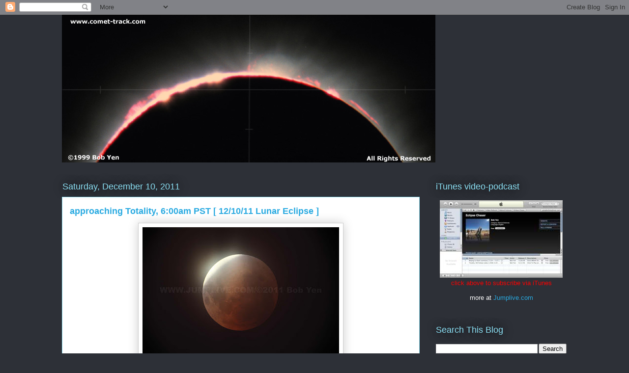

--- FILE ---
content_type: text/html; charset=UTF-8
request_url: http://track.eclipse-chaser.com/2011/12/approaching-totality-600am-pst-121011.html?showComment=1471241207754
body_size: 31046
content:
<!DOCTYPE html>
<html class='v2' dir='ltr' lang='en-US'>
<head>
<link href='https://www.blogger.com/static/v1/widgets/4128112664-css_bundle_v2.css' rel='stylesheet' type='text/css'/>
<meta content='width=1100' name='viewport'/>
<meta content='text/html; charset=UTF-8' http-equiv='Content-Type'/>
<meta content='blogger' name='generator'/>
<link href='http://track.eclipse-chaser.com/favicon.ico' rel='icon' type='image/x-icon'/>
<link href='http://track.eclipse-chaser.com/2011/12/approaching-totality-600am-pst-121011.html' rel='canonical'/>
<link rel="alternate" type="application/atom+xml" title="Eclipse Chaser - Atom" href="http://track.eclipse-chaser.com/feeds/posts/default" />
<link rel="alternate" type="application/rss+xml" title="Eclipse Chaser - RSS" href="http://track.eclipse-chaser.com/feeds/posts/default?alt=rss" />
<link rel="service.post" type="application/atom+xml" title="Eclipse Chaser - Atom" href="https://www.blogger.com/feeds/24515248/posts/default" />

<link rel="alternate" type="application/atom+xml" title="Eclipse Chaser - Atom" href="http://track.eclipse-chaser.com/feeds/3589345615258331358/comments/default" />
<!--Can't find substitution for tag [blog.ieCssRetrofitLinks]-->
<link href='https://blogger.googleusercontent.com/img/b/R29vZ2xl/AVvXsEj5W-HNrGQyAoEN5NuHvKuyctvB_BQCDjQouDATIvU31OGw-oZAWweRlRIDx7P6dqUtkDGvm68FwsDM_MCFiOlu0DdcZARsTiElWewYdTwsZCFvIBWViSDh_Ijpkn-TbagMT7v00w/s400/IMG_8974.jpg' rel='image_src'/>
<meta content='http://track.eclipse-chaser.com/2011/12/approaching-totality-600am-pst-121011.html' property='og:url'/>
<meta content='approaching Totality, 6:00am PST [ 12/10/11 Lunar Eclipse ]' property='og:title'/>
<meta content='6:00am PST, Takahashi 4&quot; f8 APO + Canon 5D II (ASA 200 32 sec)' property='og:description'/>
<meta content='https://blogger.googleusercontent.com/img/b/R29vZ2xl/AVvXsEj5W-HNrGQyAoEN5NuHvKuyctvB_BQCDjQouDATIvU31OGw-oZAWweRlRIDx7P6dqUtkDGvm68FwsDM_MCFiOlu0DdcZARsTiElWewYdTwsZCFvIBWViSDh_Ijpkn-TbagMT7v00w/w1200-h630-p-k-no-nu/IMG_8974.jpg' property='og:image'/>
<title>Eclipse Chaser: approaching Totality, 6:00am PST [ 12/10/11 Lunar Eclipse ]</title>
<style id='page-skin-1' type='text/css'><!--
/*
-----------------------------------------------
Blogger Template Style
Name:     Awesome Inc.
Designer: Tina Chen
URL:      tinachen.org
----------------------------------------------- */
/* Content
----------------------------------------------- */
body {
font: normal normal 13px Arial, Tahoma, Helvetica, FreeSans, sans-serif;
color: #333333;
background: #2d3037 none repeat scroll top left;
}
html body .content-outer {
min-width: 0;
max-width: 100%;
width: 100%;
}
a:link {
text-decoration: none;
color: #29aae1;
}
a:visited {
text-decoration: none;
color: #015782;
}
a:hover {
text-decoration: underline;
color: #29aae1;
}
.body-fauxcolumn-outer .cap-top {
position: absolute;
z-index: 1;
height: 276px;
width: 100%;
background: transparent none repeat-x scroll top left;
_background-image: none;
}
/* Columns
----------------------------------------------- */
.content-inner {
padding: 0;
}
.header-inner .section {
margin: 0 16px;
}
.tabs-inner .section {
margin: 0 16px;
}
.main-inner {
padding-top: 55px;
}
.main-inner .column-center-inner,
.main-inner .column-left-inner,
.main-inner .column-right-inner {
padding: 0 5px;
}
*+html body .main-inner .column-center-inner {
margin-top: -55px;
}
#layout .main-inner .column-center-inner {
margin-top: 0;
}
/* Header
----------------------------------------------- */
.header-outer {
margin: 0 0 15px 0;
background: transparent none repeat scroll 0 0;
}
.Header h1 {
font: normal normal 40px Arial, Tahoma, Helvetica, FreeSans, sans-serif;
color: #8ce1f5;
text-shadow: 0 0 20px #000000;
}
.Header h1 a {
color: #8ce1f5;
}
.Header .description {
font: normal normal 18px Arial, Tahoma, Helvetica, FreeSans, sans-serif;
color: #ffffff;
}
.header-inner .Header .titlewrapper,
.header-inner .Header .descriptionwrapper {
padding-left: 0;
padding-right: 0;
margin-bottom: 0;
}
.header-inner .Header .titlewrapper {
padding-top: 22px;
}
/* Tabs
----------------------------------------------- */
.tabs-outer {
overflow: hidden;
position: relative;
background: #29aae1 url(https://resources.blogblog.com/blogblog/data/1kt/awesomeinc/tabs_gradient_light.png) repeat scroll 0 0;
}
#layout .tabs-outer {
overflow: visible;
}
.tabs-cap-top, .tabs-cap-bottom {
position: absolute;
width: 100%;
border-top: 1px solid #2d3037;
}
.tabs-cap-bottom {
bottom: 0;
}
.tabs-inner .widget li a {
display: inline-block;
margin: 0;
padding: .6em 1.5em;
font: normal normal 13px Arial, Tahoma, Helvetica, FreeSans, sans-serif;
color: #ffffff;
border-top: 1px solid #2d3037;
border-bottom: 1px solid #2d3037;
border-left: 1px solid #2d3037;
height: 16px;
line-height: 16px;
}
.tabs-inner .widget li:last-child a {
border-right: 1px solid #2d3037;
}
.tabs-inner .widget li.selected a, .tabs-inner .widget li a:hover {
background: #01689c url(https://resources.blogblog.com/blogblog/data/1kt/awesomeinc/tabs_gradient_light.png) repeat-x scroll 0 -100px;
color: #ffffff;
}
/* Headings
----------------------------------------------- */
h2 {
font: normal normal 18px Arial, Tahoma, Helvetica, FreeSans, sans-serif;
color: #8ce1f5;
}
/* Widgets
----------------------------------------------- */
.main-inner .section {
margin: 0 27px;
padding: 0;
}
.main-inner .column-left-outer,
.main-inner .column-right-outer {
margin-top: -3.3em;
}
#layout .main-inner .column-left-outer,
#layout .main-inner .column-right-outer {
margin-top: 0;
}
.main-inner .column-left-inner,
.main-inner .column-right-inner {
background: transparent none repeat 0 0;
-moz-box-shadow: 0 0 0 rgba(0, 0, 0, .2);
-webkit-box-shadow: 0 0 0 rgba(0, 0, 0, .2);
-goog-ms-box-shadow: 0 0 0 rgba(0, 0, 0, .2);
box-shadow: 0 0 0 rgba(0, 0, 0, .2);
-moz-border-radius: 0;
-webkit-border-radius: 0;
-goog-ms-border-radius: 0;
border-radius: 0;
}
#layout .main-inner .column-left-inner,
#layout .main-inner .column-right-inner {
margin-top: 0;
}
.sidebar .widget {
font: normal normal 13px Arial, Tahoma, Helvetica, FreeSans, sans-serif;
color: #ffffff;
}
.sidebar .widget a:link {
color: #29aae1;
}
.sidebar .widget a:visited {
color: #015782;
}
.sidebar .widget a:hover {
color: #29aae1;
}
.sidebar .widget h2 {
text-shadow: 0 0 20px #000000;
}
.main-inner .widget {
background-color: transparent;
border: 1px solid transparent;
padding: 0 0 15px;
margin: 20px -16px;
-moz-box-shadow: 0 0 0 rgba(0, 0, 0, .2);
-webkit-box-shadow: 0 0 0 rgba(0, 0, 0, .2);
-goog-ms-box-shadow: 0 0 0 rgba(0, 0, 0, .2);
box-shadow: 0 0 0 rgba(0, 0, 0, .2);
-moz-border-radius: 0;
-webkit-border-radius: 0;
-goog-ms-border-radius: 0;
border-radius: 0;
}
.main-inner .widget h2 {
margin: 0 -0;
padding: .6em 0 .5em;
border-bottom: 1px solid transparent;
}
.footer-inner .widget h2 {
padding: 0 0 .4em;
border-bottom: 1px solid transparent;
}
.main-inner .widget h2 + div, .footer-inner .widget h2 + div {
border-top: 0 solid transparent;
padding-top: 8px;
}
.main-inner .widget .widget-content {
margin: 0 -0;
padding: 7px 0 0;
}
.main-inner .widget ul, .main-inner .widget #ArchiveList ul.flat {
margin: -8px -15px 0;
padding: 0;
list-style: none;
}
.main-inner .widget #ArchiveList {
margin: -8px 0 0;
}
.main-inner .widget ul li, .main-inner .widget #ArchiveList ul.flat li {
padding: .5em 15px;
text-indent: 0;
color: #ffffff;
border-top: 0 solid transparent;
border-bottom: 1px solid transparent;
}
.main-inner .widget #ArchiveList ul li {
padding-top: .25em;
padding-bottom: .25em;
}
.main-inner .widget ul li:first-child, .main-inner .widget #ArchiveList ul.flat li:first-child {
border-top: none;
}
.main-inner .widget ul li:last-child, .main-inner .widget #ArchiveList ul.flat li:last-child {
border-bottom: none;
}
.post-body {
position: relative;
}
.main-inner .widget .post-body ul {
padding: 0 2.5em;
margin: .5em 0;
list-style: disc;
}
.main-inner .widget .post-body ul li {
padding: 0.25em 0;
margin-bottom: .25em;
color: #333333;
border: none;
}
.footer-inner .widget ul {
padding: 0;
list-style: none;
}
.widget .zippy {
color: #ffffff;
}
/* Posts
----------------------------------------------- */
body .main-inner .Blog {
padding: 0;
margin-bottom: 1em;
background-color: transparent;
border: none;
-moz-box-shadow: 0 0 0 rgba(0, 0, 0, 0);
-webkit-box-shadow: 0 0 0 rgba(0, 0, 0, 0);
-goog-ms-box-shadow: 0 0 0 rgba(0, 0, 0, 0);
box-shadow: 0 0 0 rgba(0, 0, 0, 0);
}
.main-inner .section:last-child .Blog:last-child {
padding: 0;
margin-bottom: 1em;
}
.main-inner .widget h2.date-header {
margin: 0 -15px 1px;
padding: 0 0 0 0;
font: normal normal 18px Arial, Tahoma, Helvetica, FreeSans, sans-serif;
color: #8ce1f5;
background: transparent none no-repeat fixed center center;
border-top: 0 solid transparent;
border-bottom: 1px solid transparent;
-moz-border-radius-topleft: 0;
-moz-border-radius-topright: 0;
-webkit-border-top-left-radius: 0;
-webkit-border-top-right-radius: 0;
border-top-left-radius: 0;
border-top-right-radius: 0;
position: absolute;
bottom: 100%;
left: 0;
text-shadow: 0 0 20px #000000;
}
.main-inner .widget h2.date-header span {
font: normal normal 18px Arial, Tahoma, Helvetica, FreeSans, sans-serif;
display: block;
padding: .5em 15px;
border-left: 0 solid transparent;
border-right: 0 solid transparent;
}
.date-outer {
position: relative;
margin: 55px 0 20px;
padding: 0 15px;
background-color: #ffffff;
border: 1px solid #8ce1f5;
-moz-box-shadow: 0 0 0 rgba(0, 0, 0, .2);
-webkit-box-shadow: 0 0 0 rgba(0, 0, 0, .2);
-goog-ms-box-shadow: 0 0 0 rgba(0, 0, 0, .2);
box-shadow: 0 0 0 rgba(0, 0, 0, .2);
-moz-border-radius: 0;
-webkit-border-radius: 0;
-goog-ms-border-radius: 0;
border-radius: 0;
}
.date-outer:first-child {
margin-top: 0;
}
.date-outer:last-child {
margin-bottom: 0;
-moz-border-radius-bottomleft: 0;
-moz-border-radius-bottomright: 0;
-webkit-border-bottom-left-radius: 0;
-webkit-border-bottom-right-radius: 0;
-goog-ms-border-bottom-left-radius: 0;
-goog-ms-border-bottom-right-radius: 0;
border-bottom-left-radius: 0;
border-bottom-right-radius: 0;
}
.date-posts {
margin: 0 -0;
padding: 0 0;
clear: both;
}
.post-outer, .inline-ad {
border-top: 1px solid #8ce1f5;
margin: 0 -0;
padding: 15px 0;
}
.post-outer {
padding-bottom: 10px;
}
.post-outer:first-child {
padding-top: 10px;
border-top: none;
}
.post-outer:last-child, .inline-ad:last-child {
border-bottom: none;
}
.post-body {
position: relative;
}
.post-body img {
padding: 8px;
background: #ffffff;
border: 1px solid #cccccc;
-moz-box-shadow: 0 0 20px rgba(0, 0, 0, .2);
-webkit-box-shadow: 0 0 20px rgba(0, 0, 0, .2);
box-shadow: 0 0 20px rgba(0, 0, 0, .2);
-moz-border-radius: 0;
-webkit-border-radius: 0;
border-radius: 0;
}
h3.post-title, h4 {
font: normal bold 18px Arial, Tahoma, Helvetica, FreeSans, sans-serif;
color: #29aae1;
}
h3.post-title a {
font: normal bold 18px Arial, Tahoma, Helvetica, FreeSans, sans-serif;
color: #29aae1;
}
h3.post-title a:hover {
color: #29aae1;
text-decoration: underline;
}
.post-header {
margin: 0 0 1em;
}
.post-body {
line-height: 1.4;
}
.post-outer h2 {
color: #333333;
}
.post-footer {
margin: 1.5em 0 0;
}
#blog-pager {
padding: 15px;
font-size: 120%;
background-color: transparent;
border: 1px solid transparent;
-moz-box-shadow: 0 0 0 rgba(0, 0, 0, .2);
-webkit-box-shadow: 0 0 0 rgba(0, 0, 0, .2);
-goog-ms-box-shadow: 0 0 0 rgba(0, 0, 0, .2);
box-shadow: 0 0 0 rgba(0, 0, 0, .2);
-moz-border-radius: 0;
-webkit-border-radius: 0;
-goog-ms-border-radius: 0;
border-radius: 0;
-moz-border-radius-topleft: 0;
-moz-border-radius-topright: 0;
-webkit-border-top-left-radius: 0;
-webkit-border-top-right-radius: 0;
-goog-ms-border-top-left-radius: 0;
-goog-ms-border-top-right-radius: 0;
border-top-left-radius: 0;
border-top-right-radius-topright: 0;
margin-top: 0;
}
.blog-feeds, .post-feeds {
margin: 1em 0;
text-align: center;
color: #ffffff;
}
.blog-feeds a, .post-feeds a {
color: #29aae1;
}
.blog-feeds a:visited, .post-feeds a:visited {
color: #015782;
}
.blog-feeds a:hover, .post-feeds a:hover {
color: #29aae1;
}
.post-outer .comments {
margin-top: 2em;
}
/* Comments
----------------------------------------------- */
.comments .comments-content .icon.blog-author {
background-repeat: no-repeat;
background-image: url([data-uri]);
}
.comments .comments-content .loadmore a {
border-top: 1px solid #2d3037;
border-bottom: 1px solid #2d3037;
}
.comments .continue {
border-top: 2px solid #2d3037;
}
/* Footer
----------------------------------------------- */
.footer-outer {
margin: -0 0 -1px;
padding: 0 0 0;
color: #ffffff;
overflow: hidden;
}
.footer-fauxborder-left {
border-top: 1px solid transparent;
background: transparent none repeat scroll 0 0;
-moz-box-shadow: 0 0 0 rgba(0, 0, 0, .2);
-webkit-box-shadow: 0 0 0 rgba(0, 0, 0, .2);
-goog-ms-box-shadow: 0 0 0 rgba(0, 0, 0, .2);
box-shadow: 0 0 0 rgba(0, 0, 0, .2);
margin: 0 -0;
}
/* Mobile
----------------------------------------------- */
body.mobile {
background-size: auto;
}
.mobile .body-fauxcolumn-outer {
background: transparent none repeat scroll top left;
}
*+html body.mobile .main-inner .column-center-inner {
margin-top: 0;
}
.mobile .main-inner .widget {
padding: 0 0 15px;
}
.mobile .main-inner .widget h2 + div,
.mobile .footer-inner .widget h2 + div {
border-top: none;
padding-top: 0;
}
.mobile .footer-inner .widget h2 {
padding: 0.5em 0;
border-bottom: none;
}
.mobile .main-inner .widget .widget-content {
margin: 0;
padding: 7px 0 0;
}
.mobile .main-inner .widget ul,
.mobile .main-inner .widget #ArchiveList ul.flat {
margin: 0 -15px 0;
}
.mobile .main-inner .widget h2.date-header {
left: 0;
}
.mobile .date-header span {
padding: 0.4em 0;
}
.mobile .date-outer:first-child {
margin-bottom: 0;
border: 1px solid #8ce1f5;
-moz-border-radius-topleft: 0;
-moz-border-radius-topright: 0;
-webkit-border-top-left-radius: 0;
-webkit-border-top-right-radius: 0;
-goog-ms-border-top-left-radius: 0;
-goog-ms-border-top-right-radius: 0;
border-top-left-radius: 0;
border-top-right-radius: 0;
}
.mobile .date-outer {
border-color: #8ce1f5;
border-width: 0 1px 1px;
}
.mobile .date-outer:last-child {
margin-bottom: 0;
}
.mobile .main-inner {
padding: 0;
}
.mobile .header-inner .section {
margin: 0;
}
.mobile .post-outer, .mobile .inline-ad {
padding: 5px 0;
}
.mobile .tabs-inner .section {
margin: 0 10px;
}
.mobile .main-inner .widget h2 {
margin: 0;
padding: 0;
}
.mobile .main-inner .widget h2.date-header span {
padding: 0;
}
.mobile .main-inner .widget .widget-content {
margin: 0;
padding: 7px 0 0;
}
.mobile #blog-pager {
border: 1px solid transparent;
background: transparent none repeat scroll 0 0;
}
.mobile .main-inner .column-left-inner,
.mobile .main-inner .column-right-inner {
background: transparent none repeat 0 0;
-moz-box-shadow: none;
-webkit-box-shadow: none;
-goog-ms-box-shadow: none;
box-shadow: none;
}
.mobile .date-posts {
margin: 0;
padding: 0;
}
.mobile .footer-fauxborder-left {
margin: 0;
border-top: inherit;
}
.mobile .main-inner .section:last-child .Blog:last-child {
margin-bottom: 0;
}
.mobile-index-contents {
color: #333333;
}
.mobile .mobile-link-button {
background: #29aae1 url(https://resources.blogblog.com/blogblog/data/1kt/awesomeinc/tabs_gradient_light.png) repeat scroll 0 0;
}
.mobile-link-button a:link, .mobile-link-button a:visited {
color: #ffffff;
}
.mobile .tabs-inner .PageList .widget-content {
background: transparent;
border-top: 1px solid;
border-color: #2d3037;
color: #ffffff;
}
.mobile .tabs-inner .PageList .widget-content .pagelist-arrow {
border-left: 1px solid #2d3037;
}

--></style>
<style id='template-skin-1' type='text/css'><!--
body {
min-width: 1060px;
}
.content-outer, .content-fauxcolumn-outer, .region-inner {
min-width: 1060px;
max-width: 1060px;
_width: 1060px;
}
.main-inner .columns {
padding-left: 0;
padding-right: 300px;
}
.main-inner .fauxcolumn-center-outer {
left: 0;
right: 300px;
/* IE6 does not respect left and right together */
_width: expression(this.parentNode.offsetWidth -
parseInt("0") -
parseInt("300px") + 'px');
}
.main-inner .fauxcolumn-left-outer {
width: 0;
}
.main-inner .fauxcolumn-right-outer {
width: 300px;
}
.main-inner .column-left-outer {
width: 0;
right: 100%;
margin-left: -0;
}
.main-inner .column-right-outer {
width: 300px;
margin-right: -300px;
}
#layout {
min-width: 0;
}
#layout .content-outer {
min-width: 0;
width: 800px;
}
#layout .region-inner {
min-width: 0;
width: auto;
}
body#layout div.add_widget {
padding: 8px;
}
body#layout div.add_widget a {
margin-left: 32px;
}
--></style>
<link href='https://www.blogger.com/dyn-css/authorization.css?targetBlogID=24515248&amp;zx=53831cfd-08e8-4f49-b8c4-ed66c54fd624' media='none' onload='if(media!=&#39;all&#39;)media=&#39;all&#39;' rel='stylesheet'/><noscript><link href='https://www.blogger.com/dyn-css/authorization.css?targetBlogID=24515248&amp;zx=53831cfd-08e8-4f49-b8c4-ed66c54fd624' rel='stylesheet'/></noscript>
<meta name='google-adsense-platform-account' content='ca-host-pub-1556223355139109'/>
<meta name='google-adsense-platform-domain' content='blogspot.com'/>

<!-- data-ad-client=ca-pub-2535946690333911 -->

</head>
<body class='loading variant-icy'>
<div class='navbar section' id='navbar' name='Navbar'><div class='widget Navbar' data-version='1' id='Navbar1'><script type="text/javascript">
    function setAttributeOnload(object, attribute, val) {
      if(window.addEventListener) {
        window.addEventListener('load',
          function(){ object[attribute] = val; }, false);
      } else {
        window.attachEvent('onload', function(){ object[attribute] = val; });
      }
    }
  </script>
<div id="navbar-iframe-container"></div>
<script type="text/javascript" src="https://apis.google.com/js/platform.js"></script>
<script type="text/javascript">
      gapi.load("gapi.iframes:gapi.iframes.style.bubble", function() {
        if (gapi.iframes && gapi.iframes.getContext) {
          gapi.iframes.getContext().openChild({
              url: 'https://www.blogger.com/navbar/24515248?po\x3d3589345615258331358\x26origin\x3dhttp://track.eclipse-chaser.com',
              where: document.getElementById("navbar-iframe-container"),
              id: "navbar-iframe"
          });
        }
      });
    </script><script type="text/javascript">
(function() {
var script = document.createElement('script');
script.type = 'text/javascript';
script.src = '//pagead2.googlesyndication.com/pagead/js/google_top_exp.js';
var head = document.getElementsByTagName('head')[0];
if (head) {
head.appendChild(script);
}})();
</script>
</div></div>
<div class='body-fauxcolumns'>
<div class='fauxcolumn-outer body-fauxcolumn-outer'>
<div class='cap-top'>
<div class='cap-left'></div>
<div class='cap-right'></div>
</div>
<div class='fauxborder-left'>
<div class='fauxborder-right'></div>
<div class='fauxcolumn-inner'>
</div>
</div>
<div class='cap-bottom'>
<div class='cap-left'></div>
<div class='cap-right'></div>
</div>
</div>
</div>
<div class='content'>
<div class='content-fauxcolumns'>
<div class='fauxcolumn-outer content-fauxcolumn-outer'>
<div class='cap-top'>
<div class='cap-left'></div>
<div class='cap-right'></div>
</div>
<div class='fauxborder-left'>
<div class='fauxborder-right'></div>
<div class='fauxcolumn-inner'>
</div>
</div>
<div class='cap-bottom'>
<div class='cap-left'></div>
<div class='cap-right'></div>
</div>
</div>
</div>
<div class='content-outer'>
<div class='content-cap-top cap-top'>
<div class='cap-left'></div>
<div class='cap-right'></div>
</div>
<div class='fauxborder-left content-fauxborder-left'>
<div class='fauxborder-right content-fauxborder-right'></div>
<div class='content-inner'>
<header>
<div class='header-outer'>
<div class='header-cap-top cap-top'>
<div class='cap-left'></div>
<div class='cap-right'></div>
</div>
<div class='fauxborder-left header-fauxborder-left'>
<div class='fauxborder-right header-fauxborder-right'></div>
<div class='region-inner header-inner'>
<div class='header section' id='header' name='Header'><div class='widget Header' data-version='1' id='Header1'>
<div id='header-inner'>
<a href='http://track.eclipse-chaser.com/' style='display: block'>
<img alt='Eclipse Chaser' height='301px; ' id='Header1_headerimg' src='https://blogger.googleusercontent.com/img/b/R29vZ2xl/AVvXsEgDqTWJi8ye5XRLa1fxV8V3pL4khbbx-Tay0nDG76TV9jVDiZq1Wfn_sPJPPOXYbn1vLJ8rZC7CR31YhoWwE6yERGcg6DBaa_xeV4aGYBrlfXKsTgdsQZXm9Kxf-fbPxOUQnIr-1g/s1600/pano_eclipsechaser.jpg' style='display: block' width='760px; '/>
</a>
</div>
</div></div>
</div>
</div>
<div class='header-cap-bottom cap-bottom'>
<div class='cap-left'></div>
<div class='cap-right'></div>
</div>
</div>
</header>
<div class='tabs-outer'>
<div class='tabs-cap-top cap-top'>
<div class='cap-left'></div>
<div class='cap-right'></div>
</div>
<div class='fauxborder-left tabs-fauxborder-left'>
<div class='fauxborder-right tabs-fauxborder-right'></div>
<div class='region-inner tabs-inner'>
<div class='tabs no-items section' id='crosscol' name='Cross-Column'></div>
<div class='tabs no-items section' id='crosscol-overflow' name='Cross-Column 2'></div>
</div>
</div>
<div class='tabs-cap-bottom cap-bottom'>
<div class='cap-left'></div>
<div class='cap-right'></div>
</div>
</div>
<div class='main-outer'>
<div class='main-cap-top cap-top'>
<div class='cap-left'></div>
<div class='cap-right'></div>
</div>
<div class='fauxborder-left main-fauxborder-left'>
<div class='fauxborder-right main-fauxborder-right'></div>
<div class='region-inner main-inner'>
<div class='columns fauxcolumns'>
<div class='fauxcolumn-outer fauxcolumn-center-outer'>
<div class='cap-top'>
<div class='cap-left'></div>
<div class='cap-right'></div>
</div>
<div class='fauxborder-left'>
<div class='fauxborder-right'></div>
<div class='fauxcolumn-inner'>
</div>
</div>
<div class='cap-bottom'>
<div class='cap-left'></div>
<div class='cap-right'></div>
</div>
</div>
<div class='fauxcolumn-outer fauxcolumn-left-outer'>
<div class='cap-top'>
<div class='cap-left'></div>
<div class='cap-right'></div>
</div>
<div class='fauxborder-left'>
<div class='fauxborder-right'></div>
<div class='fauxcolumn-inner'>
</div>
</div>
<div class='cap-bottom'>
<div class='cap-left'></div>
<div class='cap-right'></div>
</div>
</div>
<div class='fauxcolumn-outer fauxcolumn-right-outer'>
<div class='cap-top'>
<div class='cap-left'></div>
<div class='cap-right'></div>
</div>
<div class='fauxborder-left'>
<div class='fauxborder-right'></div>
<div class='fauxcolumn-inner'>
</div>
</div>
<div class='cap-bottom'>
<div class='cap-left'></div>
<div class='cap-right'></div>
</div>
</div>
<!-- corrects IE6 width calculation -->
<div class='columns-inner'>
<div class='column-center-outer'>
<div class='column-center-inner'>
<div class='main section' id='main' name='Main'><div class='widget Blog' data-version='1' id='Blog1'>
<div class='blog-posts hfeed'>

          <div class="date-outer">
        
<h2 class='date-header'><span>Saturday, December 10, 2011</span></h2>

          <div class="date-posts">
        
<div class='post-outer'>
<div class='post hentry uncustomized-post-template' itemprop='blogPost' itemscope='itemscope' itemtype='http://schema.org/BlogPosting'>
<meta content='https://blogger.googleusercontent.com/img/b/R29vZ2xl/AVvXsEj5W-HNrGQyAoEN5NuHvKuyctvB_BQCDjQouDATIvU31OGw-oZAWweRlRIDx7P6dqUtkDGvm68FwsDM_MCFiOlu0DdcZARsTiElWewYdTwsZCFvIBWViSDh_Ijpkn-TbagMT7v00w/s400/IMG_8974.jpg' itemprop='image_url'/>
<meta content='24515248' itemprop='blogId'/>
<meta content='3589345615258331358' itemprop='postId'/>
<a name='3589345615258331358'></a>
<h3 class='post-title entry-title' itemprop='name'>
approaching Totality, 6:00am PST [ 12/10/11 Lunar Eclipse ]
</h3>
<div class='post-header'>
<div class='post-header-line-1'></div>
</div>
<div class='post-body entry-content' id='post-body-3589345615258331358' itemprop='description articleBody'>
<a href="https://blogger.googleusercontent.com/img/b/R29vZ2xl/AVvXsEj5W-HNrGQyAoEN5NuHvKuyctvB_BQCDjQouDATIvU31OGw-oZAWweRlRIDx7P6dqUtkDGvm68FwsDM_MCFiOlu0DdcZARsTiElWewYdTwsZCFvIBWViSDh_Ijpkn-TbagMT7v00w/s1600/IMG_8974.jpg" onblur="try {parent.deselectBloggerImageGracefully();} catch(e) {}"><img alt="" border="0" id="BLOGGER_PHOTO_ID_5684540599987261170" src="https://blogger.googleusercontent.com/img/b/R29vZ2xl/AVvXsEj5W-HNrGQyAoEN5NuHvKuyctvB_BQCDjQouDATIvU31OGw-oZAWweRlRIDx7P6dqUtkDGvm68FwsDM_MCFiOlu0DdcZARsTiElWewYdTwsZCFvIBWViSDh_Ijpkn-TbagMT7v00w/s400/IMG_8974.jpg" style="display:block; margin:0px auto 10px; text-align:center;cursor:pointer; cursor:hand;width: 400px; height: 267px;" /></a><br /><br />6:00am PST, Takahashi 4" f8 APO + Canon 5D II (ASA 200 32 sec)
<div style='clear: both;'></div>
</div>
<div class='post-footer'>
<div class='post-footer-line post-footer-line-1'>
<span class='post-author vcard'>
Posted by
<span class='fn' itemprop='author' itemscope='itemscope' itemtype='http://schema.org/Person'>
<meta content='https://www.blogger.com/profile/18309558303360086894' itemprop='url'/>
<a class='g-profile' href='https://www.blogger.com/profile/18309558303360086894' rel='author' title='author profile'>
<span itemprop='name'>B Yen/Getty Images</span>
</a>
</span>
</span>
<span class='post-timestamp'>
at
<meta content='http://track.eclipse-chaser.com/2011/12/approaching-totality-600am-pst-121011.html' itemprop='url'/>
<a class='timestamp-link' href='http://track.eclipse-chaser.com/2011/12/approaching-totality-600am-pst-121011.html' rel='bookmark' title='permanent link'><abbr class='published' itemprop='datePublished' title='2011-12-10T08:39:00-08:00'>8:39 AM</abbr></a>
</span>
<span class='post-comment-link'>
</span>
<span class='post-icons'>
<span class='item-control blog-admin pid-1582871973'>
<a href='https://www.blogger.com/post-edit.g?blogID=24515248&postID=3589345615258331358&from=pencil' title='Edit Post'>
<img alt='' class='icon-action' height='18' src='https://resources.blogblog.com/img/icon18_edit_allbkg.gif' width='18'/>
</a>
</span>
</span>
<div class='post-share-buttons goog-inline-block'>
</div>
</div>
<div class='post-footer-line post-footer-line-2'>
<span class='post-labels'>
Labels:
<a href='http://track.eclipse-chaser.com/search/label/Lunar%20Eclipse%2012%2F10%2F11' rel='tag'>Lunar Eclipse 12/10/11</a>
</span>
</div>
<div class='post-footer-line post-footer-line-3'>
<span class='post-location'>
</span>
</div>
</div>
</div>
<div class='comments' id='comments'>
<a name='comments'></a>
<h4>56 comments:</h4>
<div id='Blog1_comments-block-wrapper'>
<dl class='avatar-comment-indent' id='comments-block'>
<dt class='comment-author ' id='c7784032812680120695'>
<a name='c7784032812680120695'></a>
<div class="avatar-image-container avatar-stock"><span dir="ltr"><img src="//resources.blogblog.com/img/blank.gif" width="35" height="35" alt="" title="Anonymous">

</span></div>
Anonymous
said...
</dt>
<dd class='comment-body' id='Blog1_cmt-7784032812680120695'>
<p>
It&#39;s truly very difficult in this active life to listen news <br />on TV, so I only use world wide web for that purpose, and take the <br />newest information.<br /><br />Here is my page: <a href="http://www.meraja.com/profile.php?u=ronaldkick55" rel="nofollow">street legal electric golf carts</a>
</p>
</dd>
<dd class='comment-footer'>
<span class='comment-timestamp'>
<a href='http://track.eclipse-chaser.com/2011/12/approaching-totality-600am-pst-121011.html?showComment=1400535327947#c7784032812680120695' title='comment permalink'>
May 19, 2014, 2:35:00&#8239;PM
</a>
<span class='item-control blog-admin pid-1003248371'>
<a class='comment-delete' href='https://www.blogger.com/comment/delete/24515248/7784032812680120695' title='Delete Comment'>
<img src='https://resources.blogblog.com/img/icon_delete13.gif'/>
</a>
</span>
</span>
</dd>
<dt class='comment-author ' id='c1363116994020385212'>
<a name='c1363116994020385212'></a>
<div class="avatar-image-container avatar-stock"><span dir="ltr"><img src="//resources.blogblog.com/img/blank.gif" width="35" height="35" alt="" title="Anonymous">

</span></div>
Anonymous
said...
</dt>
<dd class='comment-body' id='Blog1_cmt-1363116994020385212'>
<p>
<a href="http://www.hiswayinc.org/pdf/" rel="nofollow">cheap louis vuitton handbags outlet</a> <br />I am sure this article has touched all the internet viewers, its <br />really really nice post on building up new web site.
</p>
</dd>
<dd class='comment-footer'>
<span class='comment-timestamp'>
<a href='http://track.eclipse-chaser.com/2011/12/approaching-totality-600am-pst-121011.html?showComment=1400919707499#c1363116994020385212' title='comment permalink'>
May 24, 2014, 1:21:00&#8239;AM
</a>
<span class='item-control blog-admin pid-1003248371'>
<a class='comment-delete' href='https://www.blogger.com/comment/delete/24515248/1363116994020385212' title='Delete Comment'>
<img src='https://resources.blogblog.com/img/icon_delete13.gif'/>
</a>
</span>
</span>
</dd>
<dt class='comment-author ' id='c6674597728711145524'>
<a name='c6674597728711145524'></a>
<div class="avatar-image-container avatar-stock"><span dir="ltr"><img src="//resources.blogblog.com/img/blank.gif" width="35" height="35" alt="" title="Anonymous">

</span></div>
Anonymous
said...
</dt>
<dd class='comment-body' id='Blog1_cmt-6674597728711145524'>
<p>
So, if you are really looking forward to get rid of all your skin problems in a natural way, get all solutions on. Vitamin E is particularly beneficial, promoting healing, <br />good blood circulation, and fortified capillary walls.<br /><br />We don&#39;t want to end up old and wrinkled because we <br />spent every other day in a tanning booth.<br /><br /><br />my blog ... <a href="http://karlbejahalq.pen.io/" rel="nofollow">toppik Hair product Coupon</a>
</p>
</dd>
<dd class='comment-footer'>
<span class='comment-timestamp'>
<a href='http://track.eclipse-chaser.com/2011/12/approaching-totality-600am-pst-121011.html?showComment=1401938297778#c6674597728711145524' title='comment permalink'>
Jun 4, 2014, 8:18:00&#8239;PM
</a>
<span class='item-control blog-admin pid-1003248371'>
<a class='comment-delete' href='https://www.blogger.com/comment/delete/24515248/6674597728711145524' title='Delete Comment'>
<img src='https://resources.blogblog.com/img/icon_delete13.gif'/>
</a>
</span>
</span>
</dd>
<dt class='comment-author ' id='c3049620196160235958'>
<a name='c3049620196160235958'></a>
<div class="avatar-image-container avatar-stock"><span dir="ltr"><img src="//resources.blogblog.com/img/blank.gif" width="35" height="35" alt="" title="Anonymous">

</span></div>
Anonymous
said...
</dt>
<dd class='comment-body' id='Blog1_cmt-3049620196160235958'>
<p>
<a href="http://www.cddesign.us/" rel="nofollow">www.cddesign.us</a><br />Gourmet coffee, tea leaf along with hot pitchers regarding fruit, grapefruit and also tomato attitude as well had been started out within the canopies that will speckled the particular lawn terraces. Family and friends were being welcome by simply Elbra Wedgeworth, web design manager with the norm Colorado Sponsor Panel, plus Wally Waak, scalp from the Co Democratic Get together. Sen. Rap.<br /><br />http://www.cddesign.us/<br />
</p>
</dd>
<dd class='comment-footer'>
<span class='comment-timestamp'>
<a href='http://track.eclipse-chaser.com/2011/12/approaching-totality-600am-pst-121011.html?showComment=1402413623632#c3049620196160235958' title='comment permalink'>
Jun 10, 2014, 8:20:00&#8239;AM
</a>
<span class='item-control blog-admin pid-1003248371'>
<a class='comment-delete' href='https://www.blogger.com/comment/delete/24515248/3049620196160235958' title='Delete Comment'>
<img src='https://resources.blogblog.com/img/icon_delete13.gif'/>
</a>
</span>
</span>
</dd>
<dt class='comment-author ' id='c6586325763563195765'>
<a name='c6586325763563195765'></a>
<div class="avatar-image-container avatar-stock"><span dir="ltr"><img src="//resources.blogblog.com/img/blank.gif" width="35" height="35" alt="" title="Anonymous">

</span></div>
Anonymous
said...
</dt>
<dd class='comment-body' id='Blog1_cmt-6586325763563195765'>
<p>
Hi! This is kind of off topic but I need some guidance from an established blog.<br /><br />Is it very difficult to set up your own blog? I&#39;m not very techincal but I can figure things <br />out pretty fast. I&#39;m thinking about creating my own but I&#39;m not sure where to begin. Do you have any tips or suggestions?<br />With thanks<br /><br />Visit my website ... <a href="http://hyperfuel9xdream.com" rel="nofollow">Hyper Fuel 9x</a>
</p>
</dd>
<dd class='comment-footer'>
<span class='comment-timestamp'>
<a href='http://track.eclipse-chaser.com/2011/12/approaching-totality-600am-pst-121011.html?showComment=1402414650971#c6586325763563195765' title='comment permalink'>
Jun 10, 2014, 8:37:00&#8239;AM
</a>
<span class='item-control blog-admin pid-1003248371'>
<a class='comment-delete' href='https://www.blogger.com/comment/delete/24515248/6586325763563195765' title='Delete Comment'>
<img src='https://resources.blogblog.com/img/icon_delete13.gif'/>
</a>
</span>
</span>
</dd>
<dt class='comment-author ' id='c1827032322268765662'>
<a name='c1827032322268765662'></a>
<div class="avatar-image-container avatar-stock"><span dir="ltr"><img src="//resources.blogblog.com/img/blank.gif" width="35" height="35" alt="" title="Anonymous">

</span></div>
Anonymous
said...
</dt>
<dd class='comment-body' id='Blog1_cmt-1827032322268765662'>
<p>
Definitely imagine that that you stated. Your favourite reason appeared to be on the net the simplest factor <br />to keep in mind of. I say to you, I certainly gget annoyed at the same time as other people consider concerns <br />that they plainly do not know about. Youu controlled <br />to hit the nail upon the top and outlined out the entire thing without having side effsct , people could take <br />a signal. Will likely be back to get more. Thanks<br /><br />Look at my web site ... <a href="http://dragoncityhack2013.webstarts.com/" rel="nofollow">Dragon city hack no survey no password free download mac</a>
</p>
</dd>
<dd class='comment-footer'>
<span class='comment-timestamp'>
<a href='http://track.eclipse-chaser.com/2011/12/approaching-totality-600am-pst-121011.html?showComment=1402534128266#c1827032322268765662' title='comment permalink'>
Jun 11, 2014, 5:48:00&#8239;PM
</a>
<span class='item-control blog-admin pid-1003248371'>
<a class='comment-delete' href='https://www.blogger.com/comment/delete/24515248/1827032322268765662' title='Delete Comment'>
<img src='https://resources.blogblog.com/img/icon_delete13.gif'/>
</a>
</span>
</span>
</dd>
<dt class='comment-author ' id='c8971726325669915580'>
<a name='c8971726325669915580'></a>
<div class="avatar-image-container avatar-stock"><span dir="ltr"><img src="//resources.blogblog.com/img/blank.gif" width="35" height="35" alt="" title="Anonymous">

</span></div>
Anonymous
said...
</dt>
<dd class='comment-body' id='Blog1_cmt-8971726325669915580'>
<p>
My partner and I stumbled over here from a different web page and thought I might as well check things out.<br />I like what I see so i am just following you. Look forward <br />to going over your web page for a second time.<br /><br />Here is my page: <a href="http://www.el3dl2.com/%D8%B4%D8%B1%D9%83%D8%A9-%D9%83%D8%B4%D9%81-%D8%AA%D8%B3%D8%B1%D8%A8%D8%A7%D8%AA-%D8%A7%D9%84%D9%85%D9%8A%D8%A7%D9%87-%D8%A8%D8%A7%D9%84%D8%B1%D9%8A%D8%A7%D8%B6-0532336548/" rel="nofollow">شركة كشف تسربات المياه بالرياض</a>
</p>
</dd>
<dd class='comment-footer'>
<span class='comment-timestamp'>
<a href='http://track.eclipse-chaser.com/2011/12/approaching-totality-600am-pst-121011.html?showComment=1402534270597#c8971726325669915580' title='comment permalink'>
Jun 11, 2014, 5:51:00&#8239;PM
</a>
<span class='item-control blog-admin pid-1003248371'>
<a class='comment-delete' href='https://www.blogger.com/comment/delete/24515248/8971726325669915580' title='Delete Comment'>
<img src='https://resources.blogblog.com/img/icon_delete13.gif'/>
</a>
</span>
</span>
</dd>
<dt class='comment-author ' id='c8596283310139629509'>
<a name='c8596283310139629509'></a>
<div class="avatar-image-container avatar-stock"><span dir="ltr"><img src="//resources.blogblog.com/img/blank.gif" width="35" height="35" alt="" title="Anonymous">

</span></div>
Anonymous
said...
</dt>
<dd class='comment-body' id='Blog1_cmt-8596283310139629509'>
<p>
It&#39;s appropriate time to make some plans for the future and it is time to <br />be happy. I have read this submit and if I may just I wish to <br />suggest you few interesting issues or tips.<br /><br />Maybe you could write subsequent articles referring to this article.<br />I want to learn more issues approximately it!<br /><br />My blog ... <a href="https://www.facebook.com/banjupun" rel="nofollow">เคร&#3639;&#3656;องบรรจ&#3640;คร&#3637;ม</a>
</p>
</dd>
<dd class='comment-footer'>
<span class='comment-timestamp'>
<a href='http://track.eclipse-chaser.com/2011/12/approaching-totality-600am-pst-121011.html?showComment=1402534322965#c8596283310139629509' title='comment permalink'>
Jun 11, 2014, 5:52:00&#8239;PM
</a>
<span class='item-control blog-admin pid-1003248371'>
<a class='comment-delete' href='https://www.blogger.com/comment/delete/24515248/8596283310139629509' title='Delete Comment'>
<img src='https://resources.blogblog.com/img/icon_delete13.gif'/>
</a>
</span>
</span>
</dd>
<dt class='comment-author ' id='c1144544983365372699'>
<a name='c1144544983365372699'></a>
<div class="avatar-image-container avatar-stock"><span dir="ltr"><img src="//resources.blogblog.com/img/blank.gif" width="35" height="35" alt="" title="Anonymous">

</span></div>
Anonymous
said...
</dt>
<dd class='comment-body' id='Blog1_cmt-1144544983365372699'>
<p>
Ahaa, its fastidious discussion about this article at this place at this web site, I <br />have read all that, so now me also commenting here.<br /><br />Stop by my blog ... <a href="http://tankionlinecrystalhack1.blogspot.com" rel="nofollow">hacking tools for online games free download</a>
</p>
</dd>
<dd class='comment-footer'>
<span class='comment-timestamp'>
<a href='http://track.eclipse-chaser.com/2011/12/approaching-totality-600am-pst-121011.html?showComment=1402534480390#c1144544983365372699' title='comment permalink'>
Jun 11, 2014, 5:54:00&#8239;PM
</a>
<span class='item-control blog-admin pid-1003248371'>
<a class='comment-delete' href='https://www.blogger.com/comment/delete/24515248/1144544983365372699' title='Delete Comment'>
<img src='https://resources.blogblog.com/img/icon_delete13.gif'/>
</a>
</span>
</span>
</dd>
<dt class='comment-author ' id='c8251847563192664457'>
<a name='c8251847563192664457'></a>
<div class="avatar-image-container avatar-stock"><span dir="ltr"><img src="//resources.blogblog.com/img/blank.gif" width="35" height="35" alt="" title="Anonymous">

</span></div>
Anonymous
said...
</dt>
<dd class='comment-body' id='Blog1_cmt-8251847563192664457'>
<p>
Good day! I know this is kinda off topic but I was wondering if you <br />knew where I could get a captcha plugin for my comment form?<br />I&#39;m using the same blog platform as yours and I&#39;m having difficulty finding one?<br /><br />Thanks a lot!<br /><br />Stop by my blog post :: <a href="http://www.youtube.com/watch?v=GU0RdzVjwEo" rel="nofollow">Florida motorcycle accident</a>
</p>
</dd>
<dd class='comment-footer'>
<span class='comment-timestamp'>
<a href='http://track.eclipse-chaser.com/2011/12/approaching-totality-600am-pst-121011.html?showComment=1402534727248#c8251847563192664457' title='comment permalink'>
Jun 11, 2014, 5:58:00&#8239;PM
</a>
<span class='item-control blog-admin pid-1003248371'>
<a class='comment-delete' href='https://www.blogger.com/comment/delete/24515248/8251847563192664457' title='Delete Comment'>
<img src='https://resources.blogblog.com/img/icon_delete13.gif'/>
</a>
</span>
</span>
</dd>
<dt class='comment-author ' id='c3536148915098062500'>
<a name='c3536148915098062500'></a>
<div class="avatar-image-container avatar-stock"><span dir="ltr"><img src="//resources.blogblog.com/img/blank.gif" width="35" height="35" alt="" title="Anonymous">

</span></div>
Anonymous
said...
</dt>
<dd class='comment-body' id='Blog1_cmt-3536148915098062500'>
<p>
Though, hospitals might be the primary work setting for you, but in next few years a rapid growth rate is expected in physician offices or outpatient care <br />centers. Treatment for hemochromatosis can reverse <br />most of the symptoms and prevent damage to the organs.<br /><br />If you make a decision to perform in <a href="http://swphlebotomy.com/" rel="nofollow">phlebotomy</a>, then holding a Phlebotomy certification will give you an edge and absolutely distinguish you from some others.
</p>
</dd>
<dd class='comment-footer'>
<span class='comment-timestamp'>
<a href='http://track.eclipse-chaser.com/2011/12/approaching-totality-600am-pst-121011.html?showComment=1402862533002#c3536148915098062500' title='comment permalink'>
Jun 15, 2014, 1:02:00&#8239;PM
</a>
<span class='item-control blog-admin pid-1003248371'>
<a class='comment-delete' href='https://www.blogger.com/comment/delete/24515248/3536148915098062500' title='Delete Comment'>
<img src='https://resources.blogblog.com/img/icon_delete13.gif'/>
</a>
</span>
</span>
</dd>
<dt class='comment-author ' id='c618766705098565829'>
<a name='c618766705098565829'></a>
<div class="avatar-image-container avatar-stock"><span dir="ltr"><img src="//resources.blogblog.com/img/blank.gif" width="35" height="35" alt="" title="Anonymous">

</span></div>
Anonymous
said...
</dt>
<dd class='comment-body' id='Blog1_cmt-618766705098565829'>
<p>
Just desire to say your article is as surprising. The clearness in your post is simply cool and i could <br />assume you are an expert on this subject. Fine with your <br />permission allow me to grab your feed to keep up to date with forthcoming post.<br />Thanks a million and please keep up the rewarding work.<br /><br /><br />My weblog - <a href="http://weightlossprogramsforlife.com/weight-loss-calculators/bmi-calculator" rel="nofollow">bmi calculator</a>
</p>
</dd>
<dd class='comment-footer'>
<span class='comment-timestamp'>
<a href='http://track.eclipse-chaser.com/2011/12/approaching-totality-600am-pst-121011.html?showComment=1402989245582#c618766705098565829' title='comment permalink'>
Jun 17, 2014, 12:14:00&#8239;AM
</a>
<span class='item-control blog-admin pid-1003248371'>
<a class='comment-delete' href='https://www.blogger.com/comment/delete/24515248/618766705098565829' title='Delete Comment'>
<img src='https://resources.blogblog.com/img/icon_delete13.gif'/>
</a>
</span>
</span>
</dd>
<dt class='comment-author ' id='c8828885158791558361'>
<a name='c8828885158791558361'></a>
<div class="avatar-image-container avatar-stock"><span dir="ltr"><img src="//resources.blogblog.com/img/blank.gif" width="35" height="35" alt="" title="Anonymous">

</span></div>
Anonymous
said...
</dt>
<dd class='comment-body' id='Blog1_cmt-8828885158791558361'>
<p>
It&#39;s hard to find well-informed people on this topic, but <br />you sound like you know what you&#39;re talking about! Thanks<br /><br />Feel free to surf to my webpage: <a href="http://www.linkedin.com/pub/stephen-seal/25/b29/119" rel="nofollow">Stephen seal</a>
</p>
</dd>
<dd class='comment-footer'>
<span class='comment-timestamp'>
<a href='http://track.eclipse-chaser.com/2011/12/approaching-totality-600am-pst-121011.html?showComment=1403196100527#c8828885158791558361' title='comment permalink'>
Jun 19, 2014, 9:41:00&#8239;AM
</a>
<span class='item-control blog-admin pid-1003248371'>
<a class='comment-delete' href='https://www.blogger.com/comment/delete/24515248/8828885158791558361' title='Delete Comment'>
<img src='https://resources.blogblog.com/img/icon_delete13.gif'/>
</a>
</span>
</span>
</dd>
<dt class='comment-author ' id='c3197943483491789417'>
<a name='c3197943483491789417'></a>
<div class="avatar-image-container avatar-stock"><span dir="ltr"><img src="//resources.blogblog.com/img/blank.gif" width="35" height="35" alt="" title="Anonymous">

</span></div>
Anonymous
said...
</dt>
<dd class='comment-body' id='Blog1_cmt-3197943483491789417'>
<p>
It&#39;s actually a nice and helpful piece of information. I&#39;m happy <br />that you just shared this useful information with us.<br />Please stay us informed like this. Thank you for sharing.<br /><br />Review my web-site :: <a href="https://www.youtube.com/watch?v=vbf88GS3MLE" rel="nofollow">goji berry</a>
</p>
</dd>
<dd class='comment-footer'>
<span class='comment-timestamp'>
<a href='http://track.eclipse-chaser.com/2011/12/approaching-totality-600am-pst-121011.html?showComment=1403225036495#c3197943483491789417' title='comment permalink'>
Jun 19, 2014, 5:43:00&#8239;PM
</a>
<span class='item-control blog-admin pid-1003248371'>
<a class='comment-delete' href='https://www.blogger.com/comment/delete/24515248/3197943483491789417' title='Delete Comment'>
<img src='https://resources.blogblog.com/img/icon_delete13.gif'/>
</a>
</span>
</span>
</dd>
<dt class='comment-author ' id='c8242160872875598567'>
<a name='c8242160872875598567'></a>
<div class="avatar-image-container avatar-stock"><span dir="ltr"><img src="//resources.blogblog.com/img/blank.gif" width="35" height="35" alt="" title="Anonymous">

</span></div>
Anonymous
said...
</dt>
<dd class='comment-body' id='Blog1_cmt-8242160872875598567'>
<p>
Biotin can be found in brewer&#39;s yeast, nuts, cheese, <br />meat and fish.<br /><br />Here is my site: <a href="https://linode02.wandborg.se/u/meellison/" rel="nofollow">best liquid vitamins for toddlers</a>
</p>
</dd>
<dd class='comment-footer'>
<span class='comment-timestamp'>
<a href='http://track.eclipse-chaser.com/2011/12/approaching-totality-600am-pst-121011.html?showComment=1403306624077#c8242160872875598567' title='comment permalink'>
Jun 20, 2014, 4:23:00&#8239;PM
</a>
<span class='item-control blog-admin pid-1003248371'>
<a class='comment-delete' href='https://www.blogger.com/comment/delete/24515248/8242160872875598567' title='Delete Comment'>
<img src='https://resources.blogblog.com/img/icon_delete13.gif'/>
</a>
</span>
</span>
</dd>
<dt class='comment-author ' id='c5530107536886439159'>
<a name='c5530107536886439159'></a>
<div class="avatar-image-container avatar-stock"><span dir="ltr"><img src="//resources.blogblog.com/img/blank.gif" width="35" height="35" alt="" title="Anonymous">

</span></div>
Anonymous
said...
</dt>
<dd class='comment-body' id='Blog1_cmt-5530107536886439159'>
<p>
Heya i&#39;m for the first time here. I found this board and <br />I in finding It really helpful &amp; it helped me out <br />much. I am hoping to give something again and help others like you aided me.<br /><br /><br />My weblog ... Tantric massage - <a href="http://Www.partysonearth.com/index.php?do=/profile-23253/info/" rel="nofollow"></a>,
</p>
</dd>
<dd class='comment-footer'>
<span class='comment-timestamp'>
<a href='http://track.eclipse-chaser.com/2011/12/approaching-totality-600am-pst-121011.html?showComment=1407002258730#c5530107536886439159' title='comment permalink'>
Aug 2, 2014, 10:57:00&#8239;AM
</a>
<span class='item-control blog-admin pid-1003248371'>
<a class='comment-delete' href='https://www.blogger.com/comment/delete/24515248/5530107536886439159' title='Delete Comment'>
<img src='https://resources.blogblog.com/img/icon_delete13.gif'/>
</a>
</span>
</span>
</dd>
<dt class='comment-author ' id='c4736308255420799616'>
<a name='c4736308255420799616'></a>
<div class="avatar-image-container avatar-stock"><span dir="ltr"><img src="//resources.blogblog.com/img/blank.gif" width="35" height="35" alt="" title="Anonymous">

</span></div>
Anonymous
said...
</dt>
<dd class='comment-body' id='Blog1_cmt-4736308255420799616'>
<p>
Hello, all the time i used to check blog posts here in the early hours in the daylight, because i <br />enjoy to find out more and more.<br /><br />Take a look at my website; <a href="http://www.youtube.com/watch?v=urp71IOMg-Q" rel="nofollow">Flappy Bird Cheats</a>
</p>
</dd>
<dd class='comment-footer'>
<span class='comment-timestamp'>
<a href='http://track.eclipse-chaser.com/2011/12/approaching-totality-600am-pst-121011.html?showComment=1408549318782#c4736308255420799616' title='comment permalink'>
Aug 20, 2014, 8:41:00&#8239;AM
</a>
<span class='item-control blog-admin pid-1003248371'>
<a class='comment-delete' href='https://www.blogger.com/comment/delete/24515248/4736308255420799616' title='Delete Comment'>
<img src='https://resources.blogblog.com/img/icon_delete13.gif'/>
</a>
</span>
</span>
</dd>
<dt class='comment-author ' id='c6871639300726841561'>
<a name='c6871639300726841561'></a>
<div class="avatar-image-container avatar-stock"><span dir="ltr"><img src="//resources.blogblog.com/img/blank.gif" width="35" height="35" alt="" title="Anonymous">

</span></div>
Anonymous
said...
</dt>
<dd class='comment-body' id='Blog1_cmt-6871639300726841561'>
<p>
e cigarette, <a href="http://top5ecigarettesreviewed.com" rel="nofollow">electronic cigarette</a>, <a href="http://electroniccigarettesreviewed.org" rel="nofollow">smokeless cigarettes</a>, <a href="http://topelectroniccigarettesreviews.com" rel="nofollow">electronic cigarette reviews</a>, <a href="http://top5ecigarettesreviews.com" rel="nofollow">e cigarette</a>, <a href="http://topecigarettesreviewed.com" rel="nofollow">e cigarette</a>
</p>
</dd>
<dd class='comment-footer'>
<span class='comment-timestamp'>
<a href='http://track.eclipse-chaser.com/2011/12/approaching-totality-600am-pst-121011.html?showComment=1417097063216#c6871639300726841561' title='comment permalink'>
Nov 27, 2014, 6:04:00&#8239;AM
</a>
<span class='item-control blog-admin pid-1003248371'>
<a class='comment-delete' href='https://www.blogger.com/comment/delete/24515248/6871639300726841561' title='Delete Comment'>
<img src='https://resources.blogblog.com/img/icon_delete13.gif'/>
</a>
</span>
</span>
</dd>
<dt class='comment-author ' id='c4307352683898417700'>
<a name='c4307352683898417700'></a>
<div class="avatar-image-container avatar-stock"><span dir="ltr"><a href="http://www.okbridashop.com" target="" rel="nofollow" onclick=""><img src="//resources.blogblog.com/img/blank.gif" width="35" height="35" alt="" title="cheap prom dresses">

</a></span></div>
<a href='http://www.okbridashop.com' rel='nofollow'>cheap prom dresses</a>
said...
</dt>
<dd class='comment-body' id='Blog1_cmt-4307352683898417700'>
<p>
<br />Good post, thanks for your sharing!<br />buy <a href="http://www.okbridalshop.com" rel="nofollow">cheap bridesmaid dresses</a>, <a href="http://www.okbridalshop.com" rel="nofollow">cheap prom dresses</a>, <a href="http://www.okbridalshop.com" rel="nofollow">chiffon prom dresses</a>, <a href="http://www.okbridalshop.com" rel="nofollow">lace bridesmaid dresses</a>, <a href="http://www.okbridalshop.com" rel="nofollow">lace prom dresses</a>, <a href="http://www.okbridalshop.com" rel="nofollow">long bridesmaid dresses</a>, <a href="http://www.okbridalshop.com" rel="nofollow">short bridesmaid dresses</a>, <a href="http://www.okbridalshop.com" rel="nofollow">mismatched bridesmaid dresses</a>, <a href="http://www.okbridalshop.com" rel="nofollow">2015 prom dresses</a>, <a href="http://www.okbridalshop.com" rel="nofollow">bridesmaid dresses under 100</a> from okbridalshop, you will be satisfied with your choice.<br /><a href="http://www.dhgate.com/store/okbridalshop" rel="nofollow">cheap bridesmaid dresses</a>, <a href="http://www.okbridaldress.com" rel="nofollow">cheap prom dresses</a>, <a href="http://www.okdressgown.com" rel="nofollow">cheap bridesmaid dresses</a>, <a href="http://www.aliexpress.com/store/1484153" rel="nofollow">cheap bridesmaid dresses</a><br />
</p>
</dd>
<dd class='comment-footer'>
<span class='comment-timestamp'>
<a href='http://track.eclipse-chaser.com/2011/12/approaching-totality-600am-pst-121011.html?showComment=1417589607470#c4307352683898417700' title='comment permalink'>
Dec 2, 2014, 10:53:00&#8239;PM
</a>
<span class='item-control blog-admin pid-1003248371'>
<a class='comment-delete' href='https://www.blogger.com/comment/delete/24515248/4307352683898417700' title='Delete Comment'>
<img src='https://resources.blogblog.com/img/icon_delete13.gif'/>
</a>
</span>
</span>
</dd>
<dt class='comment-author ' id='c1170926492762349465'>
<a name='c1170926492762349465'></a>
<div class="avatar-image-container avatar-stock"><span dir="ltr"><img src="//resources.blogblog.com/img/blank.gif" width="35" height="35" alt="" title="Anonymous">

</span></div>
Anonymous
said...
</dt>
<dd class='comment-body' id='Blog1_cmt-1170926492762349465'>
<p>
<a href="http://www.uggbootsonsalecheaps.us/" rel="nofollow">ugg boots on sale</a><br /><a href="http://www.uggsbootsforwomens.us/" rel="nofollow">womens ugg boots</a><br /><a href="http://ordersbdunks.info/" rel="nofollow">nike sb</a><br /><a href="http://www.woolrichjacketsoutlet.com/" rel="nofollow">woolrich outlet</a><br /><a href="http://www.nikeairmaxpaschers.fr/" rel="nofollow">air max pas cher</a><br /><a href="http://www.todsshoesoutlet.biz/" rel="nofollow">tods shoes</a><br /><a href="http://www.northfaceoutletstore.in.net/" rel="nofollow">north face outlet</a><br /><a href="http://www.furlahandbags.in.net/" rel="nofollow">furla bags</a><br /><a href="http://www.uggsoutletsonlines.us/" rel="nofollow">uggs outlet</a><br /><a href="http://www.cheapuggsforsalesoutlet.us/" rel="nofollow">uggs black friday 2014</a><br /><a href="http://www.cheappatagoniajacketssale.com/" rel="nofollow">patagonia jackets</a><br /><a href="http://www.bootssale50percent.co.uk/" rel="nofollow">ugg boots sale uk</a><br /><a href="http://www.giuseppezanottishoescoupon.us/" rel="nofollow">giuseppe zanotti outlet</a><br /><a href="http://www.uggsforcheaponline.us.com/" rel="nofollow">ugg black friday</a><br /><a href="http://www.cheapuggsoutletstoresonline.in.net/" rel="nofollow">uggs outlet</a><br /><a href="http://www.uggsbootsforwomens.us/" rel="nofollow">ugg boots for women</a><br /><a href="http://www.uggsforsales.in.net/" rel="nofollow">uggs for sale</a><br /><a href="http://www.cheapuggsforsaleseonline.us/" rel="nofollow">cheap uggs for sale</a><br /><a href="http://www.uggbootssalesuks.co.uk/" rel="nofollow">ugg boots sale uk</a><br /><a href="http://www.maccosmeticsmakeupusa.in.net/" rel="nofollow">mac cosmetics wholesale</a><br /><a href="http://beatsbydre-cheap.michiganfedcu.com/" rel="nofollow">cheap beats by dr dre</a><br /><a href="http://www.discountuggbootsclearances.us/" rel="nofollow">discount ugg boots</a><br /><a href="http://www.balenciaga-bag.org/" rel="nofollow">balenciaga handbags</a><br /><a href="http://www.uggsalesclearances.in.net/" rel="nofollow">uggs sale</a><br /><a href="http://www.belstaffjacketsoutletsales.net/" rel="nofollow">belstaff jackets</a><br /><a href="http://www.joenboutlet.us/" rel="nofollow">joe new balance outlet</a><br /><a href="http://www.uggbootsoutlets.in.net/" rel="nofollow">ugg boots outlet</a><br /><a href="http://www.cheapchristianlouboutinsshoesoutlet.com/" rel="nofollow">cheap christian louboutin</a><br /><a href="http://www.nikehighheelsforsale.net/" rel="nofollow">nike high heels</a><br /><a href="http://www.uggbootsonsales.us.com/" rel="nofollow">ugg boots sale</a><br /><a href="http://www.uggssalesonline.us/" rel="nofollow">discount ugg boots</a><br /><a href="http://www.fakeoakleyssunglassese.us/" rel="nofollow">fake oakleys sunglasses</a><br /><a href="http://www.uggbootsforwomen.us/" rel="nofollow">ugg boots for kids</a><br /><a href="http://www.uggbootsonsales.us.com/" rel="nofollow">ugg boots on sale</a><br /><a href="http://kd6.sqlsidekick.com/" rel="nofollow">nike kd 6</a><br />
</p>
</dd>
<dd class='comment-footer'>
<span class='comment-timestamp'>
<a href='http://track.eclipse-chaser.com/2011/12/approaching-totality-600am-pst-121011.html?showComment=1420436629701#c1170926492762349465' title='comment permalink'>
Jan 4, 2015, 9:43:00&#8239;PM
</a>
<span class='item-control blog-admin pid-1003248371'>
<a class='comment-delete' href='https://www.blogger.com/comment/delete/24515248/1170926492762349465' title='Delete Comment'>
<img src='https://resources.blogblog.com/img/icon_delete13.gif'/>
</a>
</span>
</span>
</dd>
<dt class='comment-author ' id='c6522628394486870571'>
<a name='c6522628394486870571'></a>
<div class="avatar-image-container avatar-stock"><span dir="ltr"><a href="https://www.blogger.com/profile/04123265907123104089" target="" rel="nofollow" onclick="" class="avatar-hovercard" id="av-6522628394486870571-04123265907123104089"><img src="//www.blogger.com/img/blogger_logo_round_35.png" width="35" height="35" alt="" title="Unknown">

</a></span></div>
<a href='https://www.blogger.com/profile/04123265907123104089' rel='nofollow'>Unknown</a>
said...
</dt>
<dd class='comment-body' id='Blog1_cmt-6522628394486870571'>
<p>
Qifan0714<br /><a href="http://www.mizunorunningshoes.us" rel="nofollow"><strong>mizuno shoes</strong></a><br /><a href="http://www.philadelphiaeaglesjersey.us" rel="nofollow"><strong>philadelphia eagles jerseys</strong></a><br /><a href="http://www.oaklandraidersjerseys.us" rel="nofollow"><strong>raiders jerseys</strong></a><br /><a href="http://uggboots.shoeshine.cc" rel="nofollow"><strong>uggs on sale</strong></a><br /><a href="http://www.katespadeoutletonline.com" rel="nofollow"><strong>kate spade outlet</strong></a><br /><a href="http://www.nikefreerunning.org.uk" rel="nofollow"><strong>nike free,nike free run,free running,free run,nike running</strong></a><br /><a href="http://www.chicagoblackhawksjersey.us" rel="nofollow"><strong>bobby orr blackhawks jersey,jeremy roenick authentic jersey,jonathan toews blackhawks jersey,stan mikita blackhawks jersey,corey crawford blackhawks jersey,michael jordan jersey,michal handzus jersey,peter regin jersey</strong></a><br /><a href="http://www.cheapsoccerjersey.net" rel="nofollow"><strong>soccer jerseys</strong></a><br /><a href="http://www.chaneloutletstore.us.com" rel="nofollow"><strong>chanel outlet</strong></a><br /><a href="http://www.greenbaypackersjersey.us" rel="nofollow"><strong>green bay packers jerseys</strong></a><br /><a href="http://www.beats-headphones.in.net" rel="nofollow"><strong>beats headphones</strong></a><br /><a href="http://www.futbol-baratas.com" rel="nofollow"><strong>futbol baratas</strong></a><br /><a href="http://www.futbol-baratas.com" rel="nofollow"><strong>futbol baratas</strong></a><br /><a href="http://www.airjordan13s.com" rel="nofollow"><strong>air jordan shoes</strong></a><br /><a href="http://www.vans-shoes.cc" rel="nofollow"><strong>vans shoes</strong></a><br /><a href="http://www.celticsjersey.com" rel="nofollow"><strong>boston celtics jersey</strong></a><br /><a href="http://www.nikefreerunning.org" rel="nofollow"><strong>nike free</strong></a><br /><a href="http://www.manchesterunitedonline.com" rel="nofollow"><strong>manchester united football shirts</strong></a><br /><a href="http://www.stuartweitzmanoutlet.us" rel="nofollow"><strong>stuart weitzman sale</strong></a><br /><a href="http://www.mulberryoutlet.com.co" rel="nofollow"><strong>mulberry handbags</strong></a><br /><a href="http://www.warriorsjersey.com" rel="nofollow"><strong>golden state warriors jerseys</strong></a><br /><a href="http://www.arizonacardinalsjersey.us" rel="nofollow"><strong>arizona cardinals jerseys</strong></a><br /><a href="http://www.barcelonajerseys.net" rel="nofollow"><strong>barcelona football shirts</strong></a><br /><a href="http://www.dallascowboysjersey.us" rel="nofollow"><strong>dallas cowboys jersey</strong></a><br /><a href="http://www.celticsjersey.com" rel="nofollow"><strong>celtics jerseys</strong></a><br /><a href="http://www.chicagoblackhawksjersey.us" rel="nofollow"><strong>blackhawks jersey</strong></a><br /><a href="http://www.nikefreerunning.org" rel="nofollow"><strong>nike running shoes</strong></a><br /><a href="http://www.juicycoutureoutlet.net" rel="nofollow"><strong>juicy couture outlet</strong></a><br /><a href="http://www.thenorthfaces.org.uk" rel="nofollow"><strong>north face outlet</strong></a><br /><a href="http://www.sanantoniospursjersey.com" rel="nofollow"><strong>spurs jersey</strong></a><br />
</p>
</dd>
<dd class='comment-footer'>
<span class='comment-timestamp'>
<a href='http://track.eclipse-chaser.com/2011/12/approaching-totality-600am-pst-121011.html?showComment=1436839875751#c6522628394486870571' title='comment permalink'>
Jul 13, 2015, 7:11:00&#8239;PM
</a>
<span class='item-control blog-admin pid-195440519'>
<a class='comment-delete' href='https://www.blogger.com/comment/delete/24515248/6522628394486870571' title='Delete Comment'>
<img src='https://resources.blogblog.com/img/icon_delete13.gif'/>
</a>
</span>
</span>
</dd>
<dt class='comment-author ' id='c8308340302425403073'>
<a name='c8308340302425403073'></a>
<div class="avatar-image-container avatar-stock"><span dir="ltr"><a href="https://www.blogger.com/profile/08353517262871653610" target="" rel="nofollow" onclick="" class="avatar-hovercard" id="av-8308340302425403073-08353517262871653610"><img src="//www.blogger.com/img/blogger_logo_round_35.png" width="35" height="35" alt="" title="chenlina">

</a></span></div>
<a href='https://www.blogger.com/profile/08353517262871653610' rel='nofollow'>chenlina</a>
said...
</dt>
<dd class='comment-body' id='Blog1_cmt-8308340302425403073'>
<p>
chenlina20150828<br /><a href="http://www.edhardyclothing.in.net" rel="nofollow"><strong>ed hardy outlet</strong></a><br /><a href="http://www.cheapjerseys-wholesale.us.com" rel="nofollow"><strong>nfl jerseys</strong></a><br /><a href="http://www.louisvuittonoutlet-inc.us" rel="nofollow"><strong>www.louisvuitton.com</strong></a><br /><a href="http://michaelkors.officialstore.com.co" rel="nofollow"><strong>michael kors handbags</strong></a><br /><a href="http://www.louis-vuitton-handbags.us.com" rel="nofollow"><strong>louis vuitton handbags</strong></a><br /><a href="http://www.ralphlaurensale.eu.com" rel="nofollow"><strong>ralph lauren outlet</strong></a><br /><a href="http://www.outlet-celine.com" rel="nofollow"><strong>celine</strong></a><br /><a href="http://www.nikeblazers.me.uk" rel="nofollow"><strong>nike blazers shoes</strong></a><br /><a href="http://www.uggs-onsale.net.co" rel="nofollow"><strong>uggs on sale</strong></a><br /><a href="http://www.oakleysunglasses-sale.in.net" rel="nofollow"><strong>oakley sunglasses wholesale</strong></a><br /><a href="http://www.cheapuggs-boots.in.net" rel="nofollow"><strong>cheap uggs for sale</strong></a><br /><a href="http://www.abercrombieoutlet.name" rel="nofollow"><strong>abercrombie and fitch</strong></a><br /><a href="http://www.nikeuk.me.uk" rel="nofollow"><strong>nike store</strong></a><br /><a href="http://www.jordanconcords.net" rel="nofollow"><strong>jordan concords</strong></a><br /><a href="http://www.louis-vuitton.us.org" rel="nofollow"><strong>louis vuitton</strong></a><br /><a href="http://www.abercrombieoutlet.name" rel="nofollow"><strong>abercrombie &amp; fitch</strong></a><br /><a href="http://www.toms--shoes.com" rel="nofollow"><strong>toms outlet</strong></a><br /><a href="http://www.abercrombie-fitch.com.co" rel="nofollow"><strong>abercrombie</strong></a><br /><a href="http://www.michaelkors.com.so" rel="nofollow"><strong>michael kors outlet</strong></a><br /><a href="http://www.uggslippers.in.net" rel="nofollow"><strong>ugg boots sale</strong></a><br /><a href="http://www.adidasuk.org.uk" rel="nofollow"><strong>adidas uk</strong></a><br /><a href="http://www.poloralphlaurenuk.me.uk" rel="nofollow"><strong>ralph lauren uk</strong></a><br /><a href="http://www.uggboots-outlet.eu.com" rel="nofollow"><strong>ugg boots sale</strong></a><br /><a href="http://www.cheap-toms.name" rel="nofollow"><strong>cheap toms</strong></a><br /><a href="http://truereligion.officialbid.net" rel="nofollow"><strong>true religion jeans</strong></a><br /><a href="http://www.nikerosheruns.me.uk" rel="nofollow"><strong>nike roshe run</strong></a><br /><a href="http://www.uggboots-outlet.eu.com" rel="nofollow"><strong>ugg australia</strong></a><br /><a href="http://www.louisvuitton-lvoutlet.me" rel="nofollow"><strong>louis vuitton outlet</strong></a><br /><a href="http://www.cheap-jordans.us.com" rel="nofollow"><strong>air jordans</strong></a><br /><a href="http://www.fake-oakleysunglasses.us.com" rel="nofollow"><strong>oakley</strong></a><br /><a href="http://www.hermes-birkin.us" rel="nofollow"><strong>hermes bags</strong></a><br /><a href="http://www.ralplaurenuk.me.uk" rel="nofollow"><strong>ralph lauren uk</strong></a><br /><a href="http://www.barbour-jackets.me.uk" rel="nofollow"><strong>barbour coats</strong></a><br /><a href="http://www.rayban-sunglasses.com.co" rel="nofollow"><strong>ray ban sunglasses</strong></a><br /><a href="http://www.jordan6.net" rel="nofollow"><strong>jordan 6 black infrared 2015</strong></a><br /><a href="http://www.lebronjames-shoes.net" rel="nofollow"><strong>kids lebron james shoes</strong></a><br /><a href="http://www.toms-shoes.cc" rel="nofollow"><strong>toms wedges</strong></a><br /><a href="http://www.poloralphlaurenuk.me.uk" rel="nofollow"><strong>ralph lauren outlet</strong></a><br /><a href="http://www.jordan3.net" rel="nofollow"><strong>jordan 3s</strong></a><br /><a href="http://www.katespadeoutletsale.in.net" rel="nofollow"><strong>kate spade outlet</strong></a><br />
</p>
</dd>
<dd class='comment-footer'>
<span class='comment-timestamp'>
<a href='http://track.eclipse-chaser.com/2011/12/approaching-totality-600am-pst-121011.html?showComment=1440722634047#c8308340302425403073' title='comment permalink'>
Aug 27, 2015, 5:43:00&#8239;PM
</a>
<span class='item-control blog-admin pid-798596826'>
<a class='comment-delete' href='https://www.blogger.com/comment/delete/24515248/8308340302425403073' title='Delete Comment'>
<img src='https://resources.blogblog.com/img/icon_delete13.gif'/>
</a>
</span>
</span>
</dd>
<dt class='comment-author ' id='c6977374109330347492'>
<a name='c6977374109330347492'></a>
<div class="avatar-image-container avatar-stock"><span dir="ltr"><a href="https://www.blogger.com/profile/00883221726709165634" target="" rel="nofollow" onclick="" class="avatar-hovercard" id="av-6977374109330347492-00883221726709165634"><img src="//www.blogger.com/img/blogger_logo_round_35.png" width="35" height="35" alt="" title="Unknown">

</a></span></div>
<a href='https://www.blogger.com/profile/00883221726709165634' rel='nofollow'>Unknown</a>
said...
</dt>
<dd class='comment-body' id='Blog1_cmt-6977374109330347492'>
<p>
<a href="http://happyvalentinesday2016s.com/teddy-bear-day-2016-whatsapp-dp-quotes-sms-wallpapers/" rel="nofollow">happy teddy day sms hindi friendship</a><br /><a href="http://happyvalentinesday2016s.com/teddy-bear-day-2016-whatsapp-dp-quotes-sms-wallpapers/" rel="nofollow">happy teddy day sms in hindi for girlfriend</a><br /><a href="http://happyvalentinesday2016s.com/teddy-bear-day-2016-whatsapp-dp-quotes-sms-wallpapers/" rel="nofollow">happy teddy day shayari urdu</a><br /><a href="http://happyvalentinesday2016s.com/teddy-bear-day-2016-whatsapp-dp-quotes-sms-wallpapers/" rel="nofollow">teddy day 2016</a><br /><a href="http://happyvalentinesday2016s.com/teddy-bear-day-2016-whatsapp-dp-quotes-sms-wallpapers/" rel="nofollow">happy teddy day quotes</a><br /><a href="http://happyvalentinesday2016s.com/teddy-bear-day-2016-whatsapp-dp-quotes-sms-wallpapers/" rel="nofollow">happy teddy day 2016</a><br /><a href="http://happyvalentinesday2016s.com/teddy-bear-day-2016-whatsapp-dp-quotes-sms-wallpapers/" rel="nofollow">happy teddy day sms hindi 120</a><br /><a href="http://happyvalentinesday2016s.com/teddy-bear-day-2016-whatsapp-dp-quotes-sms-wallpapers/" rel="nofollow">happy teddy day sms hindi 140</a>
</p>
</dd>
<dd class='comment-footer'>
<span class='comment-timestamp'>
<a href='http://track.eclipse-chaser.com/2011/12/approaching-totality-600am-pst-121011.html?showComment=1453887111843#c6977374109330347492' title='comment permalink'>
Jan 27, 2016, 1:31:00&#8239;AM
</a>
<span class='item-control blog-admin pid-2136440674'>
<a class='comment-delete' href='https://www.blogger.com/comment/delete/24515248/6977374109330347492' title='Delete Comment'>
<img src='https://resources.blogblog.com/img/icon_delete13.gif'/>
</a>
</span>
</span>
</dd>
<dt class='comment-author ' id='c9681027898611312'>
<a name='c9681027898611312'></a>
<div class="avatar-image-container avatar-stock"><span dir="ltr"><a href="https://www.blogger.com/profile/12113132177946908739" target="" rel="nofollow" onclick="" class="avatar-hovercard" id="av-9681027898611312-12113132177946908739"><img src="//www.blogger.com/img/blogger_logo_round_35.png" width="35" height="35" alt="" title="&#26607;&#20113;">

</a></span></div>
<a href='https://www.blogger.com/profile/12113132177946908739' rel='nofollow'>柯云</a>
said...
</dt>
<dd class='comment-body' id='Blog1_cmt-9681027898611312'>
<p>
2016-03-15keyun<br /><a href="http://www.guccioutlet.net.co" rel="nofollow"><strong>gucci outlet</strong></a><br /><a href="http://www.jordansforsale.us" rel="nofollow"><strong>jordans for sale</strong></a><br /><a href="http://www.coachoutletonlinestoreshopping.com" rel="nofollow"><strong>coach factory outlet online</strong></a><br /><a href="http://www.michael-kors-handbags.us.org" rel="nofollow"><strong>michael kors outlet</strong></a><br /><a href="http://www.raybans.eu.com" rel="nofollow"><strong>ray bans</strong></a><br /><a href="http://www.poloralph-lauren.net.co" rel="nofollow"><strong>polo ralph lauren</strong></a><br /><a href="http://www.basketballshoes.name" rel="nofollow"><strong>nike basketball shoes</strong></a><br /><a href="http://www.toryburch-outlet.in.net" rel="nofollow"><strong>tory burch outlet</strong></a><br /><a href="http://www.ralphlaurensale.eu.com" rel="nofollow"><strong>ralph lauren uk</strong></a><br /><a href="http://toms.hutoutlet.us.com" rel="nofollow"><strong>toms outlet</strong></a><br /><a href="http://www.michael-korshandbags.name" rel="nofollow"><strong>michael kors handbags</strong></a><br /><a href="http://www.michaelkors--outlet.us.org" rel="nofollow"><strong>michael kors handbags</strong></a><br /><a href="http://www.jordanconcords.net" rel="nofollow"><strong>jordan 11 concord</strong></a><br /><a href="http://www.canadagoose.com.co" rel="nofollow"><strong>canada goose coats</strong></a><br /><a href="http://www.kobeshoes.org" rel="nofollow"><strong>kobe bryant shoes</strong></a><br /><a href="http://www.nikeairhuarache.me.uk" rel="nofollow"><strong>nike huarache</strong></a><br /><a href="http://www.lebronjames-shoes.net" rel="nofollow"><strong>lebron james shoes 13</strong></a><br /><a href="http://www.airmax-nike.me.uk" rel="nofollow"><strong>air max uk</strong></a><br /><a href="http://www.sunglassesoakley.us.org" rel="nofollow"><strong>cheap oakleys</strong></a><br /><a href="http://www.ralphlaurenpolo.in.net" rel="nofollow"><strong>polo ralph lauren</strong></a><br /><a href="http://www.guccioutlet.net.co" rel="nofollow"><strong>gucci belt</strong></a><br /><a href="http://www.louis-vuitton-handbags.us.com" rel="nofollow"><strong>louis vuitton outlet</strong></a><br /><a href="http://www.toms-outlet.name" rel="nofollow"><strong>toms shoes</strong></a><br /><a href="http://www.truereligionjeans-outlet.in.net" rel="nofollow"><strong>true religion jeans outlet</strong></a><br /><a href="http://www.asicsshoes.name" rel="nofollow"><strong>asics outlet</strong></a><br /><a href="http://www.rayban-sunglasses.eu.com" rel="nofollow"><strong>ray ban sunglasses outlet</strong></a><br /><a href="http://www.raybansunglassesoutlet.name" rel="nofollow"><strong>ray ban outlet</strong></a><br /><a href="http://www.raybansunglasses.uk" rel="nofollow"><strong>ray ban sunglasses</strong></a><br /><a href="http://www.michaelkorsoutlet-online.eu.com" rel="nofollow"><strong>michael kors outlet</strong></a><br /><a href="http://www.oakley-sunglasses.com.co" rel="nofollow"><strong>oakley sunglasses cheap</strong></a><br /><a href="http://www.coachoutlet.net.so" rel="nofollow"><strong>coach outlet</strong></a><br /><a href="http://rayban.outlet-gaming.com" rel="nofollow"><strong>cheap ray ban sunglasses</strong></a><br /><a href="http://www.jordan6.net" rel="nofollow"><strong>jordan 6</strong></a><br /><a href="http://www.airjordans.us.com" rel="nofollow"><strong>air jordans</strong></a><br /><a href="http://www.michaelkorsoutletoff.in.net" rel="nofollow"><strong>michael kors</strong></a><br /><a href="http://www.louisvuitton-outlet.name" rel="nofollow"><strong>louis vuitton outlet</strong></a><br /><a href="http://www.michaelkors-bags.org.uk" rel="nofollow"><strong>michael kors uk</strong></a><br /><a href="http://www.ralphlauren-outlet.us.org" rel="nofollow"><strong>ralph lauren outlet</strong></a><br />
</p>
</dd>
<dd class='comment-footer'>
<span class='comment-timestamp'>
<a href='http://track.eclipse-chaser.com/2011/12/approaching-totality-600am-pst-121011.html?showComment=1458025659837#c9681027898611312' title='comment permalink'>
Mar 15, 2016, 12:07:00&#8239;AM
</a>
<span class='item-control blog-admin pid-526508411'>
<a class='comment-delete' href='https://www.blogger.com/comment/delete/24515248/9681027898611312' title='Delete Comment'>
<img src='https://resources.blogblog.com/img/icon_delete13.gif'/>
</a>
</span>
</span>
</dd>
<dt class='comment-author ' id='c4705093602992405873'>
<a name='c4705093602992405873'></a>
<div class="avatar-image-container avatar-stock"><span dir="ltr"><a href="https://www.blogger.com/profile/04765438886436093936" target="" rel="nofollow" onclick="" class="avatar-hovercard" id="av-4705093602992405873-04765438886436093936"><img src="//www.blogger.com/img/blogger_logo_round_35.png" width="35" height="35" alt="" title="Unknown">

</a></span></div>
<a href='https://www.blogger.com/profile/04765438886436093936' rel='nofollow'>Unknown</a>
said...
</dt>
<dd class='comment-body' id='Blog1_cmt-4705093602992405873'>
<p>
<a href="http://www.cheapjordansshoesforsale2016.com" title="Jordans for sale" rel="nofollow"><strong>Jordans for sale</strong></a><br><a href="http://www.michaelkorsoutletsaleonlineinc.com" title="michael kors outlet" rel="nofollow"><strong>michael kors outlet</strong></a><br><a href="http://www.newjordansshoes2016.com" title="Jordan Shoes 2016 " rel="nofollow"><strong>Jordan Shoes 2016 </strong></a><br><a href="http://www.basketballshoesoutletstore.com" title="nike basketball shoes 2016" rel="nofollow"><strong>nike basketball shoes 2016</strong></a><br><a href="http://www.mizuno-wave-prophecyshoes.com" title="mizuno wave rider womens" rel="nofollow"><strong>mizuno wave rider womens</strong></a><br><a href="http://www.nikeairmaxoutlet2015.com" title="Cheap Nike Air Max" rel="nofollow"><strong>Cheap Nike Air Max</strong></a><br><a href="http://www.cheapjordansshoesforsale2016.com" title="Jordan shoes" rel="nofollow"><strong>Jordan shoes</strong></a><br><a href="http://www.nikefreerunstore2015.com" title="nike free trainer 5.0" rel="nofollow"><strong>nike free trainer 5.0</strong></a><br><a href="http://www.mizuno-wave-prophecyshoes.com" title="mizuno shoes" rel="nofollow"><strong>mizuno shoes</strong></a><br><a href="http://www.nikefreerunstore2015.com" title="nike free flyknit" rel="nofollow"><strong>nike free flyknit</strong></a><br><a href="http://www.fitflop-sandals-sale.com" title="fitflop sale" rel="nofollow"><strong>fitflop sale</strong></a><br><a href="http://www.usmbtshoesinc.com" title="mbt" rel="nofollow"><strong>mbt</strong></a><br><a href="http://www.fitflopssandalsonsale.com" title="fitflops sandals" rel="nofollow"><strong>fitflops sandals</strong></a><br><a href="http://www.mizuno-wave-prophecyshoes.com" title="mizuno wave " rel="nofollow"><strong>mizuno wave </strong></a><br><a href="http://www.nikeairmaxoutlet2015.com" title="Nike Outlet" rel="nofollow"><strong>Nike Outlet</strong></a><br><a href="http://www.fitflopssandalsonsale.com" title="fitflops sale" rel="nofollow"><strong>fitflops sale</strong></a><br><a href="http://www.basketballshoesoutletstore.com" title="kd shoes" rel="nofollow"><strong>kd shoes</strong></a><br><a href="http://www.rbodm.com" title="Ray Ban Sale" rel="nofollow"><strong>Ray Ban Sale</strong></a><br><a href="http://www.usmbtshoesinc.com" title="mbt shoes for men" rel="nofollow"><strong>mbt shoes for men</strong></a><br><a href="http://www.fitflop-sandals-sale.com" title="fitflop outlet" rel="nofollow"><strong>fitflop outlet</strong></a><br><a href="http://www.fitflop-sandals-sale.com" title="fitflop shoes" rel="nofollow"><strong>fitflop shoes</strong></a><br><a href="http://www.cheapjordansshoesforsale2016.com" title="Cheap Jordans" rel="nofollow"><strong>Cheap Jordans</strong></a><br><a href="http://www.usmbtshoesinc.com" title="mbt Shoes" rel="nofollow"><strong>mbt Shoes</strong></a><br><a href="http://www.nikeairmaxoutlet2015.com" title="Nike Air Max 2016" rel="nofollow"><strong>Nike Air Max 2016</strong></a><br><a href="http://www.basketballshoesoutletstore.com" title="kobe 11" rel="nofollow"><strong>kobe 11</strong></a><br><a href="http://www.fitflop-sandals-sale.com" title="fitflop sandals" rel="nofollow"><strong>fitflop sandals</strong></a><br><a href="http://www.nikeairmaxoutlet2015.com" title="Nike Air Max" rel="nofollow"><strong>Nike Air Max</strong></a><br><a href="http://www.nikefreerunstore2015.com" title="Nike free Run" rel="nofollow"><strong>Nike free Run</strong></a><br><a href="http://www.basketballshoesoutletstore.com" title="kd 8" rel="nofollow"><strong>kd 8</strong></a><br><a href="http://www.michaelkorsoutletsaleonlineinc.com" title="michael kors sale" rel="nofollow"><strong>michael kors sale</strong></a><br><a href="http://www.mizuno-wave-prophecyshoes.com" title="Mizuno Wave Prophecy 2" rel="nofollow"><strong>Mizuno Wave Prophecy 2</strong></a><br><a href="http://www.usmbtshoesinc.com" title="mbt shoes sale" rel="nofollow"><strong>mbt shoes sale</strong></a><br>
</p>
</dd>
<dd class='comment-footer'>
<span class='comment-timestamp'>
<a href='http://track.eclipse-chaser.com/2011/12/approaching-totality-600am-pst-121011.html?showComment=1470489773356#c4705093602992405873' title='comment permalink'>
Aug 6, 2016, 6:22:00&#8239;AM
</a>
<span class='item-control blog-admin pid-440628840'>
<a class='comment-delete' href='https://www.blogger.com/comment/delete/24515248/4705093602992405873' title='Delete Comment'>
<img src='https://resources.blogblog.com/img/icon_delete13.gif'/>
</a>
</span>
</span>
</dd>
<dt class='comment-author ' id='c7803824200063950892'>
<a name='c7803824200063950892'></a>
<div class="avatar-image-container vcard"><span dir="ltr"><a href="https://www.blogger.com/profile/02818778219965282524" target="" rel="nofollow" onclick="" class="avatar-hovercard" id="av-7803824200063950892-02818778219965282524"><img src="https://resources.blogblog.com/img/blank.gif" width="35" height="35" class="delayLoad" style="display: none;" longdesc="//blogger.googleusercontent.com/img/b/R29vZ2xl/AVvXsEh-SUkR-v7_bVyHqSbv10jEGBHixdbOWX82sFlS88Wd_KeVP6qvwxxFWIfAY4cmOyTzaVDoucMow2itOD7p18LyaVR3GsYRftI_Bl-C9zT7DfE_u11MHncOhDFM-cj8Kw/s45-c/anh-hot-girl.jpg" alt="" title="Sao b&#259;ng nhi&#7879;t &#273;&#7899;i">

<noscript><img src="//blogger.googleusercontent.com/img/b/R29vZ2xl/AVvXsEh-SUkR-v7_bVyHqSbv10jEGBHixdbOWX82sFlS88Wd_KeVP6qvwxxFWIfAY4cmOyTzaVDoucMow2itOD7p18LyaVR3GsYRftI_Bl-C9zT7DfE_u11MHncOhDFM-cj8Kw/s45-c/anh-hot-girl.jpg" width="35" height="35" class="photo" alt=""></noscript></a></span></div>
<a href='https://www.blogger.com/profile/02818778219965282524' rel='nofollow'>Sao băng nhiệt đới</a>
said...
</dt>
<dd class='comment-body' id='Blog1_cmt-7803824200063950892'>
<p>
Đơn giản mà nhẹ nhàng là xu hướng mà các <a href="http://kozoka.com/" rel="nofollow">xuong san xuat do go</a> đang muốn hướng tới. Do do <a href="http://trangtrinoithat.com/noi-that-phong-khach/ghe-salon-sofa.html" rel="nofollow">mau ghe sofa hien dai</a> hay <a href="http://suckhoesacdep.net/threads/tu-bep-inox-cong-nghiep-gia-re-chat-luong.251452/" rel="nofollow">tu bep inox</a> trong không gian ngôi nhà việt cũng có sự tinh tế và thanh thoát hơn. Cập nhật cách thiết kế thi công nội thất hay các sản phẩm đô gỗ nội thất <a href="http://raovattoanquoc.vn/bai-viet/tu-bep-inox-cong-nghiep-tai-hcm.389886/" rel="nofollow">gia công inox</a> <a href="http://satthepinox.com/san-xuat-gia-cong-sat-my-thuat.html" rel="nofollow">sat my thuat</a> mỗi ngày nhé. Chúng tôi đang có nhu cầu tuyển thợ mộc lành nghề, có đam mê với công việc, mọi chi tiết vui lòng xem thêm tại <a href="http://kozoka.com/tuyen-tho" rel="nofollow">tuyen tho</a><br />
</p>
</dd>
<dd class='comment-footer'>
<span class='comment-timestamp'>
<a href='http://track.eclipse-chaser.com/2011/12/approaching-totality-600am-pst-121011.html?showComment=1470650120499#c7803824200063950892' title='comment permalink'>
Aug 8, 2016, 2:55:00&#8239;AM
</a>
<span class='item-control blog-admin pid-1985861662'>
<a class='comment-delete' href='https://www.blogger.com/comment/delete/24515248/7803824200063950892' title='Delete Comment'>
<img src='https://resources.blogblog.com/img/icon_delete13.gif'/>
</a>
</span>
</span>
</dd>
<dt class='comment-author ' id='c1890840904303420336'>
<a name='c1890840904303420336'></a>
<div class="avatar-image-container avatar-stock"><span dir="ltr"><a href="https://www.blogger.com/profile/02099635143964916251" target="" rel="nofollow" onclick="" class="avatar-hovercard" id="av-1890840904303420336-02099635143964916251"><img src="//www.blogger.com/img/blogger_logo_round_35.png" width="35" height="35" alt="" title="Unknown">

</a></span></div>
<a href='https://www.blogger.com/profile/02099635143964916251' rel='nofollow'>Unknown</a>
said...
</dt>
<dd class='comment-body' id='Blog1_cmt-1890840904303420336'>
<p>
<a href="http://www.coach-factoryoutlets.us.com" rel="nofollow"><strong>coach factory outlet</strong></a><br /><a href="http://www.outletmichaelkors.org.uk" rel="nofollow"><strong>michael kors</strong></a><br /><a href="http://www.toryburch.com.co" rel="nofollow"><strong>tory burch outlet</strong></a><br /><a href="http://www.basketballshoes.us.com" rel="nofollow"><strong>basketball shoes</strong></a><br /><a href="http://www.coachfactory-outletonline.com.co" rel="nofollow"><strong>coach outlet online coach factory outlet</strong></a><br /><a href="http://www.cheap-raybans.org" rel="nofollow"><strong>cheap ray bans</strong></a><br /><a href="http://www.michaelkorsoutlet-factory.us.com" rel="nofollow"><strong>michael kors outlet</strong></a><br /><a href="http://www.michaelkors-outletuk.org.uk" rel="nofollow"><strong>michael kors handbags</strong></a><br /><a href="http://www.uggboots-outlet.us.org" rel="nofollow"><strong>ugg outlet</strong></a><br /><a href="http://www.coachoutlet-onlines.us.com" rel="nofollow"><strong>coach factory outlet</strong></a><br />20170113lck<br />
</p>
</dd>
<dd class='comment-footer'>
<span class='comment-timestamp'>
<a href='http://track.eclipse-chaser.com/2011/12/approaching-totality-600am-pst-121011.html?showComment=1484292967887#c1890840904303420336' title='comment permalink'>
Jan 12, 2017, 11:36:00&#8239;PM
</a>
<span class='item-control blog-admin pid-1205503678'>
<a class='comment-delete' href='https://www.blogger.com/comment/delete/24515248/1890840904303420336' title='Delete Comment'>
<img src='https://resources.blogblog.com/img/icon_delete13.gif'/>
</a>
</span>
</span>
</dd>
<dt class='comment-author ' id='c3110949096878757345'>
<a name='c3110949096878757345'></a>
<div class="avatar-image-container avatar-stock"><span dir="ltr"><a href="https://www.blogger.com/profile/04850790224822937115" target="" rel="nofollow" onclick="" class="avatar-hovercard" id="av-3110949096878757345-04850790224822937115"><img src="//www.blogger.com/img/blogger_logo_round_35.png" width="35" height="35" alt="" title="chenmeinv0">

</a></span></div>
<a href='https://www.blogger.com/profile/04850790224822937115' rel='nofollow'>chenmeinv0</a>
said...
</dt>
<dd class='comment-body' id='Blog1_cmt-3110949096878757345'>
<p>
<a href="http://www.rayban-sunglasses.com.co" rel="nofollow"><strong>cheap ray bans</strong></a><br /><a href="http://www.raybanssunglasses.org" rel="nofollow"><strong>ray ban outlet</strong></a><br /><a href="http://www.oakleystore.com.co" rel="nofollow"><strong>oakley sunglasses outlet</strong></a><br /><a href="http://www.coachoutletcheap.us.com" rel="nofollow"><strong>coach factory outlet</strong></a><br /><a href="http://www.airjordan-pascher.fr" rel="nofollow"><strong>jordan pas cher</strong></a><br /><a href="http://www.gucci-inc.com" rel="nofollow"><strong>gucci handbags</strong></a><br /><a href="http://www.nike-airmax.me.uk" rel="nofollow"><strong>air max 95</strong></a><br /><a href="http://www.michaelkorsoultet.us.com" rel="nofollow"><strong>michael kors outlet store</strong></a><br /><a href="http://www.raybanoutlet.net.co" rel="nofollow"><strong>ray ban outlet</strong></a><br /><a href="http://www.gucci-outlet.cc" rel="nofollow"><strong>gucci belts</strong></a><br />20171.14chenjinyan<br />
</p>
</dd>
<dd class='comment-footer'>
<span class='comment-timestamp'>
<a href='http://track.eclipse-chaser.com/2011/12/approaching-totality-600am-pst-121011.html?showComment=1484366540366#c3110949096878757345' title='comment permalink'>
Jan 13, 2017, 8:02:00&#8239;PM
</a>
<span class='item-control blog-admin pid-358216976'>
<a class='comment-delete' href='https://www.blogger.com/comment/delete/24515248/3110949096878757345' title='Delete Comment'>
<img src='https://resources.blogblog.com/img/icon_delete13.gif'/>
</a>
</span>
</span>
</dd>
<dt class='comment-author ' id='c6533229856704868688'>
<a name='c6533229856704868688'></a>
<div class="avatar-image-container avatar-stock"><span dir="ltr"><a href="https://www.blogger.com/profile/11259934321787919000" target="" rel="nofollow" onclick="" class="avatar-hovercard" id="av-6533229856704868688-11259934321787919000"><img src="//www.blogger.com/img/blogger_logo_round_35.png" width="35" height="35" alt="" title="Unknown">

</a></span></div>
<a href='https://www.blogger.com/profile/11259934321787919000' rel='nofollow'>Unknown</a>
said...
</dt>
<dd class='comment-body' id='Blog1_cmt-6533229856704868688'>
<p>
<a href="http://www.michaelkorsoutletclearances.us.com" rel="nofollow"><strong>michael kors outlet</strong></a><br /><a href="http://www.adidas-shoes.me.uk" rel="nofollow"><strong>adidas uk</strong></a><br /><a href="http://uggs.uggsaustralia.de.com" rel="nofollow"><strong>ugg australia</strong></a><br /><a href="http://www.michael-korsoutlet.ca" rel="nofollow"><strong>michael kors outlet</strong></a><br /><a href="http://www.airmax90.org" rel="nofollow"><strong>nike air max</strong></a><br /><a href="http://www.michaelkorsoutletclearances.us.com" rel="nofollow"><strong>michael kors outlet clearance</strong></a><br /><a href="http://www.pradaoutlets.us" rel="nofollow"><strong>parada handbags</strong></a><br /><a href="http://www.jimmychoo.in.net" rel="nofollow"><strong>jimmy choo</strong></a><br /><a href="http://www.thenorthface.org.uk" rel="nofollow"><strong>the north face</strong></a><br /><a href="http://www.timberlandbootsoutlet.us" rel="nofollow"><strong>timberland boots</strong></a><br />20170215caoiyan
</p>
</dd>
<dd class='comment-footer'>
<span class='comment-timestamp'>
<a href='http://track.eclipse-chaser.com/2011/12/approaching-totality-600am-pst-121011.html?showComment=1487119640953#c6533229856704868688' title='comment permalink'>
Feb 14, 2017, 4:47:00&#8239;PM
</a>
<span class='item-control blog-admin pid-2093631062'>
<a class='comment-delete' href='https://www.blogger.com/comment/delete/24515248/6533229856704868688' title='Delete Comment'>
<img src='https://resources.blogblog.com/img/icon_delete13.gif'/>
</a>
</span>
</span>
</dd>
<dt class='comment-author ' id='c7110374203124340331'>
<a name='c7110374203124340331'></a>
<div class="avatar-image-container avatar-stock"><span dir="ltr"><a href="https://www.blogger.com/profile/04969844246077682911" target="" rel="nofollow" onclick="" class="avatar-hovercard" id="av-7110374203124340331-04969844246077682911"><img src="//www.blogger.com/img/blogger_logo_round_35.png" width="35" height="35" alt="" title="caiyan">

</a></span></div>
<a href='https://www.blogger.com/profile/04969844246077682911' rel='nofollow'>caiyan</a>
said...
</dt>
<dd class='comment-body' id='Blog1_cmt-7110374203124340331'>
<p>
s
</p>
</dd>
<dd class='comment-footer'>
<span class='comment-timestamp'>
<a href='http://track.eclipse-chaser.com/2011/12/approaching-totality-600am-pst-121011.html?showComment=1491874029427#c7110374203124340331' title='comment permalink'>
Apr 10, 2017, 6:27:00&#8239;PM
</a>
<span class='item-control blog-admin pid-397223211'>
<a class='comment-delete' href='https://www.blogger.com/comment/delete/24515248/7110374203124340331' title='Delete Comment'>
<img src='https://resources.blogblog.com/img/icon_delete13.gif'/>
</a>
</span>
</span>
</dd>
<dt class='comment-author ' id='c8262620947607642985'>
<a name='c8262620947607642985'></a>
<div class="avatar-image-container avatar-stock"><span dir="ltr"><a href="https://www.blogger.com/profile/11246603750847603533" target="" rel="nofollow" onclick="" class="avatar-hovercard" id="av-8262620947607642985-11246603750847603533"><img src="//www.blogger.com/img/blogger_logo_round_35.png" width="35" height="35" alt="" title="Unknown">

</a></span></div>
<a href='https://www.blogger.com/profile/11246603750847603533' rel='nofollow'>Unknown</a>
said...
</dt>
<dd class='comment-body' id='Blog1_cmt-8262620947607642985'>
<p>
<a href="http://www.rosherun.org" rel="nofollow"><strong>roshe run shoes</strong></a><br /><a href="http://www.poloralphlauren-outlet.com" rel="nofollow"><strong>polo ralph lauren shirts</strong></a><br /><a href="http://www.catboots.us.com" rel="nofollow"><strong>caterpillar work boots</strong></a><br /><a href="http://www.pradaoutletonline.us.com" rel="nofollow"><strong>prada sunglasses</strong></a><br /><a href="http://www.coachfactoryoutletonlineofficial.us.com" rel="nofollow"><strong>coach factory online</strong></a><br /><a href="http://www.outlet-toms.cc" rel="nofollow"><strong>toms wedges</strong></a><br /><a href="http://www.adidas-ultraboost.com" rel="nofollow"><strong>adidas ultra boost uncaged</strong></a><br /><a href="http://www.outletmcm.us" rel="nofollow"><strong>mcm bags</strong></a><br /><a href="http://www.cheap-jordan-shoes.us.com" rel="nofollow"><strong>cheap jordans</strong></a><br /><a href="http://www.nikeairmaxuk.me.uk" rel="nofollow"><strong>nike air max 2017</strong></a><br />2017.4.11chenlixiang
</p>
</dd>
<dd class='comment-footer'>
<span class='comment-timestamp'>
<a href='http://track.eclipse-chaser.com/2011/12/approaching-totality-600am-pst-121011.html?showComment=1491879729061#c8262620947607642985' title='comment permalink'>
Apr 10, 2017, 8:02:00&#8239;PM
</a>
<span class='item-control blog-admin pid-1414209246'>
<a class='comment-delete' href='https://www.blogger.com/comment/delete/24515248/8262620947607642985' title='Delete Comment'>
<img src='https://resources.blogblog.com/img/icon_delete13.gif'/>
</a>
</span>
</span>
</dd>
<dt class='comment-author ' id='c3624612020469893210'>
<a name='c3624612020469893210'></a>
<div class="avatar-image-container avatar-stock"><span dir="ltr"><a href="https://www.blogger.com/profile/04969844246077682911" target="" rel="nofollow" onclick="" class="avatar-hovercard" id="av-3624612020469893210-04969844246077682911"><img src="//www.blogger.com/img/blogger_logo_round_35.png" width="35" height="35" alt="" title="caiyan">

</a></span></div>
<a href='https://www.blogger.com/profile/04969844246077682911' rel='nofollow'>caiyan</a>
said...
</dt>
<dd class='comment-body' id='Blog1_cmt-3624612020469893210'>
<p>
<a href="http://www.mont-blanc.in.net" title="mont blanc pens" rel="nofollow"><strong>mont blanc pens</strong></a><br /><a href="http://www.houstonrocketsjerseys.us" title="rockets jerseys" rel="nofollow"><strong>rockets jerseys</strong></a><br /><a href="http://www.michaelkorsoutletclearanceofficial.us.com" title="michael kors outlet store" rel="nofollow"><strong>michael kors outlet store</strong></a><br /><a href="http://www.coach-outlets.us.com" title="coach outlet store" rel="nofollow"><strong>coach outlet store</strong></a><br /><a href="http://www.adidas-shoes.us.com" title="adidas sneakers" rel="nofollow"><strong>adidas sneakers</strong></a><br /><a href="http://www.christian-louboutin.us.com" title="christian louboutin outlet" rel="nofollow"><strong>christian louboutin outlet</strong></a><br /><a href="http://www.adidasyeezyboost-350.us" title="adidas yeezy boost" rel="nofollow"><strong>adidas yeezy boost</strong></a><br /><a href="http://www.lebronjamesshoes.org" title="lebron shoes" rel="nofollow"><strong>lebron shoes</strong></a><br /><a href="http://www.coachfactory-outletstore.us.com" title="coach outlet store online" rel="nofollow"><strong>coach outlet store online</strong></a><br /><a href="http://www.michaelkors-handbags.us.com" title="michael kors bags" rel="nofollow"><strong>michael kors bags</strong></a><br />0411shizhong<a href="http://www.mont-blanc.in.net" title="mont blanc pens" rel="nofollow"><strong>mont blanc pens</strong></a><br /><a href="http://www.houstonrocketsjerseys.us" title="rockets jerseys" rel="nofollow"><strong>rockets jerseys</strong></a><br /><a href="http://www.michaelkorsoutletclearanceofficial.us.com" title="michael kors outlet store" rel="nofollow"><strong>michael kors outlet store</strong></a><br /><a href="http://www.coach-outlets.us.com" title="coach outlet store" rel="nofollow"><strong>coach outlet store</strong></a><br /><a href="http://www.adidas-shoes.us.com" title="adidas sneakers" rel="nofollow"><strong>adidas sneakers</strong></a><br /><a href="http://www.christian-louboutin.us.com" title="christian louboutin outlet" rel="nofollow"><strong>christian louboutin outlet</strong></a><br /><a href="http://www.adidasyeezyboost-350.us" title="adidas yeezy boost" rel="nofollow"><strong>adidas yeezy boost</strong></a><br /><a href="http://www.lebronjamesshoes.org" title="lebron shoes" rel="nofollow"><strong>lebron shoes</strong></a><br /><a href="http://www.coachfactory-outletstore.us.com" title="coach outlet store online" rel="nofollow"><strong>coach outlet store online</strong></a><br /><a href="http://www.michaelkors-handbags.us.com" title="michael kors bags" rel="nofollow"><strong>michael kors bags</strong></a><br />0411shizhong
</p>
</dd>
<dd class='comment-footer'>
<span class='comment-timestamp'>
<a href='http://track.eclipse-chaser.com/2011/12/approaching-totality-600am-pst-121011.html?showComment=1491904695773#c3624612020469893210' title='comment permalink'>
Apr 11, 2017, 2:58:00&#8239;AM
</a>
<span class='item-control blog-admin pid-397223211'>
<a class='comment-delete' href='https://www.blogger.com/comment/delete/24515248/3624612020469893210' title='Delete Comment'>
<img src='https://resources.blogblog.com/img/icon_delete13.gif'/>
</a>
</span>
</span>
</dd>
<dt class='comment-author ' id='c1626743390149287862'>
<a name='c1626743390149287862'></a>
<div class="avatar-image-container avatar-stock"><span dir="ltr"><a href="https://www.blogger.com/profile/11917898479339617750" target="" rel="nofollow" onclick="" class="avatar-hovercard" id="av-1626743390149287862-11917898479339617750"><img src="//www.blogger.com/img/blogger_logo_round_35.png" width="35" height="35" alt="" title="xjd7410@gmail.com">

</a></span></div>
<a href='https://www.blogger.com/profile/11917898479339617750' rel='nofollow'>xjd7410@gmail.com</a>
said...
</dt>
<dd class='comment-body' id='Blog1_cmt-1626743390149287862'>
<p>
<a href="http://www.vans-shoes.cc" rel="nofollow"><strong>vans outlet</strong></a><br /><a href="http://www.katespadeoutletonlinestore.us.com" rel="nofollow"><strong>kate spade</strong></a><br /><a href="http://www.christianlouboutinshoesoutlet.us.com" rel="nofollow"><strong>christian louboutin</strong></a><br /><a href="http://www.coachoutletonlinecoachfactoryoutlet.com" rel="nofollow"><strong>coach factory outlet</strong></a><br /><a href="http://www.louis-vuitton.org.uk" rel="nofollow"><strong>louis vuitton uk</strong></a><br /><a href="http://www.niketrainersnikeshoes.co.uk" rel="nofollow"><strong>nike shoes</strong></a><br /><a href="http://www.poloralphlaurenofficial.us.com" rel="nofollow"><strong>ralph lauren polo</strong></a><br /><a href="http://www.clevelandcavaliers.us.com" rel="nofollow"><strong>cleveland cavaliers jerseys</strong></a><br /><a href="http://oakley.sunglassess.us.com" rel="nofollow"><strong>cheap oakley sunglasses</strong></a><br /><a href="http://www.katespadeoutletstore.us" rel="nofollow"><strong>kate spade handbags</strong></a><br />chanyuan2017.06.03<br />
</p>
</dd>
<dd class='comment-footer'>
<span class='comment-timestamp'>
<a href='http://track.eclipse-chaser.com/2011/12/approaching-totality-600am-pst-121011.html?showComment=1496420983472#c1626743390149287862' title='comment permalink'>
Jun 2, 2017, 9:29:00&#8239;AM
</a>
<span class='item-control blog-admin pid-1598898759'>
<a class='comment-delete' href='https://www.blogger.com/comment/delete/24515248/1626743390149287862' title='Delete Comment'>
<img src='https://resources.blogblog.com/img/icon_delete13.gif'/>
</a>
</span>
</span>
</dd>
<dt class='comment-author ' id='c6094762859567150415'>
<a name='c6094762859567150415'></a>
<div class="avatar-image-container avatar-stock"><span dir="ltr"><a href="https://www.blogger.com/profile/04011849616580010263" target="" rel="nofollow" onclick="" class="avatar-hovercard" id="av-6094762859567150415-04011849616580010263"><img src="//www.blogger.com/img/blogger_logo_round_35.png" width="35" height="35" alt="" title="adidas nmd">

</a></span></div>
<a href='https://www.blogger.com/profile/04011849616580010263' rel='nofollow'>adidas nmd</a>
said...
</dt>
<dd class='comment-body' id='Blog1_cmt-6094762859567150415'>
<p>
<a href="http://www.airjordan8.us.com" rel="nofollow"><strong>jordan 8</strong></a><br /><a href="http://newyorkknicks.jerseyscheap.us.com" rel="nofollow"><strong>new york knicks jersey</strong></a><br /><a href="http://indianapoliscolts.jerseyscheap.us.com" rel="nofollow"><strong>indianapolis colts jerseys</strong></a><br /><a href="http://www.ralphlaurenoutlet.com.co" rel="nofollow"><strong>ralph lauren outlet online</strong></a><br /><a href="http://www.michaelkorsoutletmichaelkorshandbags.us.org" rel="nofollow"><strong>michael kors handbags</strong></a><br /><a href="http://www.montblancpensoutlet.us.com" rel="nofollow"><strong>mont blanc pens</strong></a><br /><a href="http://www.uggoutletboots.de.com" rel="nofollow"><strong>ugg outlet</strong></a><br /><a href="http://www.pandorajewelryoutlets.in.net" rel="nofollow"><strong>pandora charms</strong></a><br /><a href="http://www.armanioutlet.us.com" rel="nofollow"><strong>armani exchange</strong></a><br /><a href="http://www.rayban-sunglassesoutlet.net.co" rel="nofollow"><strong>ray ban sunglasses outlet</strong></a><br />
</p>
</dd>
<dd class='comment-footer'>
<span class='comment-timestamp'>
<a href='http://track.eclipse-chaser.com/2011/12/approaching-totality-600am-pst-121011.html?showComment=1497237375506#c6094762859567150415' title='comment permalink'>
Jun 11, 2017, 8:16:00&#8239;PM
</a>
<span class='item-control blog-admin pid-1988362040'>
<a class='comment-delete' href='https://www.blogger.com/comment/delete/24515248/6094762859567150415' title='Delete Comment'>
<img src='https://resources.blogblog.com/img/icon_delete13.gif'/>
</a>
</span>
</span>
</dd>
<dt class='comment-author ' id='c4638821910138419510'>
<a name='c4638821910138419510'></a>
<div class="avatar-image-container avatar-stock"><span dir="ltr"><a href="https://www.blogger.com/profile/13718303634212592282" target="" rel="nofollow" onclick="" class="avatar-hovercard" id="av-4638821910138419510-13718303634212592282"><img src="//www.blogger.com/img/blogger_logo_round_35.png" width="35" height="35" alt="" title="Unknown">

</a></span></div>
<a href='https://www.blogger.com/profile/13718303634212592282' rel='nofollow'>Unknown</a>
said...
</dt>
<dd class='comment-body' id='Blog1_cmt-4638821910138419510'>
<p>
Now you&#39;re ready to search with Google, wherever you go on the web. Browse, search and share easily across all your devices. Get a fast, free web browser.<br /><a href="http://jasakitchensetbandung.com/" rel="nofollow">kitchen set bandung selatan dan utara</a><br /><a href="http://www.jualsofabandung.com/blog/toko-furniture-bandung/" rel="nofollow">toko mebel di bandung cibiru</a><br /><a href="http://www.jualsofabandung.com/blog/toko-furniture-bandung/" rel="nofollow">toko furniture di bandung soekarno hatta</a><br /><a href="http://jasakitchensetbandung.com/blog/jasa-pembuat-kitchen-set-di-bandung/" rel="nofollow">jasa pembuat kitchen set di bandung pasteur</a><br /><a href="http://jasakitchensetbandung.com/blog/jasa-pembuatan-kitchen-set-terbaik-dan-murah-di-bandung/" rel="nofollow">jasa pembuatan kitchen set murah di bandung sukajadi</a><br /><br /><a href="http://www.carasupayacepathamil.net/2017/06/cara-berhubungan-intim-terbaik-agar.html" rel="nofollow">cara berhubungan intim terbaik agar cepat hamil</a><br /><a href="http://www.carasupayacepathamil.net/2017/06/cara-melakukan-hubungan-seksual-agar.html" rel="nofollow">cara melakukan hubungan seksual agar cepat hamil</a><br /><a href="http://www.carasupayacepathamil.net/2017/06/cara-berhubungan-agar-cepat-hamil.html" rel="nofollow">cara berhubungan intim agar cepat hamil setelah haid</a><br /><a href="http://www.carasupayacepathamil.net/2017/06/waktu-yang-tepat-berhubungan-agar-cepat.html" rel="nofollow">waktu yang tepat untuk berhubungan agar cepat hamil</a><br /><a href="http://www.carasupayacepathamil.net/2017/06/berikut-daftar-makanan-yang-harus.html" rel="nofollow">makanan yang tidak boleh dimakan ibu hamil</a><br /><a href="http://www.carasupayacepathamil.net/2017/06/12-cara-jitu-cepat-hamil-dan-tips-cepat.html" rel="nofollow">cara cepat hamil</a>
</p>
</dd>
<dd class='comment-footer'>
<span class='comment-timestamp'>
<a href='http://track.eclipse-chaser.com/2011/12/approaching-totality-600am-pst-121011.html?showComment=1501563034569#c4638821910138419510' title='comment permalink'>
Jul 31, 2017, 9:50:00&#8239;PM
</a>
<span class='item-control blog-admin pid-1517267267'>
<a class='comment-delete' href='https://www.blogger.com/comment/delete/24515248/4638821910138419510' title='Delete Comment'>
<img src='https://resources.blogblog.com/img/icon_delete13.gif'/>
</a>
</span>
</span>
</dd>
<dt class='comment-author ' id='c3043999901612527992'>
<a name='c3043999901612527992'></a>
<div class="avatar-image-container avatar-stock"><span dir="ltr"><a href="https://www.blogger.com/profile/11246603750847603533" target="" rel="nofollow" onclick="" class="avatar-hovercard" id="av-3043999901612527992-11246603750847603533"><img src="//www.blogger.com/img/blogger_logo_round_35.png" width="35" height="35" alt="" title="Unknown">

</a></span></div>
<a href='https://www.blogger.com/profile/11246603750847603533' rel='nofollow'>Unknown</a>
said...
</dt>
<dd class='comment-body' id='Blog1_cmt-3043999901612527992'>
<p>
<a href="http://www.airhuarache.fr" rel="nofollow"><strong>nike air huarache</strong></a><br /><a href="http://www.adidasslides.us.com" rel="nofollow"><strong>adidas slides</strong></a><br /><a href="http://www.toryburchoff.us.com" rel="nofollow"><strong>tory burch</strong></a><br /><a href="http://www.pradabags.us.com" rel="nofollow"><strong>prada handbags</strong></a><br /><a href="http://www.victoriassecret.us.com" rel="nofollow"><strong>victoria&#39;s secret outlet</strong></a><br /><a href="http://www.salvatoreferragamo.in.net" rel="nofollow"><strong>salvatore ferragamo shoes</strong></a><br /><a href="http://www.cheapmlbjerseysshop.us.com" rel="nofollow"><strong>cheap mlb jerseys</strong></a><br /><a href="http://www.northfaceoutlet.in.net" rel="nofollow"><strong>north face outlet</strong></a><br /><a href="http://www.outletcanadagoosesale.us.com" rel="nofollow"><strong>canada goose sale</strong></a><br /><a href="http://www.cheapraybans.ca" rel="nofollow"><strong>ray ban sunglasses</strong></a><br />2018.8.3zhouyanhua
</p>
</dd>
<dd class='comment-footer'>
<span class='comment-timestamp'>
<a href='http://track.eclipse-chaser.com/2011/12/approaching-totality-600am-pst-121011.html?showComment=1533271799961#c3043999901612527992' title='comment permalink'>
Aug 2, 2018, 9:49:00&#8239;PM
</a>
<span class='item-control blog-admin pid-1414209246'>
<a class='comment-delete' href='https://www.blogger.com/comment/delete/24515248/3043999901612527992' title='Delete Comment'>
<img src='https://resources.blogblog.com/img/icon_delete13.gif'/>
</a>
</span>
</span>
</dd>
<dt class='comment-author ' id='c512736527350246726'>
<a name='c512736527350246726'></a>
<div class="avatar-image-container avatar-stock"><span dir="ltr"><a href="https://www.blogger.com/profile/11246603750847603533" target="" rel="nofollow" onclick="" class="avatar-hovercard" id="av-512736527350246726-11246603750847603533"><img src="//www.blogger.com/img/blogger_logo_round_35.png" width="35" height="35" alt="" title="Unknown">

</a></span></div>
<a href='https://www.blogger.com/profile/11246603750847603533' rel='nofollow'>Unknown</a>
said...
</dt>
<dd class='comment-body' id='Blog1_cmt-512736527350246726'>
<p>
<a href="http://www.poloralph-lauren-outlet.in.net" rel="nofollow"><strong>polo ralph lauren</strong></a><br /><a href="http://www.michaelkorsoutletmacys.us.com" rel="nofollow"><strong>michael kors outlet</strong></a><br /><a href="http://www.timberland-boots.us.org" rel="nofollow"><strong>timberland boots</strong></a><br /><a href="http://www.dansko-shoes.org" rel="nofollow"><strong>dansko shoes</strong></a><br /><a href="http://www.longchamp-handbagsuk.org.uk" rel="nofollow"><strong>longchamp handbags</strong></a><br /><a href="http://www.poloralphlaurenoutletsale.us.com" rel="nofollow"><strong>polo ralph lauren</strong></a><br /><a href="http://www.hermes-birkinbags.in.net" rel="nofollow"><strong>hermes birkin bag</strong></a><br /><a href="http://www.curry3.us.com" rel="nofollow"><strong>curry 3</strong></a><br /><a href="http://www.bvlgarisunglasses.com" rel="nofollow"><strong>bvlgari sunglasses</strong></a><br /><a href="http://www.dolceandgabbana.org.uk" rel="nofollow"><strong>dolce and gabbana</strong></a><br />2018.8.24zhouyanhua
</p>
</dd>
<dd class='comment-footer'>
<span class='comment-timestamp'>
<a href='http://track.eclipse-chaser.com/2011/12/approaching-totality-600am-pst-121011.html?showComment=1535084703562#c512736527350246726' title='comment permalink'>
Aug 23, 2018, 9:25:00&#8239;PM
</a>
<span class='item-control blog-admin pid-1414209246'>
<a class='comment-delete' href='https://www.blogger.com/comment/delete/24515248/512736527350246726' title='Delete Comment'>
<img src='https://resources.blogblog.com/img/icon_delete13.gif'/>
</a>
</span>
</span>
</dd>
<dt class='comment-author ' id='c5813172284336018967'>
<a name='c5813172284336018967'></a>
<div class="avatar-image-container avatar-stock"><span dir="ltr"><a href="https://www.blogger.com/profile/04122629242002825519" target="" rel="nofollow" onclick="" class="avatar-hovercard" id="av-5813172284336018967-04122629242002825519"><img src="//www.blogger.com/img/blogger_logo_round_35.png" width="35" height="35" alt="" title="chenlili">

</a></span></div>
<a href='https://www.blogger.com/profile/04122629242002825519' rel='nofollow'>chenlili</a>
said...
</dt>
<dd class='comment-body' id='Blog1_cmt-5813172284336018967'>
<p>
<a href="http://www.nhlhockey-jerseys.us.com" rel="nofollow"><strong>nhl jerseys</strong></a><br /><a href="http://www.cheapreplicawatches.us.com" rel="nofollow"><strong>replica rolex watches</strong></a><br /><a href="http://www.adidasyeezy350.us.com" rel="nofollow"><strong>adidas yeezy</strong></a><br /><a href="http://www.nikeshox.in.net" rel="nofollow"><strong>nike shox</strong></a><br /><a href="http://www.hermesbags.me.uk" rel="nofollow"><strong>hermes</strong></a><br /><a href="http://www.supremeclothing.us.com" rel="nofollow"><strong>supreme clothing</strong></a><br /><a href="http://www.mishka.us.com" rel="nofollow"><strong>mishka clothing</strong></a><br /><a href="http://www.coachoutletonsale.us.com" rel="nofollow"><strong>coach outlet</strong></a><br /><a href="http://www.yvessaintlaurentsunglasses.com" rel="nofollow"><strong>saint laurent sunglasses</strong></a><br /><a href="http://www.uggbootsshop.com" rel="nofollow"><strong>ugg boots</strong></a><br />20189.22chenjinyan<br />
</p>
</dd>
<dd class='comment-footer'>
<span class='comment-timestamp'>
<a href='http://track.eclipse-chaser.com/2011/12/approaching-totality-600am-pst-121011.html?showComment=1537584290259#c5813172284336018967' title='comment permalink'>
Sep 21, 2018, 7:44:00&#8239;PM
</a>
<span class='item-control blog-admin pid-154307325'>
<a class='comment-delete' href='https://www.blogger.com/comment/delete/24515248/5813172284336018967' title='Delete Comment'>
<img src='https://resources.blogblog.com/img/icon_delete13.gif'/>
</a>
</span>
</span>
</dd>
<dt class='comment-author ' id='c5580680458448833556'>
<a name='c5580680458448833556'></a>
<div class="avatar-image-container avatar-stock"><span dir="ltr"><a href="https://www.blogger.com/profile/08327063978791515623" target="" rel="nofollow" onclick="" class="avatar-hovercard" id="av-5580680458448833556-08327063978791515623"><img src="//www.blogger.com/img/blogger_logo_round_35.png" width="35" height="35" alt="" title="&#1576;&#1610;&#1578; &#1575;&#1604;&#1593;&#1586;">

</a></span></div>
<a href='https://www.blogger.com/profile/08327063978791515623' rel='nofollow'>بيت العز</a>
said...
</dt>
<dd class='comment-body' id='Blog1_cmt-5580680458448833556'>
<p>
فارس-الفرسان<br /><a href="https://www.khpeer.com/%D8%B4%D8%B1%D9%83%D8%A9-%D9%85%D9%83%D8%A7%D9%81%D8%AD%D8%A9-%D8%AD%D8%B4%D8%B1%D8%A7%D8%AA-%D8%A8%D8%A7%D9%84%D8%AC%D8%A8%D9%8A%D9%84/" rel="nofollow">شركة رش مبيدات بالجبيل</a><br /><a href="https://www.khpeer.com/%D8%B4%D8%B1%D9%83%D8%A9-%D9%85%D9%83%D8%A7%D9%81%D8%AD%D8%A9-%D8%AD%D8%B4%D8%B1%D8%A7%D8%AA-%D8%A8%D8%A7%D9%84%D8%AC%D8%A8%D9%8A%D9%84/" rel="nofollow">شركة مكافحة الفئران بالجبيل</a><br /><a href="https://www.khpeer.com/%D8%B4%D8%B1%D9%83%D8%A9-%D9%85%D9%83%D8%A7%D9%81%D8%AD%D8%A9-%D8%AD%D8%B4%D8%B1%D8%A7%D8%AA-%D8%A8%D8%A7%D9%84%D8%A7%D8%AD%D8%B3%D8%A7%D8%A1/" rel="nofollow">شركة مكافحة حشرات بالاحساء</a><br /><a href="https://www.khpeer.com/%D8%B4%D8%B1%D9%83%D8%A9-%D9%85%D9%83%D8%A7%D9%81%D8%AD%D8%A9-%D8%AD%D8%B4%D8%B1%D8%A7%D8%AA-%D8%A8%D8%A7%D9%84%D8%A7%D8%AD%D8%B3%D8%A7%D8%A1/" rel="nofollow">شركة رش مبيدات بالاحساء</a><br /><a href="https://www.khpeer.com/%D8%B4%D8%B1%D9%83%D8%A9-%D9%85%D9%83%D8%A7%D9%81%D8%AD%D8%A9-%D8%AD%D8%B4%D8%B1%D8%A7%D8%AA-%D8%A8%D8%A7%D9%84%D8%A7%D8%AD%D8%B3%D8%A7%D8%A1/" rel="nofollow">شركة مكافحة النمل الابيض بالاحساء</a><br /><a href="https://www.khpeer.com/%D8%B4%D8%B1%D9%83%D8%A9-%D9%85%D9%83%D8%A7%D9%81%D8%AD%D8%A9-%D8%AD%D8%B4%D8%B1%D8%A7%D8%AA-%D8%A8%D8%A7%D9%84%D9%82%D8%B7%D9%8A%D9%81/" rel="nofollow">شركة مكافحة النمل الابيض بالقطيف</a><br /><a href="https://www.khpeer.com/%D8%B4%D8%B1%D9%83%D8%A9-%D9%85%D9%83%D8%A7%D9%81%D8%AD%D8%A9-%D8%AD%D8%B4%D8%B1%D8%A7%D8%AA-%D8%A8%D8%A7%D9%84%D9%82%D8%B7%D9%8A%D9%81/" rel="nofollow">شركة مكافحة الحشرات بالقطيف</a><br />
</p>
</dd>
<dd class='comment-footer'>
<span class='comment-timestamp'>
<a href='http://track.eclipse-chaser.com/2011/12/approaching-totality-600am-pst-121011.html?showComment=1540840694048#c5580680458448833556' title='comment permalink'>
Oct 29, 2018, 12:18:00&#8239;PM
</a>
<span class='item-control blog-admin pid-1932626433'>
<a class='comment-delete' href='https://www.blogger.com/comment/delete/24515248/5580680458448833556' title='Delete Comment'>
<img src='https://resources.blogblog.com/img/icon_delete13.gif'/>
</a>
</span>
</span>
</dd>
<dt class='comment-author ' id='c761181556194406610'>
<a name='c761181556194406610'></a>
<div class="avatar-image-container avatar-stock"><span dir="ltr"><a href="https://www.blogger.com/profile/11246603750847603533" target="" rel="nofollow" onclick="" class="avatar-hovercard" id="av-761181556194406610-11246603750847603533"><img src="//www.blogger.com/img/blogger_logo_round_35.png" width="35" height="35" alt="" title="Unknown">

</a></span></div>
<a href='https://www.blogger.com/profile/11246603750847603533' rel='nofollow'>Unknown</a>
said...
</dt>
<dd class='comment-body' id='Blog1_cmt-761181556194406610'>
<p>
<a href="http://www.asicsgel.us.com" rel="nofollow"><strong>asics gel</strong></a><br /><a href="http://www.karenmillen.us.com" rel="nofollow"><strong>karen millen</strong></a><br /><a href="http://www.beats-by-dre.co.uk" rel="nofollow"><strong>beats headphones</strong></a><br /><a href="http://www.givenchybags.us.com" rel="nofollow"><strong>givenchy bags</strong></a><br /><a href="http://www.christianlouboutinhome.com" rel="nofollow"><strong>christian louboutin</strong></a><br /><a href="http://www.parajumpersoutlet.us.com" rel="nofollow"><strong>parajumpers</strong></a><br /><a href="http://www.tory--burch.org" rel="nofollow"><strong>tory burch outlet</strong></a><br /><a href="http://www.balmainjeans.us" rel="nofollow"><strong>balmain</strong></a><br /><a href="http://www.toryburch-outlet.net" rel="nofollow"><strong>tory burch outlet</strong></a><br /><a href="http://www.jordan10.us" rel="nofollow"><strong>jordan 10</strong></a><br />2018.11.3chenlixiang
</p>
</dd>
<dd class='comment-footer'>
<span class='comment-timestamp'>
<a href='http://track.eclipse-chaser.com/2011/12/approaching-totality-600am-pst-121011.html?showComment=1541213500645#c761181556194406610' title='comment permalink'>
Nov 2, 2018, 7:51:00&#8239;PM
</a>
<span class='item-control blog-admin pid-1414209246'>
<a class='comment-delete' href='https://www.blogger.com/comment/delete/24515248/761181556194406610' title='Delete Comment'>
<img src='https://resources.blogblog.com/img/icon_delete13.gif'/>
</a>
</span>
</span>
</dd>
<dt class='comment-author ' id='c6499434228729252352'>
<a name='c6499434228729252352'></a>
<div class="avatar-image-container avatar-stock"><span dir="ltr"><a href="https://www.blogger.com/profile/07021016345966817374" target="" rel="nofollow" onclick="" class="avatar-hovercard" id="av-6499434228729252352-07021016345966817374"><img src="//www.blogger.com/img/blogger_logo_round_35.png" width="35" height="35" alt="" title="Unknown">

</a></span></div>
<a href='https://www.blogger.com/profile/07021016345966817374' rel='nofollow'>Unknown</a>
said...
</dt>
<dd class='comment-body' id='Blog1_cmt-6499434228729252352'>
<p>
20181109 orf<br /><a href="http://www.northfaceoutletcom.us.com" rel="nofollow"><strong>north face jackets</strong></a><br /><a href="http://www.coachoutletoutlet.us.com" rel="nofollow"><strong>coach outlet online</strong></a><br /><a href="http://www.suicokesandals.us" rel="nofollow"><strong>suicoke sandals</strong></a><br /><a href="http://www.coach-handbags.us.org" rel="nofollow"><strong>coach handbags</strong></a><br /><a href="http://www.uggoutletonline-clearance.us.com" rel="nofollow"><strong>ugg outlet</strong></a><br /><a href="http://trailblazers.nbajerseysstore.us.com" rel="nofollow"><strong>trailblazers jerseys</strong></a><br /><a href="http://www.coachfactoryoutlet-clearance.us.com" rel="nofollow"><strong>coach factory outlet</strong></a><br /><a href="http://www.canadagooseoutlet-online.name" rel="nofollow"><strong>canada goose outlet</strong></a><br /><a href="http://www.longchampoutlet1.us.com" rel="nofollow"><strong>longchamp outlet</strong></a><br /><a href="http://www.uggbootclearance.us.com" rel="nofollow"><strong>ugg boots</strong></a><br />
</p>
</dd>
<dd class='comment-footer'>
<span class='comment-timestamp'>
<a href='http://track.eclipse-chaser.com/2011/12/approaching-totality-600am-pst-121011.html?showComment=1541744690139#c6499434228729252352' title='comment permalink'>
Nov 8, 2018, 10:24:00&#8239;PM
</a>
<span class='item-control blog-admin pid-1468628373'>
<a class='comment-delete' href='https://www.blogger.com/comment/delete/24515248/6499434228729252352' title='Delete Comment'>
<img src='https://resources.blogblog.com/img/icon_delete13.gif'/>
</a>
</span>
</span>
</dd>
<dt class='comment-author ' id='c2570207878823931336'>
<a name='c2570207878823931336'></a>
<div class="avatar-image-container avatar-stock"><span dir="ltr"><a href="https://www.blogger.com/profile/00580874716588263559" target="" rel="nofollow" onclick="" class="avatar-hovercard" id="av-2570207878823931336-00580874716588263559"><img src="//www.blogger.com/img/blogger_logo_round_35.png" width="35" height="35" alt="" title="k&eacute;t s&#7855;t ph&aacute;t t&agrave;i">

</a></span></div>
<a href='https://www.blogger.com/profile/00580874716588263559' rel='nofollow'>két sắt phát tài</a>
said...
</dt>
<dd class='comment-body' id='Blog1_cmt-2570207878823931336'>
<p>
<a href="https://www.ketsatphattai.vn/tu-ho-so-tu-sat" rel="nofollow">tu ho so tu sat van phong</a> <br />
</p>
</dd>
<dd class='comment-footer'>
<span class='comment-timestamp'>
<a href='http://track.eclipse-chaser.com/2011/12/approaching-totality-600am-pst-121011.html?showComment=1543549882421#c2570207878823931336' title='comment permalink'>
Nov 29, 2018, 7:51:00&#8239;PM
</a>
<span class='item-control blog-admin pid-360146358'>
<a class='comment-delete' href='https://www.blogger.com/comment/delete/24515248/2570207878823931336' title='Delete Comment'>
<img src='https://resources.blogblog.com/img/icon_delete13.gif'/>
</a>
</span>
</span>
</dd>
<dt class='comment-author ' id='c2369241765493020929'>
<a name='c2369241765493020929'></a>
<div class="avatar-image-container avatar-stock"><span dir="ltr"><a href="https://www.blogger.com/profile/14562591583249941726" target="" rel="nofollow" onclick="" class="avatar-hovercard" id="av-2369241765493020929-14562591583249941726"><img src="//www.blogger.com/img/blogger_logo_round_35.png" width="35" height="35" alt="" title="Unknown">

</a></span></div>
<a href='https://www.blogger.com/profile/14562591583249941726' rel='nofollow'>Unknown</a>
said...
</dt>
<dd class='comment-body' id='Blog1_cmt-2369241765493020929'>
<p>
Visit Y &amp; H Cargo India for Shipping and Freight Forwarding Services at.<br /><a href="http://www.yhcargoindia.com/project-logistics.php" rel="nofollow">Logistics Company in India</a>
</p>
</dd>
<dd class='comment-footer'>
<span class='comment-timestamp'>
<a href='http://track.eclipse-chaser.com/2011/12/approaching-totality-600am-pst-121011.html?showComment=1551783063689#c2369241765493020929' title='comment permalink'>
Mar 5, 2019, 2:51:00&#8239;AM
</a>
<span class='item-control blog-admin pid-368837642'>
<a class='comment-delete' href='https://www.blogger.com/comment/delete/24515248/2369241765493020929' title='Delete Comment'>
<img src='https://resources.blogblog.com/img/icon_delete13.gif'/>
</a>
</span>
</span>
</dd>
<dt class='comment-author ' id='c4633216540373896679'>
<a name='c4633216540373896679'></a>
<div class="avatar-image-container avatar-stock"><span dir="ltr"><a href="http://www.appslure.com/mobile-app-development-toronto-canada/" target="" rel="nofollow" onclick=""><img src="//resources.blogblog.com/img/blank.gif" width="35" height="35" alt="" title="Mobile app development company in toronto">

</a></span></div>
<a href='http://www.appslure.com/mobile-app-development-toronto-canada/' rel='nofollow'>Mobile app development company in toronto</a>
said...
</dt>
<dd class='comment-body' id='Blog1_cmt-4633216540373896679'>
<p>
We are the best provide mobile app development service in Toronto And Canada please visit here my website more information.
</p>
</dd>
<dd class='comment-footer'>
<span class='comment-timestamp'>
<a href='http://track.eclipse-chaser.com/2011/12/approaching-totality-600am-pst-121011.html?showComment=1551936830019#c4633216540373896679' title='comment permalink'>
Mar 6, 2019, 9:33:00&#8239;PM
</a>
<span class='item-control blog-admin pid-1003248371'>
<a class='comment-delete' href='https://www.blogger.com/comment/delete/24515248/4633216540373896679' title='Delete Comment'>
<img src='https://resources.blogblog.com/img/icon_delete13.gif'/>
</a>
</span>
</span>
</dd>
<dt class='comment-author ' id='c5245154396801744192'>
<a name='c5245154396801744192'></a>
<div class="avatar-image-container avatar-stock"><span dir="ltr"><a href="https://www.blogger.com/profile/14872666802137680747" target="" rel="nofollow" onclick="" class="avatar-hovercard" id="av-5245154396801744192-14872666802137680747"><img src="//www.blogger.com/img/blogger_logo_round_35.png" width="35" height="35" alt="" title="Mutual Fundwala">

</a></span></div>
<a href='https://www.blogger.com/profile/14872666802137680747' rel='nofollow'>Mutual Fundwala</a>
said...
</dt>
<dd class='comment-body' id='Blog1_cmt-5245154396801744192'>
<p>
Really Nice blog, thank you so much for sharing with us. Visit Mutual Fund Wala for Mutual Fund Advisor and Investment Schemes.<br /><a href="https://www.mutualfundwala.com/invest-online.php" rel="nofollow">Investment Advisor in Delhi</a>
</p>
</dd>
<dd class='comment-footer'>
<span class='comment-timestamp'>
<a href='http://track.eclipse-chaser.com/2011/12/approaching-totality-600am-pst-121011.html?showComment=1552131910774#c5245154396801744192' title='comment permalink'>
Mar 9, 2019, 3:45:00&#8239;AM
</a>
<span class='item-control blog-admin pid-1798093148'>
<a class='comment-delete' href='https://www.blogger.com/comment/delete/24515248/5245154396801744192' title='Delete Comment'>
<img src='https://resources.blogblog.com/img/icon_delete13.gif'/>
</a>
</span>
</span>
</dd>
<dt class='comment-author ' id='c5721042441994164894'>
<a name='c5721042441994164894'></a>
<div class="avatar-image-container avatar-stock"><span dir="ltr"><a href="https://www.blogger.com/profile/01180977309484669269" target="" rel="nofollow" onclick="" class="avatar-hovercard" id="av-5721042441994164894-01180977309484669269"><img src="//www.blogger.com/img/blogger_logo_round_35.png" width="35" height="35" alt="" title="Just Info">

</a></span></div>
<a href='https://www.blogger.com/profile/01180977309484669269' rel='nofollow'>Just Info</a>
said...
</dt>
<dd class='comment-body' id='Blog1_cmt-5721042441994164894'>
<p>
Awesome blog, Kala Kutir provide warehouse line painting and warehouse floor marking paint.<br /><a href="https://www.kalakutir.com/warehouse-branch-hub-painting.php" rel="nofollow">Warehouse Floor Marking Paint</a>
</p>
</dd>
<dd class='comment-footer'>
<span class='comment-timestamp'>
<a href='http://track.eclipse-chaser.com/2011/12/approaching-totality-600am-pst-121011.html?showComment=1554807197559#c5721042441994164894' title='comment permalink'>
Apr 9, 2019, 3:53:00&#8239;AM
</a>
<span class='item-control blog-admin pid-658920635'>
<a class='comment-delete' href='https://www.blogger.com/comment/delete/24515248/5721042441994164894' title='Delete Comment'>
<img src='https://resources.blogblog.com/img/icon_delete13.gif'/>
</a>
</span>
</span>
</dd>
<dt class='comment-author ' id='c3766858308317117379'>
<a name='c3766858308317117379'></a>
<div class="avatar-image-container avatar-stock"><span dir="ltr"><a href="https://www.blogger.com/profile/06117707512688865588" target="" rel="nofollow" onclick="" class="avatar-hovercard" id="av-3766858308317117379-06117707512688865588"><img src="//www.blogger.com/img/blogger_logo_round_35.png" width="35" height="35" alt="" title="&#1585;&#1608;&#1575;&#1583; &#1575;&#1604;&#1581;&#1585;&#1605;&#1610;&#1606;">

</a></span></div>
<a href='https://www.blogger.com/profile/06117707512688865588' rel='nofollow'>رواد الحرمين</a>
said...
</dt>
<dd class='comment-body' id='Blog1_cmt-3766858308317117379'>
<p>
<br /><a href="https://el-harmeen.com/%d8%b4%d8%b1%d9%83%d8%a9-%d8%aa%d9%86%d8%b8%d9%8a%d9%81-%d9%85%d9%83%d9%8a%d9%81%d8%a7%d8%aa-%d8%a8%d8%a7%d9%84%d8%b1%d9%8a%d8%a7%d8%b6//" rel="nofollow"> شركه تنظيف مكيفات بالرياض </a><br /><a href="https://el-harmeen.com/%d8%b4%d8%b1%d9%83%d8%a9-%d8%b9%d8%b2%d9%84-%d9%81%d9%88%d9%85-%d8%a8%d8%a7%d9%84%d8%af%d9%85%d8%a7%d9%85/" rel="nofollow"> شركه عزل فوم بالدمام </a><br /><br /><a href="https://baltum.site123.me//////" rel="nofollow"> شقق للايجار بمصيف بلطيم </a>
</p>
</dd>
<dd class='comment-footer'>
<span class='comment-timestamp'>
<a href='http://track.eclipse-chaser.com/2011/12/approaching-totality-600am-pst-121011.html?showComment=1561200386568#c3766858308317117379' title='comment permalink'>
Jun 22, 2019, 3:46:00&#8239;AM
</a>
<span class='item-control blog-admin pid-1875656473'>
<a class='comment-delete' href='https://www.blogger.com/comment/delete/24515248/3766858308317117379' title='Delete Comment'>
<img src='https://resources.blogblog.com/img/icon_delete13.gif'/>
</a>
</span>
</span>
</dd>
<dt class='comment-author ' id='c4948298050152224441'>
<a name='c4948298050152224441'></a>
<div class="avatar-image-container avatar-stock"><span dir="ltr"><a href="https://www.blogger.com/profile/08059187181757816068" target="" rel="nofollow" onclick="" class="avatar-hovercard" id="av-4948298050152224441-08059187181757816068"><img src="//www.blogger.com/img/blogger_logo_round_35.png" width="35" height="35" alt="" title="Djcareerindia">

</a></span></div>
<a href='https://www.blogger.com/profile/08059187181757816068' rel='nofollow'>Djcareerindia</a>
said...
</dt>
<dd class='comment-body' id='Blog1_cmt-4948298050152224441'>
<p>
Thanks dear for sharing such an amazing blog. Visit Djcareerindia for Top 5 DJ Schools and DJ Course in Faridabad and Top 5 DJ Schools and DJ Course in Indore.<br /><a href="http://www.djcareerindia.com/dj-course/haryana/faridabad" rel="nofollow">Top 5 DJ Schools and DJ Course in Faridabad (2019 Rankings)</a>
</p>
</dd>
<dd class='comment-footer'>
<span class='comment-timestamp'>
<a href='http://track.eclipse-chaser.com/2011/12/approaching-totality-600am-pst-121011.html?showComment=1561971784624#c4948298050152224441' title='comment permalink'>
Jul 1, 2019, 2:03:00&#8239;AM
</a>
<span class='item-control blog-admin pid-577285962'>
<a class='comment-delete' href='https://www.blogger.com/comment/delete/24515248/4948298050152224441' title='Delete Comment'>
<img src='https://resources.blogblog.com/img/icon_delete13.gif'/>
</a>
</span>
</span>
</dd>
<dt class='comment-author ' id='c4771985869381664541'>
<a name='c4771985869381664541'></a>
<div class="avatar-image-container avatar-stock"><span dir="ltr"><a href="http://carahamilkandungan.com/" target="" rel="nofollow" onclick=""><img src="//resources.blogblog.com/img/blank.gif" width="35" height="35" alt="" title="cara menggugurkan hamil">

</a></span></div>
<a href='http://carahamilkandungan.com/' rel='nofollow'>cara menggugurkan hamil</a>
said...
</dt>
<dd class='comment-body' id='Blog1_cmt-4771985869381664541'>
<p>
now present in your city 
</p>
</dd>
<dd class='comment-footer'>
<span class='comment-timestamp'>
<a href='http://track.eclipse-chaser.com/2011/12/approaching-totality-600am-pst-121011.html?showComment=1567835142311#c4771985869381664541' title='comment permalink'>
Sep 6, 2019, 10:45:00&#8239;PM
</a>
<span class='item-control blog-admin pid-1003248371'>
<a class='comment-delete' href='https://www.blogger.com/comment/delete/24515248/4771985869381664541' title='Delete Comment'>
<img src='https://resources.blogblog.com/img/icon_delete13.gif'/>
</a>
</span>
</span>
</dd>
<dt class='comment-author ' id='c4931299707197393327'>
<a name='c4931299707197393327'></a>
<div class="avatar-image-container avatar-stock"><span dir="ltr"><a href="http://carakandunganhaid.com/" target="" rel="nofollow" onclick=""><img src="//resources.blogblog.com/img/blank.gif" width="35" height="35" alt="" title="cara menggugurkan kandungan">

</a></span></div>
<a href='http://carakandunganhaid.com/' rel='nofollow'>cara menggugurkan kandungan</a>
said...
</dt>
<dd class='comment-body' id='Blog1_cmt-4931299707197393327'>
<p>
I thank you for the information and articles you provided <br />
</p>
</dd>
<dd class='comment-footer'>
<span class='comment-timestamp'>
<a href='http://track.eclipse-chaser.com/2011/12/approaching-totality-600am-pst-121011.html?showComment=1596255507930#c4931299707197393327' title='comment permalink'>
Jul 31, 2020, 9:18:00&#8239;PM
</a>
<span class='item-control blog-admin pid-1003248371'>
<a class='comment-delete' href='https://www.blogger.com/comment/delete/24515248/4931299707197393327' title='Delete Comment'>
<img src='https://resources.blogblog.com/img/icon_delete13.gif'/>
</a>
</span>
</span>
</dd>
<dt class='comment-author ' id='c7111376264478380612'>
<a name='c7111376264478380612'></a>
<div class="avatar-image-container avatar-stock"><span dir="ltr"><a href="https://www.blogger.com/profile/02959800641692233138" target="" rel="nofollow" onclick="" class="avatar-hovercard" id="av-7111376264478380612-02959800641692233138"><img src="//www.blogger.com/img/blogger_logo_round_35.png" width="35" height="35" alt="" title="Online Front">

</a></span></div>
<a href='https://www.blogger.com/profile/02959800641692233138' rel='nofollow'>Online Front</a>
said...
</dt>
<dd class='comment-body' id='Blog1_cmt-7111376264478380612'>
<p>
Such a great and unique information, really glad to learn something new from you. Good job and keep it up.<br /><br /><a href="https://www.onlinefront.in/website-package/" rel="nofollow">website development packages</a>
</p>
</dd>
<dd class='comment-footer'>
<span class='comment-timestamp'>
<a href='http://track.eclipse-chaser.com/2011/12/approaching-totality-600am-pst-121011.html?showComment=1607770336699#c7111376264478380612' title='comment permalink'>
Dec 12, 2020, 2:52:00&#8239;AM
</a>
<span class='item-control blog-admin pid-1118390274'>
<a class='comment-delete' href='https://www.blogger.com/comment/delete/24515248/7111376264478380612' title='Delete Comment'>
<img src='https://resources.blogblog.com/img/icon_delete13.gif'/>
</a>
</span>
</span>
</dd>
<dt class='comment-author ' id='c2142022514346633455'>
<a name='c2142022514346633455'></a>
<div class="avatar-image-container vcard"><span dir="ltr"><a href="https://www.blogger.com/profile/07243504096424755082" target="" rel="nofollow" onclick="" class="avatar-hovercard" id="av-2142022514346633455-07243504096424755082"><img src="https://resources.blogblog.com/img/blank.gif" width="35" height="35" class="delayLoad" style="display: none;" longdesc="//blogger.googleusercontent.com/img/b/R29vZ2xl/AVvXsEjvBcjWb15DO4fmce_QHZUETGeSk3JGRgPWle0g11bcdYe-WiGIiJhvr5YVdRbif7mIt29JKfFbXSooPW1nD87uYBlAgmCS65-p-KuV0Ad537SLM4Xle4uFgDFRcxelb0M/s45-c/technology+man.jpg" alt="" title="DR AQ">

<noscript><img src="//blogger.googleusercontent.com/img/b/R29vZ2xl/AVvXsEjvBcjWb15DO4fmce_QHZUETGeSk3JGRgPWle0g11bcdYe-WiGIiJhvr5YVdRbif7mIt29JKfFbXSooPW1nD87uYBlAgmCS65-p-KuV0Ad537SLM4Xle4uFgDFRcxelb0M/s45-c/technology+man.jpg" width="35" height="35" class="photo" alt=""></noscript></a></span></div>
<a href='https://www.blogger.com/profile/07243504096424755082' rel='nofollow'>DR AQ</a>
said...
</dt>
<dd class='comment-body' id='Blog1_cmt-2142022514346633455'>
<p>
sure this article has touched all the internet viewers <a href="https://www.coupontoaster.co.uk/" rel="nofollow">Coupontoaster Discounts</a>
</p>
</dd>
<dd class='comment-footer'>
<span class='comment-timestamp'>
<a href='http://track.eclipse-chaser.com/2011/12/approaching-totality-600am-pst-121011.html?showComment=1609489566969#c2142022514346633455' title='comment permalink'>
Jan 1, 2021, 12:26:00&#8239;AM
</a>
<span class='item-control blog-admin pid-475797576'>
<a class='comment-delete' href='https://www.blogger.com/comment/delete/24515248/2142022514346633455' title='Delete Comment'>
<img src='https://resources.blogblog.com/img/icon_delete13.gif'/>
</a>
</span>
</span>
</dd>
<dt class='comment-author ' id='c7290203725185554915'>
<a name='c7290203725185554915'></a>
<div class="avatar-image-container avatar-stock"><span dir="ltr"><a href="https://aivivu.com/ve-may-bay-di-canada-bao-nhieu-tien/" target="" rel="nofollow" onclick=""><img src="//resources.blogblog.com/img/blank.gif" width="35" height="35" alt="" title="v&eacute; m&aacute;y bay &#273;i Canada">

</a></span></div>
<a href='https://aivivu.com/ve-may-bay-di-canada-bao-nhieu-tien/' rel='nofollow'>vé máy bay đi Canada</a>
said...
</dt>
<dd class='comment-body' id='Blog1_cmt-7290203725185554915'>
<p>
Đặt vé tại phòng vé Aivivu, tham khảo<br /><br /><a href="https://aivivu.com/ve-may-bay-di-my-us-gia-re-bao-nhieu-tien/" rel="nofollow">gia ve may bay di my</a><br /><br /><a href="https://aivivu.com/ve-may-bay-di-hcm-sai-gon-bao-nhieu-tien/" rel="nofollow">vé máy bay phú quốc đi sài gòn</a><br /><br /><a href="https://aivivu.com/ve-may-bay-di-ha-noi-han-bao-nhieu-tien/" rel="nofollow">vé máy bay tphcm đi hà nội giá rẻ </a><br /><br /><a href="https://aivivu.com/ve-may-bay-di-nha-trang-cxr-bao-nhieu-tien/" rel="nofollow">giá vé hà nội nha trang</a><br /><br /><a href="https://aivivu.com/ve-may-bay-di-quy-nhon-gia-re-bambooo-vietjet-vietnam-airlines/" rel="nofollow">sài gòn quy nhơn vé máy bay</a><br /><br /><a href="https://aivivu.com/dich-vu-xe-dua-don-taxi-san-bay-noi-bai-gia-re/" rel="nofollow">giá taxi đi nội bài</a><br /><br /><a href="https://aivivu.com/combo-ve-may-bay-khach-san-gia-re/combo-du-lich-phu-quoc/" rel="nofollow">combo vinpearl phú quốc vé máy bay</a>
</p>
</dd>
<dd class='comment-footer'>
<span class='comment-timestamp'>
<a href='http://track.eclipse-chaser.com/2011/12/approaching-totality-600am-pst-121011.html?showComment=1619492806771#c7290203725185554915' title='comment permalink'>
Apr 26, 2021, 8:06:00&#8239;PM
</a>
<span class='item-control blog-admin pid-1003248371'>
<a class='comment-delete' href='https://www.blogger.com/comment/delete/24515248/7290203725185554915' title='Delete Comment'>
<img src='https://resources.blogblog.com/img/icon_delete13.gif'/>
</a>
</span>
</span>
</dd>
<dt class='comment-author ' id='c6273751339047526887'>
<a name='c6273751339047526887'></a>
<div class="avatar-image-container avatar-stock"><span dir="ltr"><a href="https://www.blogger.com/profile/17606524034998639927" target="" rel="nofollow" onclick="" class="avatar-hovercard" id="av-6273751339047526887-17606524034998639927"><img src="//www.blogger.com/img/blogger_logo_round_35.png" width="35" height="35" alt="" title="thatey">

</a></span></div>
<a href='https://www.blogger.com/profile/17606524034998639927' rel='nofollow'>thatey</a>
said...
</dt>
<dd class='comment-body' id='Blog1_cmt-6273751339047526887'>
<p>
 more info here <a href="https://www.dolabuy.ru/shoulder-c-157_168_187/replicas-gucci-top-quality-emily-guccissima-chain-shoulder-449635-bag-p-1227.html" rel="nofollow"><strong>check here</strong></a>   official source <a href="https://www.dolabuy.ru/alma-c-157_158_161/louis-vuitton-alma-bb-monogram-in-marron-top-quality-handbags-m53152-p-937.html" rel="nofollow"><strong>click here for info</strong></a>   content <a href="https://www.dolabuy.ru/book-c-157_224_303/christian-dior-cd-book-tote-replica-bags-p-2590.html" rel="nofollow"><strong>link</strong></a>
</p>
</dd>
<dd class='comment-footer'>
<span class='comment-timestamp'>
<a href='http://track.eclipse-chaser.com/2011/12/approaching-totality-600am-pst-121011.html?showComment=1654673850275#c6273751339047526887' title='comment permalink'>
Jun 8, 2022, 12:37:00&#8239;AM
</a>
<span class='item-control blog-admin pid-1262230618'>
<a class='comment-delete' href='https://www.blogger.com/comment/delete/24515248/6273751339047526887' title='Delete Comment'>
<img src='https://resources.blogblog.com/img/icon_delete13.gif'/>
</a>
</span>
</span>
</dd>
<dt class='comment-author ' id='c1743422974847304871'>
<a name='c1743422974847304871'></a>
<div class="avatar-image-container avatar-stock"><span dir="ltr"><a href="https://www.appslure.com/mobile-app-development-company-bangalore/" target="" rel="nofollow" onclick=""><img src="//resources.blogblog.com/img/blank.gif" width="35" height="35" alt="" title="App Developers in Bangalore">

</a></span></div>
<a href='https://www.appslure.com/mobile-app-development-company-bangalore/' rel='nofollow'>App Developers in Bangalore</a>
said...
</dt>
<dd class='comment-body' id='Blog1_cmt-1743422974847304871'>
<p>
Thank you very nice sharing.
</p>
</dd>
<dd class='comment-footer'>
<span class='comment-timestamp'>
<a href='http://track.eclipse-chaser.com/2011/12/approaching-totality-600am-pst-121011.html?showComment=1706787206661#c1743422974847304871' title='comment permalink'>
Feb 1, 2024, 3:33:00&#8239;AM
</a>
<span class='item-control blog-admin pid-1003248371'>
<a class='comment-delete' href='https://www.blogger.com/comment/delete/24515248/1743422974847304871' title='Delete Comment'>
<img src='https://resources.blogblog.com/img/icon_delete13.gif'/>
</a>
</span>
</span>
</dd>
<dt class='comment-author ' id='c952648011859446587'>
<a name='c952648011859446587'></a>
<div class="avatar-image-container avatar-stock"><span dir="ltr"><a href="https://www.blogger.com/profile/06671823458106919721" target="" rel="nofollow" onclick="" class="avatar-hovercard" id="av-952648011859446587-06671823458106919721"><img src="//www.blogger.com/img/blogger_logo_round_35.png" width="35" height="35" alt="" title="vvcubehyd">

</a></span></div>
<a href='https://www.blogger.com/profile/06671823458106919721' rel='nofollow'>vvcubehyd</a>
said...
</dt>
<dd class='comment-body' id='Blog1_cmt-952648011859446587'>
<p>
Good post, thanks for your sharing!<br /><a href="https://www.vcubesoftsolutions.com/python-course-in-hyderabad/" rel="nofollow">click here for more information</a><br />
</p>
</dd>
<dd class='comment-footer'>
<span class='comment-timestamp'>
<a href='http://track.eclipse-chaser.com/2011/12/approaching-totality-600am-pst-121011.html?showComment=1713588251886#c952648011859446587' title='comment permalink'>
Apr 19, 2024, 9:44:00&#8239;PM
</a>
<span class='item-control blog-admin pid-1236249894'>
<a class='comment-delete' href='https://www.blogger.com/comment/delete/24515248/952648011859446587' title='Delete Comment'>
<img src='https://resources.blogblog.com/img/icon_delete13.gif'/>
</a>
</span>
</span>
</dd>
</dl>
</div>
<p class='comment-footer'>
<a href='https://www.blogger.com/comment/fullpage/post/24515248/3589345615258331358' onclick='javascript:window.open(this.href, "bloggerPopup", "toolbar=0,location=0,statusbar=1,menubar=0,scrollbars=yes,width=640,height=500"); return false;'>Post a Comment</a>
</p>
</div>
</div>

        </div></div>
      
</div>
<div class='blog-pager' id='blog-pager'>
<span id='blog-pager-newer-link'>
<a class='blog-pager-newer-link' href='http://track.eclipse-chaser.com/2011/12/approaching-totality-602-am-pst-121011.html' id='Blog1_blog-pager-newer-link' title='Newer Post'>Newer Post</a>
</span>
<span id='blog-pager-older-link'>
<a class='blog-pager-older-link' href='http://track.eclipse-chaser.com/2011/12/approaching-totality-559am-pst-121011.html' id='Blog1_blog-pager-older-link' title='Older Post'>Older Post</a>
</span>
<a class='home-link' href='http://track.eclipse-chaser.com/'>Home</a>
</div>
<div class='clear'></div>
<div class='post-feeds'>
<div class='feed-links'>
Subscribe to:
<a class='feed-link' href='http://track.eclipse-chaser.com/feeds/3589345615258331358/comments/default' target='_blank' type='application/atom+xml'>Post Comments (Atom)</a>
</div>
</div>
</div></div>
</div>
</div>
<div class='column-left-outer'>
<div class='column-left-inner'>
<aside>
</aside>
</div>
</div>
<div class='column-right-outer'>
<div class='column-right-inner'>
<aside>
<div class='sidebar section' id='sidebar-right-1'><div class='widget HTML' data-version='1' id='HTML1'>
<h2 class='title'>iTunes video-podcast</h2>
<div class='widget-content'>
<center><a href="http://itunes.apple.com/WebObjects/MZStore.woa/wa/viewPodcast?id=322664094"><img src="http://www.jumplive.com/itunes/img_eclipsechaser.jpg"/></a><br/>
<font color="red">click above to subscribe via iTunes</font><br/><br/>more at <a href="http://www.jumplive.com/tech.html">Jumplive.com</a></center>
</div>
<div class='clear'></div>
</div><div class='widget BlogSearch' data-version='1' id='BlogSearch1'>
<h2 class='title'>Search This Blog</h2>
<div class='widget-content'>
<div id='BlogSearch1_form'>
<form action='http://track.eclipse-chaser.com/search' class='gsc-search-box' target='_top'>
<table cellpadding='0' cellspacing='0' class='gsc-search-box'>
<tbody>
<tr>
<td class='gsc-input'>
<input autocomplete='off' class='gsc-input' name='q' size='10' title='search' type='text' value=''/>
</td>
<td class='gsc-search-button'>
<input class='gsc-search-button' title='search' type='submit' value='Search'/>
</td>
</tr>
</tbody>
</table>
</form>
</div>
</div>
<div class='clear'></div>
</div><div class='widget Followers' data-version='1' id='Followers1'>
<h2 class='title'>Followers</h2>
<div class='widget-content'>
<div id='Followers1-wrapper'>
<div style='margin-right:2px;'>
<div><script type="text/javascript" src="https://apis.google.com/js/platform.js"></script>
<div id="followers-iframe-container"></div>
<script type="text/javascript">
    window.followersIframe = null;
    function followersIframeOpen(url) {
      gapi.load("gapi.iframes", function() {
        if (gapi.iframes && gapi.iframes.getContext) {
          window.followersIframe = gapi.iframes.getContext().openChild({
            url: url,
            where: document.getElementById("followers-iframe-container"),
            messageHandlersFilter: gapi.iframes.CROSS_ORIGIN_IFRAMES_FILTER,
            messageHandlers: {
              '_ready': function(obj) {
                window.followersIframe.getIframeEl().height = obj.height;
              },
              'reset': function() {
                window.followersIframe.close();
                followersIframeOpen("https://www.blogger.com/followers/frame/24515248?colors\x3dCgt0cmFuc3BhcmVudBILdHJhbnNwYXJlbnQaByMzMzMzMzMiByMyOWFhZTEqByMyZDMwMzcyByM4Y2UxZjU6ByMzMzMzMzNCByMyOWFhZTFKByNmZmZmZmZSByMyOWFhZTFaC3RyYW5zcGFyZW50\x26pageSize\x3d21\x26hl\x3den-US\x26origin\x3dhttp://track.eclipse-chaser.com");
              },
              'open': function(url) {
                window.followersIframe.close();
                followersIframeOpen(url);
              }
            }
          });
        }
      });
    }
    followersIframeOpen("https://www.blogger.com/followers/frame/24515248?colors\x3dCgt0cmFuc3BhcmVudBILdHJhbnNwYXJlbnQaByMzMzMzMzMiByMyOWFhZTEqByMyZDMwMzcyByM4Y2UxZjU6ByMzMzMzMzNCByMyOWFhZTFKByNmZmZmZmZSByMyOWFhZTFaC3RyYW5zcGFyZW50\x26pageSize\x3d21\x26hl\x3den-US\x26origin\x3dhttp://track.eclipse-chaser.com");
  </script></div>
</div>
</div>
<div class='clear'></div>
</div>
</div><div class='widget LinkList' data-version='1' id='LinkList2'>
<h2>Relevant websites</h2>
<div class='widget-content'>
<ul>
<li><a href='http://www.astrophoto.us'>Astrophoto.us</a></li>
<li><a href='http://www.eclipse-chaser.com'>Eclipse-chaser.com</a></li>
<li><a href='http://www.jumplive.com'>Jumplive.com</a></li>
</ul>
<div class='clear'></div>
</div>
</div><div class='widget Label' data-version='1' id='Label2'>
<h2>Labels</h2>
<div class='widget-content list-label-widget-content'>
<ul>
<li>
<a dir='ltr' href='http://track.eclipse-chaser.com/search/label/2017%20Solar%20Eclipse%20%5B%20USA%2FOregon%20%5D'>2017 Solar Eclipse [ USA/Oregon ]</a>
</li>
<li>
<a dir='ltr' href='http://track.eclipse-chaser.com/search/label/2024%20eclipse%20%28Goreville%2FIL%29'>2024 eclipse (Goreville/IL)</a>
</li>
<li>
<a dir='ltr' href='http://track.eclipse-chaser.com/search/label/Lunar%20Eclipse%2012%2F10%2F11'>Lunar Eclipse 12/10/11</a>
</li>
<li>
<a dir='ltr' href='http://track.eclipse-chaser.com/search/label/Lunar%20Eclipse%202%2F20%2F08'>Lunar Eclipse 2/20/08</a>
</li>
<li>
<a dir='ltr' href='http://track.eclipse-chaser.com/search/label/Lunar%20Eclipse%204%2F14%2F14'>Lunar Eclipse 4/14/14</a>
</li>
<li>
<a dir='ltr' href='http://track.eclipse-chaser.com/search/label/Lunar%20Eclipse%208%2F28%2F07'>Lunar Eclipse 8/28/07</a>
</li>
<li>
<a dir='ltr' href='http://track.eclipse-chaser.com/search/label/Lunar%20Eclipse%209%2F27%2F15'>Lunar Eclipse 9/27/15</a>
</li>
<li>
<a dir='ltr' href='http://track.eclipse-chaser.com/search/label/post%202024%20eclipse'>post 2024 eclipse</a>
</li>
<li>
<a dir='ltr' href='http://track.eclipse-chaser.com/search/label/Solar%20Eclipse%203%2F29%2F06%3A%20photos%2Fvideos'>Solar Eclipse 3/29/06: photos/videos</a>
</li>
<li>
<a dir='ltr' href='http://track.eclipse-chaser.com/search/label/Solar%20Eclipse%203%2F29%2F06%3A%20trip'>Solar Eclipse 3/29/06: trip</a>
</li>
<li>
<a dir='ltr' href='http://track.eclipse-chaser.com/search/label/Solar%20Eclipse%208%2F1%2F08%20China'>Solar Eclipse 8/1/08 China</a>
</li>
<li>
<a dir='ltr' href='http://track.eclipse-chaser.com/search/label/travel'>travel</a>
</li>
</ul>
<div class='clear'></div>
</div>
</div><div class='widget Label' data-version='1' id='Label1'>
<h2>Events</h2>
<div class='widget-content list-label-widget-content'>
<ul>
<li>
<a dir='ltr' href='http://track.eclipse-chaser.com/search/label/2017%20Solar%20Eclipse%20%5B%20USA%2FOregon%20%5D'>2017 Solar Eclipse [ USA/Oregon ]</a>
<span dir='ltr'>(8)</span>
</li>
<li>
<a dir='ltr' href='http://track.eclipse-chaser.com/search/label/2024%20eclipse%20%28Goreville%2FIL%29'>2024 eclipse (Goreville/IL)</a>
<span dir='ltr'>(17)</span>
</li>
<li>
<a dir='ltr' href='http://track.eclipse-chaser.com/search/label/Lunar%20Eclipse%2012%2F10%2F11'>Lunar Eclipse 12/10/11</a>
<span dir='ltr'>(9)</span>
</li>
<li>
<a dir='ltr' href='http://track.eclipse-chaser.com/search/label/Lunar%20Eclipse%202%2F20%2F08'>Lunar Eclipse 2/20/08</a>
<span dir='ltr'>(1)</span>
</li>
<li>
<a dir='ltr' href='http://track.eclipse-chaser.com/search/label/Lunar%20Eclipse%204%2F14%2F14'>Lunar Eclipse 4/14/14</a>
<span dir='ltr'>(9)</span>
</li>
<li>
<a dir='ltr' href='http://track.eclipse-chaser.com/search/label/Lunar%20Eclipse%208%2F28%2F07'>Lunar Eclipse 8/28/07</a>
<span dir='ltr'>(14)</span>
</li>
<li>
<a dir='ltr' href='http://track.eclipse-chaser.com/search/label/Lunar%20Eclipse%209%2F27%2F15'>Lunar Eclipse 9/27/15</a>
<span dir='ltr'>(1)</span>
</li>
<li>
<a dir='ltr' href='http://track.eclipse-chaser.com/search/label/post%202024%20eclipse'>post 2024 eclipse</a>
<span dir='ltr'>(2)</span>
</li>
<li>
<a dir='ltr' href='http://track.eclipse-chaser.com/search/label/Solar%20Eclipse%203%2F29%2F06%3A%20photos%2Fvideos'>Solar Eclipse 3/29/06: photos/videos</a>
<span dir='ltr'>(2)</span>
</li>
<li>
<a dir='ltr' href='http://track.eclipse-chaser.com/search/label/Solar%20Eclipse%203%2F29%2F06%3A%20trip'>Solar Eclipse 3/29/06: trip</a>
<span dir='ltr'>(23)</span>
</li>
<li>
<a dir='ltr' href='http://track.eclipse-chaser.com/search/label/Solar%20Eclipse%208%2F1%2F08%20China'>Solar Eclipse 8/1/08 China</a>
<span dir='ltr'>(1)</span>
</li>
<li>
<a dir='ltr' href='http://track.eclipse-chaser.com/search/label/travel'>travel</a>
<span dir='ltr'>(1)</span>
</li>
</ul>
<div class='clear'></div>
</div>
</div><div class='widget BlogList' data-version='1' id='BlogList2'>
<h2 class='title'>Science Outreach Blogs</h2>
<div class='widget-content'>
<div class='blog-list-container' id='BlogList2_container'>
<ul id='BlogList2_blogs'>
<li style='display: block;'>
<div class='blog-icon'>
<img data-lateloadsrc='https://lh3.googleusercontent.com/blogger_img_proxy/AEn0k_s8fNc2r5h0me_iRgImhEWpjoAPefYcLpl4GM1QwJcEdrk_74o-TA-Bt_1867XB9xKcQPOsAWlHP914QBG5YnK2_667N3qaFBRdcg=s16-w16-h16' height='16' width='16'/>
</div>
<div class='blog-content'>
<div class='blog-title'>
<a href='http://2009sema.blogspot.com/' target='_blank'>
SEMA 2009</a>
</div>
<div class='item-content'>
<span class='item-title'>
<a href='http://2009sema.blogspot.com/2009/11/steve-sourapas-tt-6-fox-shox-booth-sema.html' target='_blank'>
Steve Sourapas TT #6, Fox Shox booth [ SEMA '09/Thu ]
</a>
</span>
<div class='item-time'>
5 years ago
</div>
</div>
</div>
<div style='clear: both;'></div>
</li>
<li style='display: block;'>
<div class='blog-icon'>
<img data-lateloadsrc='https://lh3.googleusercontent.com/blogger_img_proxy/AEn0k_sDwyl500HGIMwn6KSAQi_CE-dhaPHmGlqrH92o3iZfAbQxW_SeUWEbsFdFrsZogARnaELReIevpL_xdOYR5qNZkr5nSjFOAAjhQQm89IzSgK4=s16-w16-h16' height='16' width='16'/>
</div>
<div class='blog-content'>
<div class='blog-title'>
<a href='http://2009laautoshow.blogspot.com/' target='_blank'>
2009 LA Auto Show</a>
</div>
<div class='item-content'>
<span class='item-title'>
<a href='http://2009laautoshow.blogspot.com/2018/12/chris-brian-ford-raptor-booth-09-la.html' target='_blank'>
Chris & Brian, Ford Raptor booth [ '09 LA Auto Show ]
</a>
</span>
<div class='item-time'>
7 years ago
</div>
</div>
</div>
<div style='clear: both;'></div>
</li>
<li style='display: block;'>
<div class='blog-icon'>
<img data-lateloadsrc='https://lh3.googleusercontent.com/blogger_img_proxy/AEn0k_uD_0z8ezf_LhkeCN5roP7c4rvArofMeiEXWhCFUXRbHoQsaFj0VYIG9lSfk3FAg_H93zhuB-DWUHQWzEsznJWZCFQxAI2GpoXhsDgFYIUpd74vbA=s16-w16-h16' height='16' width='16'/>
</div>
<div class='blog-content'>
<div class='blog-title'>
<a href='http://art-plus-science.blogspot.com/' target='_blank'>
Art + Science</a>
</div>
<div class='item-content'>
<span class='item-title'>
<a href='http://art-plus-science.blogspot.com/2014/12/mel-ganus-squidmindersorg-stem-outreach.html' target='_blank'>
Mel Ganus Squidminders.org STEM Outreach | Reuben Fleet Science Ctr / 
Balboa Park [ '14 12/7 Sun ]
</a>
</span>
<div class='item-time'>
11 years ago
</div>
</div>
</div>
<div style='clear: both;'></div>
</li>
<li style='display: block;'>
<div class='blog-icon'>
<img data-lateloadsrc='https://lh3.googleusercontent.com/blogger_img_proxy/AEn0k_upZ3C4fqLWOcdAHUvBwO852QHxTjw0GIrfWMuTl_QpewFAPusd-5Ro2yrmaZcLjtu3Xpul-bnA-iYF4bOSAgjuxt6cwT7DSkfZtQ=s16-w16-h16' height='16' width='16'/>
</div>
<div class='blog-content'>
<div class='blog-title'>
<a href='http://2011sema.blogspot.com/' target='_blank'>
2011 SEMA</a>
</div>
<div class='item-content'>
<span class='item-title'>
<a href='http://2011sema.blogspot.com/2011/11/chuck-allencimble-secureconnex-11-sema.html' target='_blank'>
Chuck Allen/Cimble, SecureConnex [ '11 SEMA Fri/Nov 4 ]
</a>
</span>
<div class='item-time'>
14 years ago
</div>
</div>
</div>
<div style='clear: both;'></div>
</li>
<li style='display: block;'>
<div class='blog-icon'>
<img data-lateloadsrc='https://lh3.googleusercontent.com/blogger_img_proxy/AEn0k_szZaOMVnXdDLqNyoNeghm8pjaLtFe1y4kSEEUJM7jJRLmZ_nqjqwUOT0hp4r7scQh_tGXTtK6WmpnHto7uqJv0kIoeQyLvyscQVOU41YW9=s16-w16-h16' height='16' width='16'/>
</div>
<div class='blog-content'>
<div class='blog-title'>
<a href='http://spaceoutreach.blogspot.com/' target='_blank'>
Space Outreach</a>
</div>
<div class='item-content'>
<span class='item-title'>
<a href='http://spaceoutreach.blogspot.com/2011/10/dr-mike-browncaltech-david-bakeraustin.html' target='_blank'>
Dr Mike Brown/Caltech, David Baker/Austin College, Todd Radcliff/JPL, 3 
Planetary Scientists on Solar System [ WEHO Book Fair '11 ]
</a>
</span>
<div class='item-time'>
14 years ago
</div>
</div>
</div>
<div style='clear: both;'></div>
</li>
<li style='display: block;'>
<div class='blog-icon'>
<img data-lateloadsrc='https://lh3.googleusercontent.com/blogger_img_proxy/AEn0k_sUL_3aLzslkFVUcuzW2UTNhs95G1LNnn-01Jj5v9zyUKqw6e556LyekF_gobUrAuO54GZO4_-SzXA4Cv_dbhvvfNQIMSppbee90HjghAplDXg=s16-w16-h16' height='16' width='16'/>
</div>
<div class='blog-content'>
<div class='blog-title'>
<a href='http://2011laautoshow.blogspot.com/feeds/posts/default' target='_blank'>
2011 LA Auto Show</a>
</div>
<div class='item-content'>
<span class='item-title'>
<!--Can't find substitution for tag [item.itemTitle]-->
</span>
<div class='item-time'>
<!--Can't find substitution for tag [item.timePeriodSinceLastUpdate]-->
</div>
</div>
</div>
<div style='clear: both;'></div>
</li>
</ul>
<div class='clear'></div>
</div>
</div>
</div><div class='widget BlogList' data-version='1' id='BlogList1'>
<h2 class='title'>Eclipse video-blogs</h2>
<div class='widget-content'>
<div class='blog-list-container' id='BlogList1_container'>
<ul id='BlogList1_blogs'>
<li style='display: block;'>
<div class='blog-icon'>
<img data-lateloadsrc='https://lh3.googleusercontent.com/blogger_img_proxy/AEn0k_vuTRmcK5WU4vNtHks7lqbru94PIGLl-R9CqhFRbSZnIHPwHTZ58okzWZSva4Mj-BH0XB2s6AhBYkdMFDRAkFIYJR20QsExrWnIAGl4=s16-w16-h16' height='16' width='16'/>
</div>
<div class='blog-content'>
<div class='blog-title'>
<a href='http://2009.eclipse-chaser.com/' target='_blank'>
2009 China solar eclipse</a>
</div>
<div class='item-content'>
<span class='item-title'>
<a href='http://2009.eclipse-chaser.com/2009/09/totality-wide-anglesony-hc3-09-solar.html' target='_blank'>
Totality: wide-angle/Sony HC3 [ 09 solar eclipse/China ]
</a>
</span>
<div class='item-time'>
16 years ago
</div>
</div>
</div>
<div style='clear: both;'></div>
</li>
<li style='display: block;'>
<div class='blog-icon'>
<img data-lateloadsrc='https://lh3.googleusercontent.com/blogger_img_proxy/AEn0k_uwL7dgvv1HugWa_0exVaC_m3-xxUoZZCBbBVlFLffj9CEBBh15XkT-AEEdXpv0v40AczM01LaNydi-kpjWMcA2lgeDIGx-9gj2r4O4=s16-w16-h16' height='16' width='16'/>
</div>
<div class='blog-content'>
<div class='blog-title'>
<a href='http://2008.eclipse-chaser.com/' target='_blank'>
Solar Eclipse 8/1/08 China</a>
</div>
<div class='item-content'>
<span class='item-title'>
<a href='http://2008.eclipse-chaser.com/2008/08/foodstand-tienshan-mtns-82.html' target='_blank'>
foodstand @TienShan Mtns [ 8/2 ]
</a>
</span>
<div class='item-time'>
17 years ago
</div>
</div>
</div>
<div style='clear: both;'></div>
</li>
<li style='display: block;'>
<div class='blog-icon'>
<img data-lateloadsrc='https://lh3.googleusercontent.com/blogger_img_proxy/AEn0k_viQUeaay32BdT2_V7pRt6k9Cri4STrVf6S5UXlJpPGLNyssWxBhGG5C0sYws4G-iTUrHJggfpTP8aS0uk1mISyJosmZiapp6G23T5S23Q=s16-w16-h16' height='16' width='16'/>
</div>
<div class='blog-content'>
<div class='blog-title'>
<a href='http://blog.eclipse-science.com/feeds/posts/default' target='_blank'>
Eclipse Science</a>
</div>
<div class='item-content'>
<span class='item-title'>
<!--Can't find substitution for tag [item.itemTitle]-->
</span>
<div class='item-time'>
<!--Can't find substitution for tag [item.timePeriodSinceLastUpdate]-->
</div>
</div>
</div>
<div style='clear: both;'></div>
</li>
</ul>
<div class='clear'></div>
</div>
</div>
</div><div class='widget LinkList' data-version='1' id='LinkList1'>
<h2>previous Solar Eclipse expeditions</h2>
<div class='widget-content'>
<ul>
<li><a href='http://www.eclipse-chaser.com/'>Eclipse-Chaser.com</a></li>
<li><a href='http://www.caltechscience.com/08solareclipse/index.html'>'08 China/Santanghu</a></li>
<li><a href='http://www.caltechscience.com/secl06/secl06.html'>'06 Egypt/Sallum</a></li>
<li><a href='http://www.comet-track.com/secl02/secl02.html'>'02 S. Africa/Messina</a></li>
<li><a href='http://www.comet-track.com/secl01/secl01.html'>'01 Zambia/Kabompo</a></li>
<li><a href='http://www.comet-track.com/secl99/secl99.html'>'99 Turkey/Bagdere</a></li>
<li><a href='http://www.comet-track.com/secl98/secl98.html'>'98 Curacao</a></li>
</ul>
<div class='clear'></div>
</div>
</div><div class='widget AdSense' data-version='1' id='AdSense1'>
<div class='widget-content'>
<script type="text/javascript"><!--
google_ad_client="pub-2535946690333911";
google_ad_host="pub-1556223355139109";
google_ad_host_channel="00000+00078+00067+00435";
google_ad_width=160;
google_ad_height=600;
google_ad_format="160x600_as";
google_ad_type="text_image";
google_color_border="FFFFFF";
google_color_bg="FFFFFF";
google_color_link="634320";
google_color_url="B47B10";
google_color_text="666666";
//--></script>
<script type="text/javascript"
  src="http://pagead2.googlesyndication.com/pagead/show_ads.js">
</script>
<div class='clear'></div>
</div>
</div><div class='widget Profile' data-version='1' id='Profile1'>
<h2>About Me</h2>
<div class='widget-content'>
<a href='https://www.blogger.com/profile/18309558303360086894'><img alt='My photo' class='profile-img' height='45' src='//photos1.blogger.com/blogger/6909/1319/1600/front-straight.jpg' width='80'/></a>
<dl class='profile-datablock'>
<dt class='profile-data'>
<a class='profile-name-link g-profile' href='https://www.blogger.com/profile/18309558303360086894' rel='author' style='background-image: url(//www.blogger.com/img/logo-16.png);'>
B Yen/Getty Images
</a>
</dt>
<dd class='profile-textblock'>engineer/scientist</dd>
</dl>
<a class='profile-link' href='https://www.blogger.com/profile/18309558303360086894' rel='author'>View my complete profile</a>
<div class='clear'></div>
</div>
</div><div class='widget BlogArchive' data-version='1' id='BlogArchive1'>
<h2>Blog Archive</h2>
<div class='widget-content'>
<div id='ArchiveList'>
<div id='BlogArchive1_ArchiveList'>
<ul class='hierarchy'>
<li class='archivedate collapsed'>
<a class='toggle' href='javascript:void(0)'>
<span class='zippy'>

        &#9658;&#160;
      
</span>
</a>
<a class='post-count-link' href='http://track.eclipse-chaser.com/2024/'>
2024
</a>
<span class='post-count' dir='ltr'>(22)</span>
<ul class='hierarchy'>
<li class='archivedate collapsed'>
<a class='toggle' href='javascript:void(0)'>
<span class='zippy'>

        &#9658;&#160;
      
</span>
</a>
<a class='post-count-link' href='http://track.eclipse-chaser.com/2024/05/'>
May
</a>
<span class='post-count' dir='ltr'>(1)</span>
</li>
</ul>
<ul class='hierarchy'>
<li class='archivedate collapsed'>
<a class='toggle' href='javascript:void(0)'>
<span class='zippy'>

        &#9658;&#160;
      
</span>
</a>
<a class='post-count-link' href='http://track.eclipse-chaser.com/2024/04/'>
April
</a>
<span class='post-count' dir='ltr'>(21)</span>
</li>
</ul>
</li>
</ul>
<ul class='hierarchy'>
<li class='archivedate collapsed'>
<a class='toggle' href='javascript:void(0)'>
<span class='zippy'>

        &#9658;&#160;
      
</span>
</a>
<a class='post-count-link' href='http://track.eclipse-chaser.com/2017/'>
2017
</a>
<span class='post-count' dir='ltr'>(8)</span>
<ul class='hierarchy'>
<li class='archivedate collapsed'>
<a class='toggle' href='javascript:void(0)'>
<span class='zippy'>

        &#9658;&#160;
      
</span>
</a>
<a class='post-count-link' href='http://track.eclipse-chaser.com/2017/09/'>
September
</a>
<span class='post-count' dir='ltr'>(8)</span>
</li>
</ul>
</li>
</ul>
<ul class='hierarchy'>
<li class='archivedate collapsed'>
<a class='toggle' href='javascript:void(0)'>
<span class='zippy'>

        &#9658;&#160;
      
</span>
</a>
<a class='post-count-link' href='http://track.eclipse-chaser.com/2015/'>
2015
</a>
<span class='post-count' dir='ltr'>(1)</span>
<ul class='hierarchy'>
<li class='archivedate collapsed'>
<a class='toggle' href='javascript:void(0)'>
<span class='zippy'>

        &#9658;&#160;
      
</span>
</a>
<a class='post-count-link' href='http://track.eclipse-chaser.com/2015/09/'>
September
</a>
<span class='post-count' dir='ltr'>(1)</span>
</li>
</ul>
</li>
</ul>
<ul class='hierarchy'>
<li class='archivedate collapsed'>
<a class='toggle' href='javascript:void(0)'>
<span class='zippy'>

        &#9658;&#160;
      
</span>
</a>
<a class='post-count-link' href='http://track.eclipse-chaser.com/2014/'>
2014
</a>
<span class='post-count' dir='ltr'>(9)</span>
<ul class='hierarchy'>
<li class='archivedate collapsed'>
<a class='toggle' href='javascript:void(0)'>
<span class='zippy'>

        &#9658;&#160;
      
</span>
</a>
<a class='post-count-link' href='http://track.eclipse-chaser.com/2014/04/'>
April
</a>
<span class='post-count' dir='ltr'>(9)</span>
</li>
</ul>
</li>
</ul>
<ul class='hierarchy'>
<li class='archivedate expanded'>
<a class='toggle' href='javascript:void(0)'>
<span class='zippy toggle-open'>

        &#9660;&#160;
      
</span>
</a>
<a class='post-count-link' href='http://track.eclipse-chaser.com/2011/'>
2011
</a>
<span class='post-count' dir='ltr'>(10)</span>
<ul class='hierarchy'>
<li class='archivedate expanded'>
<a class='toggle' href='javascript:void(0)'>
<span class='zippy toggle-open'>

        &#9660;&#160;
      
</span>
</a>
<a class='post-count-link' href='http://track.eclipse-chaser.com/2011/12/'>
December
</a>
<span class='post-count' dir='ltr'>(10)</span>
<ul class='posts'>
<li><a href='http://track.eclipse-chaser.com/2011/12/tony-navarro-demo.html'>tony navarro demo</a></li>
<li><a href='http://track.eclipse-chaser.com/2011/12/12102011-lunar-eclipse-equipment.html'>12/10/2011 Lunar Eclipse equipment</a></li>
<li><a href='http://track.eclipse-chaser.com/2011/12/end-of-partial-phase-approaching.html'>end of Partial Phase, approaching Totality, 5:39 a...</a></li>
<li><a href='http://track.eclipse-chaser.com/2011/12/approaching-totality-under-morning.html'>approaching Totality under morning Twilight, 6:03:...</a></li>
<li><a href='http://track.eclipse-chaser.com/2011/12/approaching-totality-color-gradation.html'>approaching Totality, color gradation [ 12/10/11 L...</a></li>
<li><a href='http://track.eclipse-chaser.com/2011/12/approaching-totality-602-am-pst-121011.html'>approaching Totality, 6:02 am PST [ 12/10/11 Lunar...</a></li>
<li><a href='http://track.eclipse-chaser.com/2011/12/approaching-totality-600am-pst-121011.html'>approaching Totality, 6:00am PST [ 12/10/11 Lunar ...</a></li>
<li><a href='http://track.eclipse-chaser.com/2011/12/approaching-totality-559am-pst-121011.html'>approaching Totality, 5:59am PST [ 12/10/11 Lunar ...</a></li>
<li><a href='http://track.eclipse-chaser.com/2011/12/549am-pst-takahashi-4-f8-canon-5d-ii.html'>approaching Totality, 5:49am PST [ 12/10/11 Lunar ...</a></li>
<li><a href='http://track.eclipse-chaser.com/2011/12/approaching-totality-121011-lunar.html'>approaching Totality [ 12/10/11 Lunar Eclipse ]</a></li>
</ul>
</li>
</ul>
</li>
</ul>
<ul class='hierarchy'>
<li class='archivedate collapsed'>
<a class='toggle' href='javascript:void(0)'>
<span class='zippy'>

        &#9658;&#160;
      
</span>
</a>
<a class='post-count-link' href='http://track.eclipse-chaser.com/2009/'>
2009
</a>
<span class='post-count' dir='ltr'>(4)</span>
<ul class='hierarchy'>
<li class='archivedate collapsed'>
<a class='toggle' href='javascript:void(0)'>
<span class='zippy'>

        &#9658;&#160;
      
</span>
</a>
<a class='post-count-link' href='http://track.eclipse-chaser.com/2009/09/'>
September
</a>
<span class='post-count' dir='ltr'>(4)</span>
</li>
</ul>
</li>
</ul>
<ul class='hierarchy'>
<li class='archivedate collapsed'>
<a class='toggle' href='javascript:void(0)'>
<span class='zippy'>

        &#9658;&#160;
      
</span>
</a>
<a class='post-count-link' href='http://track.eclipse-chaser.com/2008/'>
2008
</a>
<span class='post-count' dir='ltr'>(2)</span>
<ul class='hierarchy'>
<li class='archivedate collapsed'>
<a class='toggle' href='javascript:void(0)'>
<span class='zippy'>

        &#9658;&#160;
      
</span>
</a>
<a class='post-count-link' href='http://track.eclipse-chaser.com/2008/07/'>
July
</a>
<span class='post-count' dir='ltr'>(1)</span>
</li>
</ul>
<ul class='hierarchy'>
<li class='archivedate collapsed'>
<a class='toggle' href='javascript:void(0)'>
<span class='zippy'>

        &#9658;&#160;
      
</span>
</a>
<a class='post-count-link' href='http://track.eclipse-chaser.com/2008/02/'>
February
</a>
<span class='post-count' dir='ltr'>(1)</span>
</li>
</ul>
</li>
</ul>
<ul class='hierarchy'>
<li class='archivedate collapsed'>
<a class='toggle' href='javascript:void(0)'>
<span class='zippy'>

        &#9658;&#160;
      
</span>
</a>
<a class='post-count-link' href='http://track.eclipse-chaser.com/2007/'>
2007
</a>
<span class='post-count' dir='ltr'>(14)</span>
<ul class='hierarchy'>
<li class='archivedate collapsed'>
<a class='toggle' href='javascript:void(0)'>
<span class='zippy'>

        &#9658;&#160;
      
</span>
</a>
<a class='post-count-link' href='http://track.eclipse-chaser.com/2007/08/'>
August
</a>
<span class='post-count' dir='ltr'>(14)</span>
</li>
</ul>
</li>
</ul>
<ul class='hierarchy'>
<li class='archivedate collapsed'>
<a class='toggle' href='javascript:void(0)'>
<span class='zippy'>

        &#9658;&#160;
      
</span>
</a>
<a class='post-count-link' href='http://track.eclipse-chaser.com/2006/'>
2006
</a>
<span class='post-count' dir='ltr'>(25)</span>
<ul class='hierarchy'>
<li class='archivedate collapsed'>
<a class='toggle' href='javascript:void(0)'>
<span class='zippy'>

        &#9658;&#160;
      
</span>
</a>
<a class='post-count-link' href='http://track.eclipse-chaser.com/2006/04/'>
April
</a>
<span class='post-count' dir='ltr'>(7)</span>
</li>
</ul>
<ul class='hierarchy'>
<li class='archivedate collapsed'>
<a class='toggle' href='javascript:void(0)'>
<span class='zippy'>

        &#9658;&#160;
      
</span>
</a>
<a class='post-count-link' href='http://track.eclipse-chaser.com/2006/03/'>
March
</a>
<span class='post-count' dir='ltr'>(18)</span>
</li>
</ul>
</li>
</ul>
</div>
</div>
<div class='clear'></div>
</div>
</div></div>
<table border='0' cellpadding='0' cellspacing='0' class='section-columns columns-2'>
<tbody>
<tr>
<td class='first columns-cell'>
<div class='sidebar no-items section' id='sidebar-right-2-1'></div>
</td>
<td class='columns-cell'>
<div class='sidebar no-items section' id='sidebar-right-2-2'></div>
</td>
</tr>
</tbody>
</table>
<div class='sidebar no-items section' id='sidebar-right-3'></div>
</aside>
</div>
</div>
</div>
<div style='clear: both'></div>
<!-- columns -->
</div>
<!-- main -->
</div>
</div>
<div class='main-cap-bottom cap-bottom'>
<div class='cap-left'></div>
<div class='cap-right'></div>
</div>
</div>
<footer>
<div class='footer-outer'>
<div class='footer-cap-top cap-top'>
<div class='cap-left'></div>
<div class='cap-right'></div>
</div>
<div class='fauxborder-left footer-fauxborder-left'>
<div class='fauxborder-right footer-fauxborder-right'></div>
<div class='region-inner footer-inner'>
<div class='foot no-items section' id='footer-1'></div>
<table border='0' cellpadding='0' cellspacing='0' class='section-columns columns-2'>
<tbody>
<tr>
<td class='first columns-cell'>
<div class='foot no-items section' id='footer-2-1'></div>
</td>
<td class='columns-cell'>
<div class='foot no-items section' id='footer-2-2'></div>
</td>
</tr>
</tbody>
</table>
<!-- outside of the include in order to lock Attribution widget -->
<div class='foot section' id='footer-3' name='Footer'><div class='widget Attribution' data-version='1' id='Attribution1'>
<div class='widget-content' style='text-align: center;'>
Awesome Inc. theme. Powered by <a href='https://www.blogger.com' target='_blank'>Blogger</a>.
</div>
<div class='clear'></div>
</div></div>
</div>
</div>
<div class='footer-cap-bottom cap-bottom'>
<div class='cap-left'></div>
<div class='cap-right'></div>
</div>
</div>
</footer>
<!-- content -->
</div>
</div>
<div class='content-cap-bottom cap-bottom'>
<div class='cap-left'></div>
<div class='cap-right'></div>
</div>
</div>
</div>
<script type='text/javascript'>
    window.setTimeout(function() {
        document.body.className = document.body.className.replace('loading', '');
      }, 10);
  </script>

<script type="text/javascript" src="https://www.blogger.com/static/v1/widgets/382300504-widgets.js"></script>
<script type='text/javascript'>
window['__wavt'] = 'AOuZoY7LvhP1IP9p_FNTEWMJBj6HTaYUSg:1766206602455';_WidgetManager._Init('//www.blogger.com/rearrange?blogID\x3d24515248','//track.eclipse-chaser.com/2011/12/approaching-totality-600am-pst-121011.html','24515248');
_WidgetManager._SetDataContext([{'name': 'blog', 'data': {'blogId': '24515248', 'title': 'Eclipse Chaser', 'url': 'http://track.eclipse-chaser.com/2011/12/approaching-totality-600am-pst-121011.html', 'canonicalUrl': 'http://track.eclipse-chaser.com/2011/12/approaching-totality-600am-pst-121011.html', 'homepageUrl': 'http://track.eclipse-chaser.com/', 'searchUrl': 'http://track.eclipse-chaser.com/search', 'canonicalHomepageUrl': 'http://track.eclipse-chaser.com/', 'blogspotFaviconUrl': 'http://track.eclipse-chaser.com/favicon.ico', 'bloggerUrl': 'https://www.blogger.com', 'hasCustomDomain': true, 'httpsEnabled': false, 'enabledCommentProfileImages': true, 'gPlusViewType': 'FILTERED_POSTMOD', 'adultContent': false, 'analyticsAccountNumber': '', 'encoding': 'UTF-8', 'locale': 'en-US', 'localeUnderscoreDelimited': 'en', 'languageDirection': 'ltr', 'isPrivate': false, 'isMobile': false, 'isMobileRequest': false, 'mobileClass': '', 'isPrivateBlog': false, 'isDynamicViewsAvailable': true, 'feedLinks': '\x3clink rel\x3d\x22alternate\x22 type\x3d\x22application/atom+xml\x22 title\x3d\x22Eclipse Chaser - Atom\x22 href\x3d\x22http://track.eclipse-chaser.com/feeds/posts/default\x22 /\x3e\n\x3clink rel\x3d\x22alternate\x22 type\x3d\x22application/rss+xml\x22 title\x3d\x22Eclipse Chaser - RSS\x22 href\x3d\x22http://track.eclipse-chaser.com/feeds/posts/default?alt\x3drss\x22 /\x3e\n\x3clink rel\x3d\x22service.post\x22 type\x3d\x22application/atom+xml\x22 title\x3d\x22Eclipse Chaser - Atom\x22 href\x3d\x22https://www.blogger.com/feeds/24515248/posts/default\x22 /\x3e\n\n\x3clink rel\x3d\x22alternate\x22 type\x3d\x22application/atom+xml\x22 title\x3d\x22Eclipse Chaser - Atom\x22 href\x3d\x22http://track.eclipse-chaser.com/feeds/3589345615258331358/comments/default\x22 /\x3e\n', 'meTag': '', 'adsenseClientId': 'ca-pub-2535946690333911', 'adsenseHostId': 'ca-host-pub-1556223355139109', 'adsenseHasAds': true, 'adsenseAutoAds': false, 'boqCommentIframeForm': true, 'loginRedirectParam': '', 'view': '', 'dynamicViewsCommentsSrc': '//www.blogblog.com/dynamicviews/4224c15c4e7c9321/js/comments.js', 'dynamicViewsScriptSrc': '//www.blogblog.com/dynamicviews/daef15016aa26cab', 'plusOneApiSrc': 'https://apis.google.com/js/platform.js', 'disableGComments': true, 'interstitialAccepted': false, 'sharing': {'platforms': [{'name': 'Get link', 'key': 'link', 'shareMessage': 'Get link', 'target': ''}, {'name': 'Facebook', 'key': 'facebook', 'shareMessage': 'Share to Facebook', 'target': 'facebook'}, {'name': 'BlogThis!', 'key': 'blogThis', 'shareMessage': 'BlogThis!', 'target': 'blog'}, {'name': 'X', 'key': 'twitter', 'shareMessage': 'Share to X', 'target': 'twitter'}, {'name': 'Pinterest', 'key': 'pinterest', 'shareMessage': 'Share to Pinterest', 'target': 'pinterest'}, {'name': 'Email', 'key': 'email', 'shareMessage': 'Email', 'target': 'email'}], 'disableGooglePlus': true, 'googlePlusShareButtonWidth': 0, 'googlePlusBootstrap': '\x3cscript type\x3d\x22text/javascript\x22\x3ewindow.___gcfg \x3d {\x27lang\x27: \x27en\x27};\x3c/script\x3e'}, 'hasCustomJumpLinkMessage': false, 'jumpLinkMessage': 'Read more', 'pageType': 'item', 'postId': '3589345615258331358', 'postImageThumbnailUrl': 'https://blogger.googleusercontent.com/img/b/R29vZ2xl/AVvXsEj5W-HNrGQyAoEN5NuHvKuyctvB_BQCDjQouDATIvU31OGw-oZAWweRlRIDx7P6dqUtkDGvm68FwsDM_MCFiOlu0DdcZARsTiElWewYdTwsZCFvIBWViSDh_Ijpkn-TbagMT7v00w/s72-c/IMG_8974.jpg', 'postImageUrl': 'https://blogger.googleusercontent.com/img/b/R29vZ2xl/AVvXsEj5W-HNrGQyAoEN5NuHvKuyctvB_BQCDjQouDATIvU31OGw-oZAWweRlRIDx7P6dqUtkDGvm68FwsDM_MCFiOlu0DdcZARsTiElWewYdTwsZCFvIBWViSDh_Ijpkn-TbagMT7v00w/s400/IMG_8974.jpg', 'pageName': 'approaching Totality, 6:00am PST [ 12/10/11 Lunar Eclipse ]', 'pageTitle': 'Eclipse Chaser: approaching Totality, 6:00am PST [ 12/10/11 Lunar Eclipse ]'}}, {'name': 'features', 'data': {}}, {'name': 'messages', 'data': {'edit': 'Edit', 'linkCopiedToClipboard': 'Link copied to clipboard!', 'ok': 'Ok', 'postLink': 'Post Link'}}, {'name': 'template', 'data': {'name': 'Awesome Inc.', 'localizedName': 'Awesome Inc.', 'isResponsive': false, 'isAlternateRendering': false, 'isCustom': false, 'variant': 'icy', 'variantId': 'icy'}}, {'name': 'view', 'data': {'classic': {'name': 'classic', 'url': '?view\x3dclassic'}, 'flipcard': {'name': 'flipcard', 'url': '?view\x3dflipcard'}, 'magazine': {'name': 'magazine', 'url': '?view\x3dmagazine'}, 'mosaic': {'name': 'mosaic', 'url': '?view\x3dmosaic'}, 'sidebar': {'name': 'sidebar', 'url': '?view\x3dsidebar'}, 'snapshot': {'name': 'snapshot', 'url': '?view\x3dsnapshot'}, 'timeslide': {'name': 'timeslide', 'url': '?view\x3dtimeslide'}, 'isMobile': false, 'title': 'approaching Totality, 6:00am PST [ 12/10/11 Lunar Eclipse ]', 'description': '6:00am PST, Takahashi 4\x22 f8 APO + Canon 5D II (ASA 200 32 sec)', 'featuredImage': 'https://blogger.googleusercontent.com/img/b/R29vZ2xl/AVvXsEj5W-HNrGQyAoEN5NuHvKuyctvB_BQCDjQouDATIvU31OGw-oZAWweRlRIDx7P6dqUtkDGvm68FwsDM_MCFiOlu0DdcZARsTiElWewYdTwsZCFvIBWViSDh_Ijpkn-TbagMT7v00w/s400/IMG_8974.jpg', 'url': 'http://track.eclipse-chaser.com/2011/12/approaching-totality-600am-pst-121011.html', 'type': 'item', 'isSingleItem': true, 'isMultipleItems': false, 'isError': false, 'isPage': false, 'isPost': true, 'isHomepage': false, 'isArchive': false, 'isLabelSearch': false, 'postId': 3589345615258331358}}]);
_WidgetManager._RegisterWidget('_NavbarView', new _WidgetInfo('Navbar1', 'navbar', document.getElementById('Navbar1'), {}, 'displayModeFull'));
_WidgetManager._RegisterWidget('_HeaderView', new _WidgetInfo('Header1', 'header', document.getElementById('Header1'), {}, 'displayModeFull'));
_WidgetManager._RegisterWidget('_BlogView', new _WidgetInfo('Blog1', 'main', document.getElementById('Blog1'), {'cmtInteractionsEnabled': false, 'lightboxEnabled': true, 'lightboxModuleUrl': 'https://www.blogger.com/static/v1/jsbin/2485970545-lbx.js', 'lightboxCssUrl': 'https://www.blogger.com/static/v1/v-css/828616780-lightbox_bundle.css'}, 'displayModeFull'));
_WidgetManager._RegisterWidget('_HTMLView', new _WidgetInfo('HTML1', 'sidebar-right-1', document.getElementById('HTML1'), {}, 'displayModeFull'));
_WidgetManager._RegisterWidget('_BlogSearchView', new _WidgetInfo('BlogSearch1', 'sidebar-right-1', document.getElementById('BlogSearch1'), {}, 'displayModeFull'));
_WidgetManager._RegisterWidget('_FollowersView', new _WidgetInfo('Followers1', 'sidebar-right-1', document.getElementById('Followers1'), {}, 'displayModeFull'));
_WidgetManager._RegisterWidget('_LinkListView', new _WidgetInfo('LinkList2', 'sidebar-right-1', document.getElementById('LinkList2'), {}, 'displayModeFull'));
_WidgetManager._RegisterWidget('_LabelView', new _WidgetInfo('Label2', 'sidebar-right-1', document.getElementById('Label2'), {}, 'displayModeFull'));
_WidgetManager._RegisterWidget('_LabelView', new _WidgetInfo('Label1', 'sidebar-right-1', document.getElementById('Label1'), {}, 'displayModeFull'));
_WidgetManager._RegisterWidget('_BlogListView', new _WidgetInfo('BlogList2', 'sidebar-right-1', document.getElementById('BlogList2'), {'numItemsToShow': 0, 'totalItems': 6}, 'displayModeFull'));
_WidgetManager._RegisterWidget('_BlogListView', new _WidgetInfo('BlogList1', 'sidebar-right-1', document.getElementById('BlogList1'), {'numItemsToShow': 0, 'totalItems': 3}, 'displayModeFull'));
_WidgetManager._RegisterWidget('_LinkListView', new _WidgetInfo('LinkList1', 'sidebar-right-1', document.getElementById('LinkList1'), {}, 'displayModeFull'));
_WidgetManager._RegisterWidget('_AdSenseView', new _WidgetInfo('AdSense1', 'sidebar-right-1', document.getElementById('AdSense1'), {}, 'displayModeFull'));
_WidgetManager._RegisterWidget('_ProfileView', new _WidgetInfo('Profile1', 'sidebar-right-1', document.getElementById('Profile1'), {}, 'displayModeFull'));
_WidgetManager._RegisterWidget('_BlogArchiveView', new _WidgetInfo('BlogArchive1', 'sidebar-right-1', document.getElementById('BlogArchive1'), {'languageDirection': 'ltr', 'loadingMessage': 'Loading\x26hellip;'}, 'displayModeFull'));
_WidgetManager._RegisterWidget('_AttributionView', new _WidgetInfo('Attribution1', 'footer-3', document.getElementById('Attribution1'), {}, 'displayModeFull'));
</script>
</body>
</html>

--- FILE ---
content_type: text/html; charset=utf-8
request_url: https://www.google.com/recaptcha/api2/aframe
body_size: 249
content:
<!DOCTYPE HTML><html><head><meta http-equiv="content-type" content="text/html; charset=UTF-8"></head><body><script nonce="5gMHyTrA_TZRKGd_rv_O7g">/** Anti-fraud and anti-abuse applications only. See google.com/recaptcha */ try{var clients={'sodar':'https://pagead2.googlesyndication.com/pagead/sodar?'};window.addEventListener("message",function(a){try{if(a.source===window.parent){var b=JSON.parse(a.data);var c=clients[b['id']];if(c){var d=document.createElement('img');d.src=c+b['params']+'&rc='+(localStorage.getItem("rc::a")?sessionStorage.getItem("rc::b"):"");window.document.body.appendChild(d);sessionStorage.setItem("rc::e",parseInt(sessionStorage.getItem("rc::e")||0)+1);localStorage.setItem("rc::h",'1766206605904');}}}catch(b){}});window.parent.postMessage("_grecaptcha_ready", "*");}catch(b){}</script></body></html>